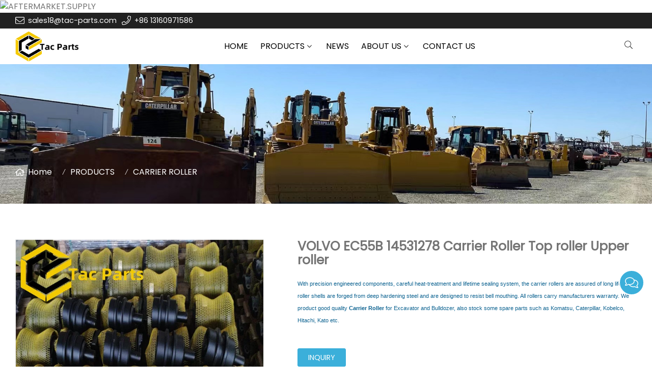

--- FILE ---
content_type: text/html; charset=UTF-8
request_url: https://www.tac-parts.com/volvo-ec55b-14531278-carrier-roller-top-roller-upper-roller_p160145.html
body_size: 11718
content:
<!doctype html>
<html lang="en">
<head>
<meta charset="utf-8">
<meta http-equiv="x-ua-compatible" content="ie=edge">
<title>VOLVO EC55B Carrier Roller </title>
<meta name="description" content="Top roller Carrier roller Upper roller for Volvo EC55B" />
<meta name="keywords" content="14669340 EC55B top roller " />
<meta name="viewport" content="width=device-width, initial-scale=1, maximum-scale=1, user-scalable=no">
<script src="/i/js2/lazyload.js"></script>
<link rel="preload" as="image" href="https://hk03-1251009151.cos.ap-shanghai.myqcloud.com/tac-parts.com/shop_imgs/2022-9-7-16625424734270.png" imagesrcset="https://hk03-1251009151.cos.ap-shanghai.myqcloud.com/tac-parts.com/shop_imgs/2022-9-7-16625424734270.png?imageMogr2/thumbnail/375x375/pad/1/color/I2ZmZmZmZg==/format/webp 180w,
https://hk03-1251009151.cos.ap-shanghai.myqcloud.com/tac-parts.com/shop_imgs/2022-9-7-16625424734270.png?imageMogr2/thumbnail/576x576/pad/1/color/I2ZmZmZmZg==/format/webp 540w,
https://hk03-1251009151.cos.ap-shanghai.myqcloud.com/tac-parts.com/shop_imgs/2022-9-7-16625424734270.png?imageMogr2/thumbnail/600x600/pad/1/color/I2ZmZmZmZg==/format/webp 810w" imagesizes="(min-width: 992px) 50vw, 100vw">
<link rel="icon" type="image/png" sizes="32x32" href="https://hk03-1251009151.cos.ap-shanghai.myqcloud.com/tac-parts.com/icon/2022-8-31-1661936706609.png">
<link rel="preload" href="/i/css/font/mi.css?v=1763520165" as="style" onload="this.onload=null;this.rel='stylesheet'">
<noscript><link rel="stylesheet" href="/i/css/font/mi.css?v=1763520165"></noscript>
<meta name="google-site-verification" content="v_ilY9999Z4BmjufTc5Bybq8TkhvvE_EVgOKRdWF2kw" />
<link rel="preload" href="/i/css/sys/bootstrap.css" as="style" onload="this.onload=null;this.rel='stylesheet'">
<noscript><link rel="stylesheet" href="/i/css/sys/bootstrap.css"></noscript>
<link rel="preload" href="/i/css/color/aqua_aqua_color_01.css" as="style" onload="this.onload=null;this.rel='stylesheet'">
<noscript><link rel="stylesheet" href="/i/css/color/aqua_aqua_color_01.css"></noscript>
<link rel="preload" href="/i/css2/plugin/slider.css?v=1763520165" as="style" onload="this.onload=null;this.rel='stylesheet'">
<noscript><link rel="stylesheet" href="/i/css2/plugin/slider.css?v=1763520165"></noscript>
<link rel="stylesheet" href="/i/s/997/hf.css?v=1763520165" />
<link rel="stylesheet" href="/i/s/997/p_detail.css?v=1763520165" />
<style type="text/css">:root{--pagetitle-pt:50px;--pagetitle-pb:50px;}.page-title img{max-width:100%;}@media (min-width:992px){.page-title{display:block;padding-top:calc(150px + (var(--pagetitle-pt)));padding-bottom:var(--pagetitle-pb);}.vf_head_tran + .page-title,.vf_head_semi_tran + .page-title,.vf_head_tran_dark + .page-title,.vf_head_semi_tran_dark + .page-title{padding-top:calc(130px + (var(--pagetitle-pt)));}.vf_head_fancy + .page-title{padding-top:calc(150px + (var(--pagetitle-pt)));}}@media(max-width:991px){.page-title{padding-top:calc((var(--pagetitle-pt) /2));padding-bottom:calc((var(--pagetitle-pt) /2));text-align:left;}}.page-title,.page-title a{color:var(--color_w_1);}.page-title a:hover{color:var(--color_w_2)}.page-title li{display:inline-block;list-style:none;}.page-title li a:hover{color:var(--color_w_2)}.page-title li .crumb{padding:0 7px;font-weight:normal;font-family:-apple-system,BlinkMacSystemFont,"Segoe UI",Roboto;}.page-title li .crumb:before{content:"/";}.page-title a{color:inherit;display:inline-flex;padding-right:10px;align-items:baseline;}.page-title a:hover{color:var(--theme);}.page-title [class*="svg_"]::before{width:18px;height:18px;margin-right:7px;pointer-events:none;background-color:var(--text_w_1);align-self:center;-webkit-mask-position:center;-webkit-mask-size:initial;-webkit-mask-repeat:no-repeat;mask-position:center;mask-size:initial;mask-repeat:no-repeat}.page-title [class*="svg_"]:hover::before{background-color:var(--color_w_1);}.svg_home::before{-webkit-mask:url("data:image/svg+xml,<svg xmlns='http://www.w3.org/2000/svg' viewBox='0 0 576 512'><path d='M570.24 247.41L512 199.52V104a8 8 0 0 0-8-8h-32a8 8 0 0 0-7.95 7.88v56.22L323.87 45a56.06 56.06 0 0 0-71.74 0L5.76 247.41a16 16 0 0 0-2 22.54L14 282.25a16 16 0 0 0 22.53 2L64 261.69V448a32.09 32.09 0 0 0 32 32h128a32.09 32.09 0 0 0 32-32V344h64v104a32.09 32.09 0 0 0 32 32h128a32.07 32.07 0 0 0 32-31.76V261.67l27.53 22.62a16 16 0 0 0 22.53-2L572.29 270a16 16 0 0 0-2.05-22.59zM463.85 432H368V328a32.09 32.09 0 0 0-32-32h-96a32.09 32.09 0 0 0-32 32v104h-96V222.27L288 77.65l176 144.56z'/></svg>");mask:url("data:image/svg+xml,<svg xmlns='http://www.w3.org/2000/svg' viewBox='0 0 576 512'><path d='M570.24 247.41L512 199.52V104a8 8 0 0 0-8-8h-32a8 8 0 0 0-7.95 7.88v56.22L323.87 45a56.06 56.06 0 0 0-71.74 0L5.76 247.41a16 16 0 0 0-2 22.54L14 282.25a16 16 0 0 0 22.53 2L64 261.69V448a32.09 32.09 0 0 0 32 32h128a32.09 32.09 0 0 0 32-32V344h64v104a32.09 32.09 0 0 0 32 32h128a32.07 32.07 0 0 0 32-31.76V261.67l27.53 22.62a16 16 0 0 0 22.53-2L572.29 270a16 16 0 0 0-2.05-22.59zM463.85 432H368V328a32.09 32.09 0 0 0-32-32h-96a32.09 32.09 0 0 0-32 32v104h-96V222.27L288 77.65l176 144.56z'/></svg>");}.page-title img{background-repeat:no-repeat;background-attachment:fixed;background-size:cover;object-fit:cover;position:absolute;width:100%;height:100%;top:0;left:0;z-index:-3;}#e13052 .info_title{color:var(--theme);font-weight:600;}</style>
<script type="text/javascript">var Tawk_API=Tawk_API||{},Tawk_LoadStart=new Date();(function(){var s1=document.createElement("script"),s0=document.getElementsByTagName("script")[0];s1.async=true;s1.src='https://embed.tawk.to/623ad3365a88d50db1a6e388/1fuqsi43d';s1.charset='UTF-8';s1.setAttribute('crossorigin','*');s0.parentNode.insertBefore(s1,s0);})();</script>
<!--End of Tawk.to Script-->
</head>
<body>
<script type="text/javascript">var Tawk_API=Tawk_API||{},Tawk_LoadStart=new Date();(function(){var s1=document.createElement("script"),s0=document.getElementsByTagName("script")[0];s1.async=true;s1.src='https://embed.tawk.to/6311e01337898912e966cfa6/1gbut6jtq';s1.charset='UTF-8';s1.setAttribute('crossorigin','*');s0.parentNode.insertBefore(s1,s0);})();</script>
<!--End of Tawk.to Script-->
<a href="https://aftermarket.supply/rate/tac-construction-machinery-co-ltd.html" target="_blank"title="AFTERMARKET.SUPPLY"> <img style="max-width:270px;height:auto"src="https://aftermarket.supply/assets/templates/img/banners/banner-supply.svg"alt="AFTERMARKET.SUPPLY"> </a>
<header id="header">
<div class="topbar dark">
<div class="container">
<div class="topbar_call ff">
<a class="svg_envelope" href="mailto:sales18@tac-parts.com">sales18@tac-parts.com</a>
<a class="svg_phone" href="tel:+86 13160971586">+86 13160971586</a>
</div>
<div class="head_social">
</div>
</div>
</div>
<div id="sticky_wrapper">
<div id="sticky_nav" class="head_menu">
<div class="container">
<div id="m_panel">
<div class="icon"></div>
</div>
<div class="logo">
<a href="/" class="light-logo">
<img src="https://hk03-1251009151.file.myqcloud.com/tac-parts.com/logo/2022-8-31-1661936623420.png"/></a>
</div>
<ul class="menu" tag=l41>
<li><a href="/">HOME</a></li>
<li class="dropdown-sub  "><a href="/products_l27575_p.html">PRODUCTS<span class="icon-arrow"></span></a><ul>
<li><a href="/rubber-trackpad_l29097_p.html">Rubber Track/Pad</a><li class="dropdown-sub "><a href="/track-roller_l27586_p.html">TRACK ROLLER<span class="icon-arrow"></span></a>
<ul>
<li><a href="/dressta_l29040_p.html">Dressta</a></li>
<li><a href="/chetra_l29098_p.html">Chetra</a></li>
<li><a href="/volvo_l27587_p.html">VOLVO</a></li>
<li><a href="/hitachi_l27588_p.html">HITACHI</a></li>
<li><a href="/doosan_l27589_p.html">DOOSAN</a></li>
<li><a href="/kobelco_l27590_p.html">KOBELCO</a></li>
<li><a href="/komatsu_l27595_p.html">KOMATSU</a></li>
<li><a href="/caterpillar_l27596_p.html">CATERPILLAR</a></li>
<li><a href="/daewoo_l27597_p.html">DAEWOO</a></li>
<li><a href="/case_l27598_p.html">CASE</a></li>
<li><a href="/sumitomo-linkbelt_l27599_p.html">SUMITOMO LINKBELT</a></li>
<li><a href="/sany_l27600_p.html">SANY</a></li>
<li><a href="/cnh-fiat-new-holland_l27601_p.html">CNH-FIAT NEW HOLLAND</a></li>
<li><a href="/liugong_l27602_p.html">LIUGONG</a></li>
<li><a href="/john-deere_l27603_p.html">JOHN DEERE</a></li>
<li><a href="/wirtgen-millings_l27604_p.html">WIRTGEN MILLINGS</a></li>
<li><a href="/lonking_l28124_p.html">Lonking</a></li>
</ul>
<span class="dropdown-plus"></span>
<li><a href="/carrier-roller_l27580_p.html">CARRIER ROLLER</a><li><a href="/sprocket-segment_l27581_p.html">SPROCKET & SEGMENT</a><li><a href="/idler_l27582_p.html">IDLER </a><li><a href="/track-chain-assy-track-shoe-assy_l27583_p.html">TRACK CHAIN ASSY & TRACK SHOE ASSY</a><li><a href="/track-adjuster_l27584_p.html">TRACK ADJUSTER</a><li><a href="/bucket-teeth-tip_l27585_p.html">BUCKET & TEETH TIP</a><li><a href="/cutting-edge-end-bit_l27605_p.html">CUTTING EDGE & END BIT</a></ul>
</li>
<li><a href="/news_l27576_a.html">NEWS</a></li>
<li class="dropdown-sub  "><a href="javascript:void(0);">ABOUT US<span class="icon-arrow"></span></a><ul>
<li><a href="/company-overview_l27591_o.html">COMPANY OVERVIEW</a><li><a href="/our-vision_l27592_o.html">OUR VISION</a><li><a href="/why-choose-us_l27594_o.html">WHY CHOOSE US?</a></ul>
</li>
<li><a href="/contact-us_l27578_c.html">CONTACT US</a></li>
</ul>
<div class="vf_dropdown head_search">
<div class="dropdown_toggle"><i class="svg_search"></i><i class="svg_search_plus"></i></div>
<div class="dropdown_box">
<div class="search-box">
<form action="/index.php" method="get">
<input type="text" name="q" placeholder="search.." value="">
<input type="hidden" name="act" value="search">
<input type="hidden" name="lang" value="en">
<button type="submit"><i class="svg_search"></i></button>
</form>
</div>
</div>
</div>
<div id="m_menu">
<div class="icon"></div>
</div>
</div>
</div>
</div>
<div class="nav_panel">
<div id="m_menu_close" class="panel_close"></div>
<div class="head_panel_box">
<ul class="m_menu">
<li class=" "><a href="/">HOME</a></li>
<li class="dropdown-sub   "><a href="/products_l27575_p.html">PRODUCTS<span class="icon-arrow"></span></a>
<ul>
<li class=" "><a href="/rubber-trackpad_l29097_p.html">Rubber Track/Pad</a><li class="dropdown-sub  "><a href="/track-roller_l27586_p.html">TRACK ROLLER<span class="icon-arrow"></span></a>
<ul>
<li class=" "><a href="/dressta_l29040_p.html">Dressta</a></li>
<li class=" "><a href="/chetra_l29098_p.html">Chetra</a></li>
<li class=" "><a href="/volvo_l27587_p.html">VOLVO</a></li>
<li class=" "><a href="/hitachi_l27588_p.html">HITACHI</a></li>
<li class=" "><a href="/doosan_l27589_p.html">DOOSAN</a></li>
<li class=" "><a href="/kobelco_l27590_p.html">KOBELCO</a></li>
<li class=" "><a href="/komatsu_l27595_p.html">KOMATSU</a></li>
<li class=" "><a href="/caterpillar_l27596_p.html">CATERPILLAR</a></li>
<li class=" "><a href="/daewoo_l27597_p.html">DAEWOO</a></li>
<li class=" "><a href="/case_l27598_p.html">CASE</a></li>
<li class=" "><a href="/sumitomo-linkbelt_l27599_p.html">SUMITOMO LINKBELT</a></li>
<li class=" "><a href="/sany_l27600_p.html">SANY</a></li>
<li class=" "><a href="/cnh-fiat-new-holland_l27601_p.html">CNH-FIAT NEW HOLLAND</a></li>
<li class=" "><a href="/liugong_l27602_p.html">LIUGONG</a></li>
<li class=" "><a href="/john-deere_l27603_p.html">JOHN DEERE</a></li>
<li class=" "><a href="/wirtgen-millings_l27604_p.html">WIRTGEN MILLINGS</a></li>
<li class=" "><a href="/lonking_l28124_p.html">Lonking</a></li>
</ul>
<span class="dropdown-plus"></span>
<li class=" "><a href="/carrier-roller_l27580_p.html">CARRIER ROLLER</a><li class=" "><a href="/sprocket-segment_l27581_p.html">SPROCKET & SEGMENT</a><li class=" "><a href="/idler_l27582_p.html">IDLER </a><li class=" "><a href="/track-chain-assy-track-shoe-assy_l27583_p.html">TRACK CHAIN ASSY & TRACK SHOE ASSY</a><li class=" "><a href="/track-adjuster_l27584_p.html">TRACK ADJUSTER</a><li class=" "><a href="/bucket-teeth-tip_l27585_p.html">BUCKET & TEETH TIP</a><li class=" "><a href="/cutting-edge-end-bit_l27605_p.html">CUTTING EDGE & END BIT</a></ul><span class="dropdown-plus"></span>
</li>
<li class=" "><a href="/news_l27576_a.html">NEWS</a></li>
<li class="dropdown-sub   "><a href="javascript:void(0);">ABOUT US<span class="icon-arrow"></span></a>
<ul>
<li class=" "><a href="/company-overview_l27591_o.html">COMPANY OVERVIEW</a><li class=" "><a href="/our-vision_l27592_o.html">OUR VISION</a><li class=" "><a href="/why-choose-us_l27594_o.html">WHY CHOOSE US?</a></ul><span class="dropdown-plus"></span>
</li>
<li class=" "><a href="/contact-us_l27578_c.html">CONTACT US</a></li>
</ul>
</div>
</div>
<div class="more_panel">
<div id="m_panel_close" class="panel_close"></div>
<div class="head_panel_box">
<div class="head_lang">
<a class="active en">English</a>
</div>
<div class="panel_call">
<a class="svg_envelope" href="mailto:sales18@tac-parts.com">sales18@tac-parts.com</a>
<a class="svg_phone" href="tel:+86 13160971586">+86 13160971586</a>
</div>
<div class="m_social">
</div>
</div>
</div>
</header>
<section class="page-title vf_bgimg dark">
<picture>
<img src="https://hk03-1251009151.file.myqcloud.com/tac-parts.com/page_title/2022-8-31-1661933842423.jpg" />
</picture>
<ul class="container">
<li><a class="svg_home" href="/">Home</a> <i class="crumb"></i></li>
<li><a href="/products_l27575_p.html">PRODUCTS</a> <i class="fa crumb"></i></li>
<li><a href="/carrier-roller_l27580_p.html">CARRIER ROLLER</a></li>
</ul>
</section>
<section class="single_product">
<div class="container single_grid">
<div class="left">
<div class="pro_single_img">
<div id="p_main_img">
<figure id="b-img-0" class="b-img-current" num="0">
<picture>
<source media="(min-width: 768px)" data-srcset="https://hk03-1251009151.file.myqcloud.com/tac-parts.com/shop_imgs/2022-9-7-16625424734270.png?imageMogr2/thumbnail/600x600/pad/1/color/I2ZmZmZmZg==/format/webp"><source media="(min-width: 576px)" data-srcset="https://hk03-1251009151.file.myqcloud.com/tac-parts.com/shop_imgs/2022-9-7-16625424734270.png?imageMogr2/thumbnail/576x576/pad/1/color/I2ZmZmZmZg==/format/webp">
<source media="(max-width: 575px)" data-srcset="https://hk03-1251009151.file.myqcloud.com/tac-parts.com/shop_imgs/2022-9-7-16625424734270.png?imageMogr2/thumbnail/575x575/pad/1/color/I2ZmZmZmZg==/format/webp">
<img src="[data-uri]" class="lazy" width="600" height="600" data-src="https://hk03-1251009151.file.myqcloud.com/tac-parts.com/shop_imgs/2022-9-7-16625424734270.png?imageMogr2/thumbnail/600x600/pad/1/color/I2ZmZmZmZg==/format/webp" alt="VOLVO EC55B Carrier Roller "/>
</picture>
</figure>
</div>
</div>
<ul class="p_thumb">
</ul>
</div>
<div class="right">
<div class="pro_single_info">
<h1 class="pro_single_title">VOLVO EC55B 14531278 Carrier Roller Top roller Upper roller </h1>
<div tag="desc1" class="pro_widget">
<div class="pro_single_content">
<p><span style="color: rgb(12, 98, 144); font-family: Arial, Helvetica, sans-serif; font-size: 11px; background-color: rgb(255, 255, 255);">With precision engineered components, careful heat-treatment and lifetime sealing system, the carrier rollers are assured of long life. The roller shells are forged from deep hardening steel and are designed to resist bell mouthing. All rollers carry manufacturers warranty. We product good quality&nbsp;</span><strong style="padding: 0px; margin: 0px; color: rgb(12, 98, 144); font-family: Arial, Helvetica, sans-serif; font-size: 11px; white-space: normal; background-color: rgb(255, 255, 255);">Carrier Roller</strong><span style="color: rgb(12, 98, 144); font-family: Arial, Helvetica, sans-serif; font-size: 11px; background-color: rgb(255, 255, 255);">&nbsp;for Excavator and Bulldozer, also stock some spare parts such as Komatsu, Caterpillar, Kobelco, Hitachi, Kato etc.</span></p><p><br/></p>
</div>
</div>
<div tag="inquire" class="pro_widget">
<a class="vf_btn inquiry" href="#dd_form">inquiry</a>
</div>
<div class="pro_widget">
</div>
<div class="pro_widget">
</div>
<div class="pro_widget">
<div class="addthis_inline_share_toolbox"></div>
</div>
</div>
</div>
</div>
</section>
<section class="p_detail">
<div class="container">
<h3>Description</h3>
<div class="tab-content">
<div><div style="box-sizing: border-box; color: rgb(153, 153, 153); font-family: Arial, Helvetica, sans-serif; font-size: 14px; white-space: normal; background-color: rgb(51, 51, 51);">Brand: VOLVO &nbsp;&nbsp;&nbsp; Type: Excavators</div><div style="box-sizing: border-box; color: rgb(153, 153, 153); font-family: Arial, Helvetica, sans-serif; font-size: 14px; white-space: normal; background-color: rgb(51, 51, 51);">Model:</div><div style="box-sizing: border-box; font-family: Arial, Helvetica, sans-serif; white-space: normal; background-color: rgb(51, 51, 51); padding: 5px 10px 10px; color: rgb(255, 255, 255); font-size: 13px; clear: both;">E ..............</div><div style="box-sizing: border-box; color: rgb(153, 153, 153); font-family: Arial, Helvetica, sans-serif; font-size: 14px; white-space: normal; background-color: rgb(51, 51, 51);"><div class="buton32" style="box-sizing: border-box; background-color: rgb(69, 69, 69); padding: 0px; border-radius: 0px; margin: 3px; box-shadow: rgba(0, 0, 0, 0.9) 3px 3px 10px 0px; overflow: hidden; cursor: pointer; border: 0px solid rgb(128, 128, 128); width: 149.625px; display: inline-block; height: 50px;">EC130</div><div class="buton32" style="box-sizing: border-box; background-color: rgb(69, 69, 69); padding: 0px; border-radius: 0px; margin: 3px; box-shadow: rgba(0, 0, 0, 0.9) 3px 3px 10px 0px; overflow: hidden; cursor: pointer; border: 0px solid rgb(128, 128, 128); width: 149.625px; display: inline-block; height: 50px;">EC130C</div><div class="buton32" style="box-sizing: border-box; background-color: rgb(69, 69, 69); padding: 0px; border-radius: 0px; margin: 3px; box-shadow: rgba(0, 0, 0, 0.9) 3px 3px 10px 0px; overflow: hidden; cursor: pointer; border: 0px solid rgb(128, 128, 128); width: 149.625px; display: inline-block; height: 50px;">EC140B LC</div><div class="buton32" style="box-sizing: border-box; background-color: rgb(69, 69, 69); padding: 0px; border-radius: 0px; margin: 3px; box-shadow: rgba(0, 0, 0, 0.9) 3px 3px 10px 0px; overflow: hidden; cursor: pointer; border: 0px solid rgb(128, 128, 128); width: 149.625px; display: inline-block; height: 50px;">EC140B LCM</div><div class="buton32" style="box-sizing: border-box; background-color: rgb(69, 69, 69); padding: 0px; border-radius: 0px; margin: 3px; box-shadow: rgba(0, 0, 0, 0.9) 3px 3px 10px 0px; overflow: hidden; cursor: pointer; border: 0px solid rgb(128, 128, 128); width: 149.625px; display: inline-block; height: 50px;">EC150</div><div class="buton32" style="box-sizing: border-box; background-color: rgb(69, 69, 69); padding: 0px; border-radius: 0px; margin: 3px; box-shadow: rgba(0, 0, 0, 0.9) 3px 3px 10px 0px; overflow: hidden; cursor: pointer; border: 0px solid rgb(128, 128, 128); width: 149.625px; display: inline-block; height: 50px;">EC150C</div><div class="buton32" style="box-sizing: border-box; background-color: rgb(69, 69, 69); padding: 0px; border-radius: 0px; margin: 3px; box-shadow: rgba(0, 0, 0, 0.9) 3px 3px 10px 0px; overflow: hidden; cursor: pointer; border: 0px solid rgb(128, 128, 128); width: 149.625px; display: inline-block; height: 50px;">EC160B</div><div class="buton32" style="box-sizing: border-box; background-color: rgb(69, 69, 69); padding: 0px; border-radius: 0px; margin: 3px; box-shadow: rgba(0, 0, 0, 0.9) 3px 3px 10px 0px; overflow: hidden; cursor: pointer; border: 0px solid rgb(128, 128, 128); width: 149.625px; display: inline-block; height: 50px;">EC160B LC</div><div class="buton32" style="box-sizing: border-box; background-color: rgb(69, 69, 69); padding: 0px; border-radius: 0px; margin: 3px; box-shadow: rgba(0, 0, 0, 0.9) 3px 3px 10px 0px; overflow: hidden; cursor: pointer; border: 0px solid rgb(128, 128, 128); width: 149.625px; display: inline-block; height: 50px;">EC180B LC</div><div class="buton32" style="box-sizing: border-box; background-color: rgb(69, 69, 69); padding: 0px; border-radius: 0px; margin: 3px; box-shadow: rgba(0, 0, 0, 0.9) 3px 3px 10px 0px; overflow: hidden; cursor: pointer; border: 0px solid rgb(128, 128, 128); width: 149.625px; display: inline-block; height: 50px;">EC200</div><div class="buton32" style="box-sizing: border-box; background-color: rgb(69, 69, 69); padding: 0px; border-radius: 0px; margin: 3px; box-shadow: rgba(0, 0, 0, 0.9) 3px 3px 10px 0px; overflow: hidden; cursor: pointer; border: 0px solid rgb(128, 128, 128); width: 149.625px; display: inline-block; height: 50px;">EC210B LC</div><div class="buton32" style="box-sizing: border-box; background-color: rgb(69, 69, 69); padding: 0px; border-radius: 0px; margin: 3px; box-shadow: rgba(0, 0, 0, 0.9) 3px 3px 10px 0px; overflow: hidden; cursor: pointer; border: 0px solid rgb(128, 128, 128); width: 149.625px; display: inline-block; height: 50px;">EC210N LC</div><div class="buton32" style="box-sizing: border-box; background-color: rgb(69, 69, 69); padding: 0px; border-radius: 0px; margin: 3px; box-shadow: rgba(0, 0, 0, 0.9) 3px 3px 10px 0px; overflow: hidden; cursor: pointer; border: 0px solid rgb(128, 128, 128); width: 149.625px; display: inline-block; height: 50px;">EC229</div><div class="buton32" style="box-sizing: border-box; background-color: rgb(69, 69, 69); padding: 0px; border-radius: 0px; margin: 3px; box-shadow: rgba(0, 0, 0, 0.9) 3px 3px 10px 0px; overflow: hidden; cursor: pointer; border: 0px solid rgb(128, 128, 128); width: 149.625px; display: inline-block; height: 50px;">EC230</div><div class="buton32" style="box-sizing: border-box; background-color: rgb(69, 69, 69); padding: 0px; border-radius: 0px; margin: 3px; box-shadow: rgba(0, 0, 0, 0.9) 3px 3px 10px 0px; overflow: hidden; cursor: pointer; border: 0px solid rgb(128, 128, 128); width: 149.625px; display: inline-block; height: 50px;">EC230B</div><div class="buton32" style="box-sizing: border-box; background-color: rgb(69, 69, 69); padding: 0px; border-radius: 0px; margin: 3px; box-shadow: rgba(0, 0, 0, 0.9) 3px 3px 10px 0px; overflow: hidden; cursor: pointer; border: 0px solid rgb(128, 128, 128); width: 149.625px; display: inline-block; height: 50px;">EC240B LC</div><div class="buton32" style="box-sizing: border-box; background-color: rgb(69, 69, 69); padding: 0px; border-radius: 0px; margin: 3px; box-shadow: rgba(0, 0, 0, 0.9) 3px 3px 10px 0px; overflow: hidden; cursor: pointer; border: 0px solid rgb(128, 128, 128); width: 149.625px; display: inline-block; height: 50px;">EC240B NLC</div><div class="buton32" style="box-sizing: border-box; background-color: rgb(69, 69, 69); padding: 0px; border-radius: 0px; margin: 3px; box-shadow: rgba(0, 0, 0, 0.9) 3px 3px 10px 0px; overflow: hidden; cursor: pointer; border: 0px solid rgb(128, 128, 128); width: 149.625px; display: inline-block; height: 50px;">EC240N LC</div><div class="buton32" style="box-sizing: border-box; background-color: rgb(69, 69, 69); padding: 0px; border-radius: 0px; margin: 3px; box-shadow: rgba(0, 0, 0, 0.9) 3px 3px 10px 0px; overflow: hidden; cursor: pointer; border: 0px solid rgb(128, 128, 128); width: 149.625px; display: inline-block; height: 50px;">EC250DL</div><div class="buton32" style="box-sizing: border-box; background-color: rgb(69, 69, 69); padding: 0px; border-radius: 0px; margin: 3px; box-shadow: rgba(0, 0, 0, 0.9) 3px 3px 10px 0px; overflow: hidden; cursor: pointer; border: 0px solid rgb(128, 128, 128); width: 149.625px; display: inline-block; height: 50px;">EC250DLR</div><div class="buton32" style="box-sizing: border-box; background-color: rgb(69, 69, 69); padding: 0px; border-radius: 0px; margin: 3px; box-shadow: rgba(0, 0, 0, 0.9) 3px 3px 10px 0px; overflow: hidden; cursor: pointer; border: 0px solid rgb(128, 128, 128); width: 149.625px; display: inline-block; height: 50px;">EC280CHNS</div><div class="buton32" style="box-sizing: border-box; background-color: rgb(69, 69, 69); padding: 0px; border-radius: 0px; margin: 3px; box-shadow: rgba(0, 0, 0, 0.9) 3px 3px 10px 0px; overflow: hidden; cursor: pointer; border: 0px solid rgb(128, 128, 128); width: 149.625px; display: inline-block; height: 50px;">EC280CHWL</div><div class="buton32" style="box-sizing: border-box; background-color: rgb(69, 69, 69); padding: 0px; border-radius: 0px; margin: 3px; box-shadow: rgba(0, 0, 0, 0.9) 3px 3px 10px 0px; overflow: hidden; cursor: pointer; border: 0px solid rgb(128, 128, 128); width: 149.625px; display: inline-block; height: 50px;">EC290 LC</div><div class="buton32" style="box-sizing: border-box; background-color: rgb(69, 69, 69); padding: 0px; border-radius: 0px; margin: 3px; box-shadow: rgba(0, 0, 0, 0.9) 3px 3px 10px 0px; overflow: hidden; cursor: pointer; border: 0px solid rgb(128, 128, 128); width: 149.625px; display: inline-block; height: 50px;">EC290B LC</div><div class="buton32" style="box-sizing: border-box; background-color: rgb(69, 69, 69); padding: 0px; border-radius: 0px; margin: 3px; box-shadow: rgba(0, 0, 0, 0.9) 3px 3px 10px 0px; overflow: hidden; cursor: pointer; border: 0px solid rgb(128, 128, 128); width: 149.625px; display: inline-block; height: 50px;">EC290B NLC</div><div class="buton32" style="box-sizing: border-box; background-color: rgb(69, 69, 69); padding: 0px; border-radius: 0px; margin: 3px; box-shadow: rgba(0, 0, 0, 0.9) 3px 3px 10px 0px; overflow: hidden; cursor: pointer; border: 0px solid rgb(128, 128, 128); width: 149.625px; display: inline-block; height: 50px;">EC300</div><div class="buton32" style="box-sizing: border-box; background-color: rgb(69, 69, 69); padding: 0px; border-radius: 0px; margin: 3px; box-shadow: rgba(0, 0, 0, 0.9) 3px 3px 10px 0px; overflow: hidden; cursor: pointer; border: 0px solid rgb(128, 128, 128); width: 149.625px; display: inline-block; height: 50px;">EC330B</div><div class="buton32" style="box-sizing: border-box; background-color: rgb(69, 69, 69); padding: 0px; border-radius: 0px; margin: 3px; box-shadow: rgba(0, 0, 0, 0.9) 3px 3px 10px 0px; overflow: hidden; cursor: pointer; border: 0px solid rgb(128, 128, 128); width: 149.625px; display: inline-block; height: 50px;">EC340</div><div class="buton32" style="box-sizing: border-box; background-color: rgb(69, 69, 69); padding: 0px; border-radius: 0px; margin: 3px; box-shadow: rgba(0, 0, 0, 0.9) 3px 3px 10px 0px; overflow: hidden; cursor: pointer; border: 0px solid rgb(128, 128, 128); width: 149.625px; display: inline-block; height: 50px;">EC360B LC</div><div class="buton32" style="box-sizing: border-box; background-color: rgb(69, 69, 69); padding: 0px; border-radius: 0px; margin: 3px; box-shadow: rgba(0, 0, 0, 0.9) 3px 3px 10px 0px; overflow: hidden; cursor: pointer; border: 0px solid rgb(128, 128, 128); width: 149.625px; display: inline-block; height: 50px;">EC360B NLC</div><div class="buton32" style="box-sizing: border-box; background-color: rgb(69, 69, 69); padding: 0px; border-radius: 0px; margin: 3px; box-shadow: rgba(0, 0, 0, 0.9) 3px 3px 10px 0px; overflow: hidden; cursor: pointer; border: 0px solid rgb(128, 128, 128); width: 149.625px; display: inline-block; height: 50px;">EC360LC</div><div class="buton32" style="box-sizing: border-box; background-color: rgb(69, 69, 69); padding: 0px; border-radius: 0px; margin: 3px; box-shadow: rgba(0, 0, 0, 0.9) 3px 3px 10px 0px; overflow: hidden; cursor: pointer; border: 0px solid rgb(128, 128, 128); width: 149.625px; display: inline-block; height: 50px;">EC420</div><div class="buton32" style="box-sizing: border-box; background-color: rgb(69, 69, 69); padding: 0px; border-radius: 0px; margin: 3px; box-shadow: rgba(0, 0, 0, 0.9) 3px 3px 10px 0px; overflow: hidden; cursor: pointer; border: 0px solid rgb(128, 128, 128); width: 149.625px; display: inline-block; height: 50px;">EC450</div><div class="buton32" style="box-sizing: border-box; background-color: rgb(69, 69, 69); padding: 0px; border-radius: 0px; margin: 3px; box-shadow: rgba(0, 0, 0, 0.9) 3px 3px 10px 0px; overflow: hidden; cursor: pointer; border: 0px solid rgb(128, 128, 128); width: 149.625px; display: inline-block; height: 50px;">EC460B LC</div><div class="buton32" style="box-sizing: border-box; background-color: rgb(69, 69, 69); padding: 0px; border-radius: 0px; margin: 3px; box-shadow: rgba(0, 0, 0, 0.9) 3px 3px 10px 0px; overflow: hidden; cursor: pointer; border: 0px solid rgb(128, 128, 128); width: 149.625px; display: inline-block; height: 50px;">EC460LC</div><div class="buton32" style="box-sizing: border-box; background-color: rgb(69, 69, 69); padding: 0px; border-radius: 0px; margin: 3px; box-shadow: rgba(0, 0, 0, 0.9) 3px 3px 10px 0px; overflow: hidden; cursor: pointer; border: 0px solid rgb(128, 128, 128); width: 149.625px; display: inline-block; height: 50px;">EC620</div><div class="buton32" style="box-sizing: border-box; background-color: rgb(69, 69, 69); padding: 0px; border-radius: 0px; margin: 3px; box-shadow: rgba(0, 0, 0, 0.9) 3px 3px 10px 0px; overflow: hidden; cursor: pointer; border: 0px solid rgb(128, 128, 128); width: 149.625px; display: inline-block; height: 50px;">EC650</div><div class="buton32" style="box-sizing: border-box; background-color: rgb(69, 69, 69); padding: 0px; border-radius: 0px; margin: 3px; box-shadow: rgba(0, 0, 0, 0.9) 3px 3px 10px 0px; overflow: hidden; cursor: pointer; border: 0px solid rgb(128, 128, 128); width: 149.625px; display: inline-block; height: 50px;">EC700B LC</div><div class="buton32" style="box-sizing: border-box; background-color: rgb(69, 69, 69); padding: 0px; border-radius: 0px; margin: 3px; box-shadow: rgba(0, 0, 0, 0.9) 3px 3px 10px 0px; overflow: hidden; cursor: pointer; border: 0px solid rgb(128, 128, 128); width: 149.625px; display: inline-block; height: 50px;">ECR235 CL</div></div><div style="box-sizing: border-box; font-family: Arial, Helvetica, sans-serif; white-space: normal; background-color: rgb(51, 51, 51); padding: 5px 10px 10px; color: rgb(255, 255, 255); font-size: 13px; clear: both;">H ..............</div><div style="box-sizing: border-box; color: rgb(153, 153, 153); font-family: Arial, Helvetica, sans-serif; font-size: 14px; white-space: normal; background-color: rgb(51, 51, 51);"><div class="buton32" style="box-sizing: border-box; background-color: rgb(69, 69, 69); padding: 0px; border-radius: 0px; margin: 3px; box-shadow: rgba(0, 0, 0, 0.9) 3px 3px 10px 0px; overflow: hidden; cursor: pointer; border: 0px solid rgb(128, 128, 128); width: 149.625px; display: inline-block; height: 50px;">H10B</div><div class="buton32" style="box-sizing: border-box; background-color: rgb(69, 69, 69); padding: 0px; border-radius: 0px; margin: 3px; box-shadow: rgba(0, 0, 0, 0.9) 3px 3px 10px 0px; overflow: hidden; cursor: pointer; border: 0px solid rgb(128, 128, 128); width: 149.625px; display: inline-block; height: 50px;">H10BLC</div><div class="buton32" style="box-sizing: border-box; background-color: rgb(69, 69, 69); padding: 0px; border-radius: 0px; margin: 3px; box-shadow: rgba(0, 0, 0, 0.9) 3px 3px 10px 0px; overflow: hidden; cursor: pointer; border: 0px solid rgb(128, 128, 128); width: 149.625px; display: inline-block; height: 50px;">H11</div><div class="buton32" style="box-sizing: border-box; background-color: rgb(69, 69, 69); padding: 0px; border-radius: 0px; margin: 3px; box-shadow: rgba(0, 0, 0, 0.9) 3px 3px 10px 0px; overflow: hidden; cursor: pointer; border: 0px solid rgb(128, 128, 128); width: 149.625px; display: inline-block; height: 50px;">H11B</div><div class="buton32" style="box-sizing: border-box; background-color: rgb(69, 69, 69); padding: 0px; border-radius: 0px; margin: 3px; box-shadow: rgba(0, 0, 0, 0.9) 3px 3px 10px 0px; overflow: hidden; cursor: pointer; border: 0px solid rgb(128, 128, 128); width: 149.625px; display: inline-block; height: 50px;">H12</div><div class="buton32" style="box-sizing: border-box; background-color: rgb(69, 69, 69); padding: 0px; border-radius: 0px; margin: 3px; box-shadow: rgba(0, 0, 0, 0.9) 3px 3px 10px 0px; overflow: hidden; cursor: pointer; border: 0px solid rgb(128, 128, 128); width: 149.625px; display: inline-block; height: 50px;">H12BLC</div><div class="buton32" style="box-sizing: border-box; background-color: rgb(69, 69, 69); padding: 0px; border-radius: 0px; margin: 3px; box-shadow: rgba(0, 0, 0, 0.9) 3px 3px 10px 0px; overflow: hidden; cursor: pointer; border: 0px solid rgb(128, 128, 128); width: 149.625px; display: inline-block; height: 50px;">H14</div><div class="buton32" style="box-sizing: border-box; background-color: rgb(69, 69, 69); padding: 0px; border-radius: 0px; margin: 3px; box-shadow: rgba(0, 0, 0, 0.9) 3px 3px 10px 0px; overflow: hidden; cursor: pointer; border: 0px solid rgb(128, 128, 128); width: 149.625px; display: inline-block; height: 50px;">H14B</div><div class="buton32" style="box-sizing: border-box; background-color: rgb(69, 69, 69); padding: 0px; border-radius: 0px; margin: 3px; box-shadow: rgba(0, 0, 0, 0.9) 3px 3px 10px 0px; overflow: hidden; cursor: pointer; border: 0px solid rgb(128, 128, 128); width: 149.625px; display: inline-block; height: 50px;">H14BLC</div><div class="buton32" style="box-sizing: border-box; background-color: rgb(69, 69, 69); padding: 0px; border-radius: 0px; margin: 3px; box-shadow: rgba(0, 0, 0, 0.9) 3px 3px 10px 0px; overflow: hidden; cursor: pointer; border: 0px solid rgb(128, 128, 128); width: 149.625px; display: inline-block; height: 50px;">H16</div><div class="buton32" style="box-sizing: border-box; background-color: rgb(69, 69, 69); padding: 0px; border-radius: 0px; margin: 3px; box-shadow: rgba(0, 0, 0, 0.9) 3px 3px 10px 0px; overflow: hidden; cursor: pointer; border: 0px solid rgb(128, 128, 128); width: 149.625px; display: inline-block; height: 50px;">H16D</div><div class="buton32" style="box-sizing: border-box; background-color: rgb(69, 69, 69); padding: 0px; border-radius: 0px; margin: 3px; box-shadow: rgba(0, 0, 0, 0.9) 3px 3px 10px 0px; overflow: hidden; cursor: pointer; border: 0px solid rgb(128, 128, 128); width: 149.625px; display: inline-block; height: 50px;">H16DLC</div><div class="buton32" style="box-sizing: border-box; background-color: rgb(69, 69, 69); padding: 0px; border-radius: 0px; margin: 3px; box-shadow: rgba(0, 0, 0, 0.9) 3px 3px 10px 0px; overflow: hidden; cursor: pointer; border: 0px solid rgb(128, 128, 128); width: 149.625px; display: inline-block; height: 50px;">H25B</div><div class="buton32" style="box-sizing: border-box; background-color: rgb(69, 69, 69); padding: 0px; border-radius: 0px; margin: 3px; box-shadow: rgba(0, 0, 0, 0.9) 3px 3px 10px 0px; overflow: hidden; cursor: pointer; border: 0px solid rgb(128, 128, 128); width: 149.625px; display: inline-block; height: 50px;">H25C</div><div class="buton32" style="box-sizing: border-box; background-color: rgb(69, 69, 69); padding: 0px; border-radius: 0px; margin: 3px; box-shadow: rgba(0, 0, 0, 0.9) 3px 3px 10px 0px; overflow: hidden; cursor: pointer; border: 0px solid rgb(128, 128, 128); width: 149.625px; display: inline-block; height: 50px;">H25CLC</div><div class="buton32" style="box-sizing: border-box; background-color: rgb(69, 69, 69); padding: 0px; border-radius: 0px; margin: 3px; box-shadow: rgba(0, 0, 0, 0.9) 3px 3px 10px 0px; overflow: hidden; cursor: pointer; border: 0px solid rgb(128, 128, 128); width: 149.625px; display: inline-block; height: 50px;">H25D</div><div class="buton32" style="box-sizing: border-box; background-color: rgb(69, 69, 69); padding: 0px; border-radius: 0px; margin: 3px; box-shadow: rgba(0, 0, 0, 0.9) 3px 3px 10px 0px; overflow: hidden; cursor: pointer; border: 0px solid rgb(128, 128, 128); width: 149.625px; display: inline-block; height: 50px;">H5</div><div class="buton32" style="box-sizing: border-box; background-color: rgb(69, 69, 69); padding: 0px; border-radius: 0px; margin: 3px; box-shadow: rgba(0, 0, 0, 0.9) 3px 3px 10px 0px; overflow: hidden; cursor: pointer; border: 0px solid rgb(128, 128, 128); width: 149.625px; display: inline-block; height: 50px;">H7</div><div class="buton32" style="box-sizing: border-box; background-color: rgb(69, 69, 69); padding: 0px; border-radius: 0px; margin: 3px; box-shadow: rgba(0, 0, 0, 0.9) 3px 3px 10px 0px; overflow: hidden; cursor: pointer; border: 0px solid rgb(128, 128, 128); width: 149.625px; display: inline-block; height: 50px;">H7B</div><div class="buton32" style="box-sizing: border-box; background-color: rgb(69, 69, 69); padding: 0px; border-radius: 0px; margin: 3px; box-shadow: rgba(0, 0, 0, 0.9) 3px 3px 10px 0px; overflow: hidden; cursor: pointer; border: 0px solid rgb(128, 128, 128); width: 149.625px; display: inline-block; height: 50px;">H7BLC</div><div class="buton32" style="box-sizing: border-box; background-color: rgb(69, 69, 69); padding: 0px; border-radius: 0px; margin: 3px; box-shadow: rgba(0, 0, 0, 0.9) 3px 3px 10px 0px; overflow: hidden; cursor: pointer; border: 0px solid rgb(128, 128, 128); width: 149.625px; display: inline-block; height: 50px;">H7C</div><div class="buton32" style="box-sizing: border-box; background-color: rgb(69, 69, 69); padding: 0px; border-radius: 0px; margin: 3px; box-shadow: rgba(0, 0, 0, 0.9) 3px 3px 10px 0px; overflow: hidden; cursor: pointer; border: 0px solid rgb(128, 128, 128); width: 149.625px; display: inline-block; height: 50px;">H9</div><div class="buton32" style="box-sizing: border-box; background-color: rgb(69, 69, 69); padding: 0px; border-radius: 0px; margin: 3px; box-shadow: rgba(0, 0, 0, 0.9) 3px 3px 10px 0px; overflow: hidden; cursor: pointer; border: 0px solid rgb(128, 128, 128); width: 149.625px; display: inline-block; height: 50px;">H9B</div><div class="buton32" style="box-sizing: border-box; background-color: rgb(69, 69, 69); padding: 0px; border-radius: 0px; margin: 3px; box-shadow: rgba(0, 0, 0, 0.9) 3px 3px 10px 0px; overflow: hidden; cursor: pointer; border: 0px solid rgb(128, 128, 128); width: 149.625px; display: inline-block; height: 50px;">H9BLC</div></div><br/><p><br/></p></div>
</div></div>
</section>
<section class="single_form" id="dd_form">
<div class="container">
<div class="section-title text-center">
<div class="main">
<h5>send inquiry to us</h5>
<p></p>
</div>
</div>
<form method="post" action="https://api.viwolf.cn/form.php?action=def">
<div class="form_group">
<label>Email* </label>
<input required="required" type="email" class="form_control" name="email" id="email" placeholder="Please input your email.">
</div>
<div class="form_group">
<label>Name* </label>
<input type="text" required="required" class="form_control" name="firstname" placeholder="Please input your Firstname.">
</div>
<div class="form_group">
<label>Phone</label>
<input type="text" required="required" class="form_control" name="phone" placeholder="Please input your Phone.">
</div>
<div class="form_group">
<label>Content *</label>
<textarea class="form_control" required="required" id="kcontent" name="kcontent" placeholder="Please input your content." rows="3"></textarea>
</div>
<div class="form_group">
<div><input name="kmd5" value="ec5aa0b7846082a2415f0902f0da88f2" type="hidden" />
<input name="pid" value="160145" type="hidden" />
<input name="purl" value="/volvo-ec55b-14531278-carrier-roller-top-roller-upper-roller_p160145.html" type="hidden" />
<div class="g-recaptcha" data-sitekey="6LeKTZUdAAAAACPlPYcJMpzFg98iikaskj2LWYiK"></div>
<button type="submit" class="btn btn-info">submit</button>
</div>
</div>
</form>
</div>
</section>
<section class="single_recommend">
<div class="container">
<h3>Related Product</h3>
<div class="vf_grid gr_1 gr_sm_2 gr_md_4">
<div class="p_related">
<a href="/caterpillar-excavator-cat349-top-roller-carrier-roller-upper-roller-300-4610_p160103.html">
<picture>
<source data-srcset="//hk03-1251009151.file.myqcloud.com/tac-parts.com/shop_imgs/2022-9-7-16625435328620.jpg?imageMogr2/thumbnail/430x430/pad/1/color/I2ZmZmZmZg==" type="image/webp" media="(min-width: 1600px)">
<source data-srcset="//hk03-1251009151.file.myqcloud.com/tac-parts.com/shop_imgs/2022-9-7-16625435328620.jpg?imageMogr2/thumbnail/320x320/pad/1/color/I2ZmZmZmZg==" type="image/webp" media="(min-width: 1280px)">
<source data-srcset="//hk03-1251009151.file.myqcloud.com/tac-parts.com/shop_imgs/2022-9-7-16625435328620.jpg?imageMogr2/thumbnail/426x426/pad/1/color/I2ZmZmZmZg==" type="image/webp" media="(min-width: 1024px)">
<source data-srcset="//hk03-1251009151.file.myqcloud.com/tac-parts.com/shop_imgs/2022-9-7-16625435328620.jpg?imageMogr2/thumbnail/341x341/pad/1/color/I2ZmZmZmZg==" type="image/webp" media="(min-width: 992px)">
<source data-srcset="//hk03-1251009151.file.myqcloud.com/tac-parts.com/shop_imgs/2022-9-7-16625435328620.jpg?imageMogr2/thumbnail/300x300/pad/1/color/I2ZmZmZmZg==" type="image/webp" media="(min-width: 768px)">
<source data-srcset="//hk03-1251009151.file.myqcloud.com/tac-parts.com/shop_imgs/2022-9-7-16625435328620.jpg?imageMogr2/thumbnail/384x384/pad/1/color/I2ZmZmZmZg==" type="image/webp" media="(min-width: 576px)">
<source data-srcset="//hk03-1251009151.file.myqcloud.com/tac-parts.com/shop_imgs/2022-9-7-16625435328620.jpg?imageMogr2/thumbnail/576x576/pad/1/color/I2ZmZmZmZg==" type="image/webp" media="(min-width: 412px)">
<source data-srcset="//hk03-1251009151.file.myqcloud.com/tac-parts.com/shop_imgs/2022-9-7-16625435328620.jpg?imageMogr2/thumbnail/411x411/pad/1/color/I2ZmZmZmZg==" type="image/webp" media="(max-width: 411px)">
<img style="max-width:100%; height:auto;" src="[data-uri]" width="430" height="430" class="lazy lazy" data-src="//hk03-1251009151.file.myqcloud.com/tac-parts.com/shop_imgs/2022-9-7-16625435328620.jpg?imageMogr2/thumbnail/430x430/pad/1/color/I2ZmZmZmZg==" alt="" />
</picture>
</a>
<h4><a href="/caterpillar-excavator-cat349-top-roller-carrier-roller-upper-roller-300-4610_p160103.html">Caterpillar excavator cat349 Top roller Carrier roller Upper roller 300-4610</a></h4>
</div>
<div class="p_related">
<a href="/top-roller-carrier-roller-upper-roller-for-bulldozer-excavator-crawler-cranejcb200-33142441_p160124.html">
<picture>
<source data-srcset="//hk03-1251009151.file.myqcloud.com/tac-parts.com/shop_imgs/2022-9-7-16625432554610.jpg?imageMogr2/thumbnail/430x430/pad/1/color/I2ZmZmZmZg==" type="image/webp" media="(min-width: 1600px)">
<source data-srcset="//hk03-1251009151.file.myqcloud.com/tac-parts.com/shop_imgs/2022-9-7-16625432554610.jpg?imageMogr2/thumbnail/320x320/pad/1/color/I2ZmZmZmZg==" type="image/webp" media="(min-width: 1280px)">
<source data-srcset="//hk03-1251009151.file.myqcloud.com/tac-parts.com/shop_imgs/2022-9-7-16625432554610.jpg?imageMogr2/thumbnail/426x426/pad/1/color/I2ZmZmZmZg==" type="image/webp" media="(min-width: 1024px)">
<source data-srcset="//hk03-1251009151.file.myqcloud.com/tac-parts.com/shop_imgs/2022-9-7-16625432554610.jpg?imageMogr2/thumbnail/341x341/pad/1/color/I2ZmZmZmZg==" type="image/webp" media="(min-width: 992px)">
<source data-srcset="//hk03-1251009151.file.myqcloud.com/tac-parts.com/shop_imgs/2022-9-7-16625432554610.jpg?imageMogr2/thumbnail/300x300/pad/1/color/I2ZmZmZmZg==" type="image/webp" media="(min-width: 768px)">
<source data-srcset="//hk03-1251009151.file.myqcloud.com/tac-parts.com/shop_imgs/2022-9-7-16625432554610.jpg?imageMogr2/thumbnail/384x384/pad/1/color/I2ZmZmZmZg==" type="image/webp" media="(min-width: 576px)">
<source data-srcset="//hk03-1251009151.file.myqcloud.com/tac-parts.com/shop_imgs/2022-9-7-16625432554610.jpg?imageMogr2/thumbnail/576x576/pad/1/color/I2ZmZmZmZg==" type="image/webp" media="(min-width: 412px)">
<source data-srcset="//hk03-1251009151.file.myqcloud.com/tac-parts.com/shop_imgs/2022-9-7-16625432554610.jpg?imageMogr2/thumbnail/411x411/pad/1/color/I2ZmZmZmZg==" type="image/webp" media="(max-width: 411px)">
<img style="max-width:100%; height:auto;" src="[data-uri]" width="430" height="430" class="lazy lazy" data-src="//hk03-1251009151.file.myqcloud.com/tac-parts.com/shop_imgs/2022-9-7-16625432554610.jpg?imageMogr2/thumbnail/430x430/pad/1/color/I2ZmZmZmZg==" alt="" />
</picture>
</a>
<h4><a href="/top-roller-carrier-roller-upper-roller-for-bulldozer-excavator-crawler-cranejcb200-33142441_p160124.html">Top roller Carrier roller Upper roller for Bulldozer Excavator Crawler CraneJCB200 331/42441</a></h4>
</div>
<div class="p_related">
<a href="/volvo-ec200d-14708320-carrier-roller-top-roller-upper-roller_p160140.html">
<picture>
<source data-srcset="//hk03-1251009151.file.myqcloud.com/tac-parts.com/shop_imgs/2022-9-7-16625427797400.jpg?imageMogr2/thumbnail/430x430/pad/1/color/I2ZmZmZmZg==" type="image/webp" media="(min-width: 1600px)">
<source data-srcset="//hk03-1251009151.file.myqcloud.com/tac-parts.com/shop_imgs/2022-9-7-16625427797400.jpg?imageMogr2/thumbnail/320x320/pad/1/color/I2ZmZmZmZg==" type="image/webp" media="(min-width: 1280px)">
<source data-srcset="//hk03-1251009151.file.myqcloud.com/tac-parts.com/shop_imgs/2022-9-7-16625427797400.jpg?imageMogr2/thumbnail/426x426/pad/1/color/I2ZmZmZmZg==" type="image/webp" media="(min-width: 1024px)">
<source data-srcset="//hk03-1251009151.file.myqcloud.com/tac-parts.com/shop_imgs/2022-9-7-16625427797400.jpg?imageMogr2/thumbnail/341x341/pad/1/color/I2ZmZmZmZg==" type="image/webp" media="(min-width: 992px)">
<source data-srcset="//hk03-1251009151.file.myqcloud.com/tac-parts.com/shop_imgs/2022-9-7-16625427797400.jpg?imageMogr2/thumbnail/300x300/pad/1/color/I2ZmZmZmZg==" type="image/webp" media="(min-width: 768px)">
<source data-srcset="//hk03-1251009151.file.myqcloud.com/tac-parts.com/shop_imgs/2022-9-7-16625427797400.jpg?imageMogr2/thumbnail/384x384/pad/1/color/I2ZmZmZmZg==" type="image/webp" media="(min-width: 576px)">
<source data-srcset="//hk03-1251009151.file.myqcloud.com/tac-parts.com/shop_imgs/2022-9-7-16625427797400.jpg?imageMogr2/thumbnail/576x576/pad/1/color/I2ZmZmZmZg==" type="image/webp" media="(min-width: 412px)">
<source data-srcset="//hk03-1251009151.file.myqcloud.com/tac-parts.com/shop_imgs/2022-9-7-16625427797400.jpg?imageMogr2/thumbnail/411x411/pad/1/color/I2ZmZmZmZg==" type="image/webp" media="(max-width: 411px)">
<img style="max-width:100%; height:auto;" src="[data-uri]" width="430" height="430" class="lazy lazy" data-src="//hk03-1251009151.file.myqcloud.com/tac-parts.com/shop_imgs/2022-9-7-16625427797400.jpg?imageMogr2/thumbnail/430x430/pad/1/color/I2ZmZmZmZg==" alt="" />
</picture>
</a>
<h4><a href="/volvo-ec200d-14708320-carrier-roller-top-roller-upper-roller_p160140.html">VOLVO EC200D 14708320 Carrier Roller Top roller Upper roller </a></h4>
</div>
<div class="p_related">
<a href="/volvo-ec140d-14669340-carrier-roller-top-roller-upper-roller_p160141.html">
<picture>
<source data-srcset="//hk03-1251009151.file.myqcloud.com/tac-parts.com/shop_imgs/2022-9-7-16625426511930.jpg?imageMogr2/thumbnail/430x430/pad/1/color/I2ZmZmZmZg==" type="image/webp" media="(min-width: 1600px)">
<source data-srcset="//hk03-1251009151.file.myqcloud.com/tac-parts.com/shop_imgs/2022-9-7-16625426511930.jpg?imageMogr2/thumbnail/320x320/pad/1/color/I2ZmZmZmZg==" type="image/webp" media="(min-width: 1280px)">
<source data-srcset="//hk03-1251009151.file.myqcloud.com/tac-parts.com/shop_imgs/2022-9-7-16625426511930.jpg?imageMogr2/thumbnail/426x426/pad/1/color/I2ZmZmZmZg==" type="image/webp" media="(min-width: 1024px)">
<source data-srcset="//hk03-1251009151.file.myqcloud.com/tac-parts.com/shop_imgs/2022-9-7-16625426511930.jpg?imageMogr2/thumbnail/341x341/pad/1/color/I2ZmZmZmZg==" type="image/webp" media="(min-width: 992px)">
<source data-srcset="//hk03-1251009151.file.myqcloud.com/tac-parts.com/shop_imgs/2022-9-7-16625426511930.jpg?imageMogr2/thumbnail/300x300/pad/1/color/I2ZmZmZmZg==" type="image/webp" media="(min-width: 768px)">
<source data-srcset="//hk03-1251009151.file.myqcloud.com/tac-parts.com/shop_imgs/2022-9-7-16625426511930.jpg?imageMogr2/thumbnail/384x384/pad/1/color/I2ZmZmZmZg==" type="image/webp" media="(min-width: 576px)">
<source data-srcset="//hk03-1251009151.file.myqcloud.com/tac-parts.com/shop_imgs/2022-9-7-16625426511930.jpg?imageMogr2/thumbnail/576x576/pad/1/color/I2ZmZmZmZg==" type="image/webp" media="(min-width: 412px)">
<source data-srcset="//hk03-1251009151.file.myqcloud.com/tac-parts.com/shop_imgs/2022-9-7-16625426511930.jpg?imageMogr2/thumbnail/411x411/pad/1/color/I2ZmZmZmZg==" type="image/webp" media="(max-width: 411px)">
<img style="max-width:100%; height:auto;" src="[data-uri]" width="430" height="430" class="lazy lazy" data-src="//hk03-1251009151.file.myqcloud.com/tac-parts.com/shop_imgs/2022-9-7-16625426511930.jpg?imageMogr2/thumbnail/430x430/pad/1/color/I2ZmZmZmZg==" alt="" />
</picture>
</a>
<h4><a href="/volvo-ec140d-14669340-carrier-roller-top-roller-upper-roller_p160141.html">VOLVO EC140D 14669340 Carrier Roller Top roller Upper roller </a></h4>
</div>
<div class="p_related">
<a href="/volvo-ec55b-14531278-carrier-roller-top-roller-upper-roller_p160145.html">
<picture>
<source data-srcset="//hk03-1251009151.file.myqcloud.com/tac-parts.com/shop_imgs/2022-9-7-16625424734270.png?imageMogr2/thumbnail/430x430/pad/1/color/I2ZmZmZmZg==" type="image/webp" media="(min-width: 1600px)">
<source data-srcset="//hk03-1251009151.file.myqcloud.com/tac-parts.com/shop_imgs/2022-9-7-16625424734270.png?imageMogr2/thumbnail/320x320/pad/1/color/I2ZmZmZmZg==" type="image/webp" media="(min-width: 1280px)">
<source data-srcset="//hk03-1251009151.file.myqcloud.com/tac-parts.com/shop_imgs/2022-9-7-16625424734270.png?imageMogr2/thumbnail/426x426/pad/1/color/I2ZmZmZmZg==" type="image/webp" media="(min-width: 1024px)">
<source data-srcset="//hk03-1251009151.file.myqcloud.com/tac-parts.com/shop_imgs/2022-9-7-16625424734270.png?imageMogr2/thumbnail/341x341/pad/1/color/I2ZmZmZmZg==" type="image/webp" media="(min-width: 992px)">
<source data-srcset="//hk03-1251009151.file.myqcloud.com/tac-parts.com/shop_imgs/2022-9-7-16625424734270.png?imageMogr2/thumbnail/300x300/pad/1/color/I2ZmZmZmZg==" type="image/webp" media="(min-width: 768px)">
<source data-srcset="//hk03-1251009151.file.myqcloud.com/tac-parts.com/shop_imgs/2022-9-7-16625424734270.png?imageMogr2/thumbnail/384x384/pad/1/color/I2ZmZmZmZg==" type="image/webp" media="(min-width: 576px)">
<source data-srcset="//hk03-1251009151.file.myqcloud.com/tac-parts.com/shop_imgs/2022-9-7-16625424734270.png?imageMogr2/thumbnail/576x576/pad/1/color/I2ZmZmZmZg==" type="image/webp" media="(min-width: 412px)">
<source data-srcset="//hk03-1251009151.file.myqcloud.com/tac-parts.com/shop_imgs/2022-9-7-16625424734270.png?imageMogr2/thumbnail/411x411/pad/1/color/I2ZmZmZmZg==" type="image/webp" media="(max-width: 411px)">
<img style="max-width:100%; height:auto;" src="[data-uri]" width="430" height="430" class="lazy lazy" data-src="//hk03-1251009151.file.myqcloud.com/tac-parts.com/shop_imgs/2022-9-7-16625424734270.png?imageMogr2/thumbnail/430x430/pad/1/color/I2ZmZmZmZg==" alt="" />
</picture>
</a>
<h4><a href="/volvo-ec55b-14531278-carrier-roller-top-roller-upper-roller_p160145.html">VOLVO EC55B 14531278 Carrier Roller Top roller Upper roller </a></h4>
</div>
<div class="p_related">
<a href="/top-roller-carrier-roller-upper-roller-for-dressta-td7c-td7g-td7h-td8c-td9m-td10m-td14-td15c-new-td15m-td15e-td15g-td20m-td25-enew-td25m-td40m-carrier-roller_p171955.html">
<picture>
<source data-srcset="//hk03-1251009151.file.myqcloud.com/tac-parts.com/shop_imgs/2022-12-26-16720459239110.jpg?imageMogr2/thumbnail/430x430/pad/1/color/I2ZmZmZmZg==" type="image/webp" media="(min-width: 1600px)">
<source data-srcset="//hk03-1251009151.file.myqcloud.com/tac-parts.com/shop_imgs/2022-12-26-16720459239110.jpg?imageMogr2/thumbnail/320x320/pad/1/color/I2ZmZmZmZg==" type="image/webp" media="(min-width: 1280px)">
<source data-srcset="//hk03-1251009151.file.myqcloud.com/tac-parts.com/shop_imgs/2022-12-26-16720459239110.jpg?imageMogr2/thumbnail/426x426/pad/1/color/I2ZmZmZmZg==" type="image/webp" media="(min-width: 1024px)">
<source data-srcset="//hk03-1251009151.file.myqcloud.com/tac-parts.com/shop_imgs/2022-12-26-16720459239110.jpg?imageMogr2/thumbnail/341x341/pad/1/color/I2ZmZmZmZg==" type="image/webp" media="(min-width: 992px)">
<source data-srcset="//hk03-1251009151.file.myqcloud.com/tac-parts.com/shop_imgs/2022-12-26-16720459239110.jpg?imageMogr2/thumbnail/300x300/pad/1/color/I2ZmZmZmZg==" type="image/webp" media="(min-width: 768px)">
<source data-srcset="//hk03-1251009151.file.myqcloud.com/tac-parts.com/shop_imgs/2022-12-26-16720459239110.jpg?imageMogr2/thumbnail/384x384/pad/1/color/I2ZmZmZmZg==" type="image/webp" media="(min-width: 576px)">
<source data-srcset="//hk03-1251009151.file.myqcloud.com/tac-parts.com/shop_imgs/2022-12-26-16720459239110.jpg?imageMogr2/thumbnail/576x576/pad/1/color/I2ZmZmZmZg==" type="image/webp" media="(min-width: 412px)">
<source data-srcset="//hk03-1251009151.file.myqcloud.com/tac-parts.com/shop_imgs/2022-12-26-16720459239110.jpg?imageMogr2/thumbnail/411x411/pad/1/color/I2ZmZmZmZg==" type="image/webp" media="(max-width: 411px)">
<img style="max-width:100%; height:auto;" src="[data-uri]" width="430" height="430" class="lazy lazy" data-src="//hk03-1251009151.file.myqcloud.com/tac-parts.com/shop_imgs/2022-12-26-16720459239110.jpg?imageMogr2/thumbnail/430x430/pad/1/color/I2ZmZmZmZg==" alt="" />
</picture>
</a>
<h4><a href="/top-roller-carrier-roller-upper-roller-for-dressta-td7c-td7g-td7h-td8c-td9m-td10m-td14-td15c-new-td15m-td15e-td15g-td20m-td25-enew-td25m-td40m-carrier-roller_p171955.html">Top Roller Carrier Roller Upper Roller for Dressta td7c Td7g Td7h Td8c Td9m Td10m Td14 Td15c New Td15m Td15e Td15g Td20m Td25 Enew Td25m Td40m CARRIER ROLLER</a></h4>
</div>
<div class="p_related">
<a href="/chetra-t9-t11-t15-t20-t25-t35-china-oem-odm-undercarriage-parts-top-roller-carrier-roller-up-roller_p171956.html">
<picture>
<source data-srcset="//hk03-1251009151.file.myqcloud.com/tac-parts.com/shop_imgs/2022-12-26-16720459239110.jpg?imageMogr2/thumbnail/430x430/pad/1/color/I2ZmZmZmZg==" type="image/webp" media="(min-width: 1600px)">
<source data-srcset="//hk03-1251009151.file.myqcloud.com/tac-parts.com/shop_imgs/2022-12-26-16720459239110.jpg?imageMogr2/thumbnail/320x320/pad/1/color/I2ZmZmZmZg==" type="image/webp" media="(min-width: 1280px)">
<source data-srcset="//hk03-1251009151.file.myqcloud.com/tac-parts.com/shop_imgs/2022-12-26-16720459239110.jpg?imageMogr2/thumbnail/426x426/pad/1/color/I2ZmZmZmZg==" type="image/webp" media="(min-width: 1024px)">
<source data-srcset="//hk03-1251009151.file.myqcloud.com/tac-parts.com/shop_imgs/2022-12-26-16720459239110.jpg?imageMogr2/thumbnail/341x341/pad/1/color/I2ZmZmZmZg==" type="image/webp" media="(min-width: 992px)">
<source data-srcset="//hk03-1251009151.file.myqcloud.com/tac-parts.com/shop_imgs/2022-12-26-16720459239110.jpg?imageMogr2/thumbnail/300x300/pad/1/color/I2ZmZmZmZg==" type="image/webp" media="(min-width: 768px)">
<source data-srcset="//hk03-1251009151.file.myqcloud.com/tac-parts.com/shop_imgs/2022-12-26-16720459239110.jpg?imageMogr2/thumbnail/384x384/pad/1/color/I2ZmZmZmZg==" type="image/webp" media="(min-width: 576px)">
<source data-srcset="//hk03-1251009151.file.myqcloud.com/tac-parts.com/shop_imgs/2022-12-26-16720459239110.jpg?imageMogr2/thumbnail/576x576/pad/1/color/I2ZmZmZmZg==" type="image/webp" media="(min-width: 412px)">
<source data-srcset="//hk03-1251009151.file.myqcloud.com/tac-parts.com/shop_imgs/2022-12-26-16720459239110.jpg?imageMogr2/thumbnail/411x411/pad/1/color/I2ZmZmZmZg==" type="image/webp" media="(max-width: 411px)">
<img style="max-width:100%; height:auto;" src="[data-uri]" width="430" height="430" class="lazy lazy" data-src="//hk03-1251009151.file.myqcloud.com/tac-parts.com/shop_imgs/2022-12-26-16720459239110.jpg?imageMogr2/thumbnail/430x430/pad/1/color/I2ZmZmZmZg==" alt="" />
</picture>
</a>
<h4><a href="/chetra-t9-t11-t15-t20-t25-t35-china-oem-odm-undercarriage-parts-top-roller-carrier-roller-up-roller_p171956.html">Chetra T9 T11 T15 T20 T25 T35 China OEM ODM Undercarriage Parts Top Roller Carrier Roller up Roller</a></h4>
</div>
</div>
</div>
</section>
<div id="p_img_modal" class="pswp" style="display:none">
<div class="swiffy-slider h-100 slider-nav-dark" id="p_img_modal_swiffy">
<ul class="slider-container">
<li>
<picture id="b-img-0" num="0">
<source media="(min-width: 768px)" data-srcset="https://hk03-1251009151.file.myqcloud.com/tac-parts.com/shop_imgs/2022-9-7-16625424734270.png?imageMogr2/thumbnail/600x600/pad/1/color/I2ZmZmZmZg==/format/webp"><source media="(min-width: 576px)" data-srcset="https://hk03-1251009151.file.myqcloud.com/tac-parts.com/shop_imgs/2022-9-7-16625424734270.png?imageMogr2/thumbnail/576x576/pad/1/color/I2ZmZmZmZg==/format/webp">
<source media="(max-width: 575px)" data-srcset="https://hk03-1251009151.file.myqcloud.com/tac-parts.com/shop_imgs/2022-9-7-16625424734270.png?imageMogr2/thumbnail/575x575/pad/1/color/I2ZmZmZmZg==/format/webp">
<img src="[data-uri]" class="lazy" style="max-width:100%;height:auto" width="600" height="600" data-src="https://hk03-1251009151.file.myqcloud.com/tac-parts.com/shop_imgs/2022-9-7-16625424734270.png?imageMogr2/thumbnail/800x800/pad/1/color/I2ZmZmZmZg==/format/webp" alt="VOLVO EC55B Carrier Roller "/>
</picture>
</li>
</ul>
<button type="button" class="slider-nav" aria-label="Go previous"></button>
<button type="button" class="slider-nav slider-nav-next" aria-label="Go next"></button>
<ul class="slider-indicators slider-indicators-dark slider-indicators-highlight slider-indicators-round">
</li>
</ul>
</div>
<button id="p_img_modal_close"></button>
</div>
<details id="chats">
<summary></summary>
<div class="chats_body">
<h4>Chat with us</h4>
<div class="chats_box">
<a target="_blank" href="https://api.whatsapp.com/send?phone=8613160971586">
<i class="svg_whatsapp"></i><p>Tac parts</p>
<p>+8613160971586</p>
</a>
<a href="mailto:sales18@tac-parts.com">
<i class="svg_envelope"></i> <p>Oversea Sales</p><p>sales18@tac-parts.com</p>
</a>
<a href="javascript:void(0)">
</a>
</div>
</div>
</details>
<div class="to_top" id="back-to-top">
<i class="svg_angle-up"></i>
</div>
<footer>
<div class="container">
<div class="foot_main">
<div class="foot_item">
<h4>PRODUCTS</h4>
<div class="item_body foot_links">
<a href="/track-roller_l27586_p.html">TRACK ROLLER</a>
<a href="/carrier-roller_l27580_p.html">CARRIER ROLLER</a>
<a href="/sprocket-segment_l27581_p.html">SPROCKET & SEGMENT</a>
<a href="/idler_l27582_p.html">IDLER </a>
<a href="/track-chain-assy-track-shoe-assy_l27583_p.html">TRACK CHAIN ASSY & TRACK SHOE ASSY</a>
<a href="/track-adjuster_l27584_p.html">TRACK ADJUSTER</a>
<a href="/bucket-teeth-tip_l27585_p.html">BUCKET & TEETH TIP</a>
<a href="/cutting-edge-end-bit_l27605_p.html">CUTTING EDGE & END BIT</a>
</div>
</div>
<div class="foot_item">
<h4>ABOUT US</h4>
<div class="item_body foot_links">
<a href="/company-overview_l27591_o.html">COMPANY OVERVIEW</a>
<a href="/our-vision_l27592_o.html">OUR VISION</a>
<a href="/why-choose-us_l27594_o.html">WHY CHOOSE US?</a>
</div>
</div>
<div class="foot_item">
<h4>contact</h4>
<div class="item_body"><a class="svg_phone" href="tel:+86 13160971586">+86 13160971586</a><a class="svg_envelope" href="mailto:sales18@tac-parts.com">sales18@tac-parts.com</a><address class="svg_map_marked_alt"><div>Bin Jiang Industrial Base, Quanzhou City, Fujian Province, China.</div></address></div></div></div>
<div class="foot_bottom">
<ul class="foot_links_inline">
<li><a href="/">HOME</a></li>
<li><a href="/products_l27575_p.html">PRODUCTS</a></li>
<li><a href="/news_l27576_a.html">NEWS</a></li>
<li><a href="javascript:void(0);">ABOUT US</a></li>
<li><a href="/contact-us_l27578_c.html">CONTACT US</a></li>
<li><a href="/sitemap_en.xml">sitemap</a></li>
</ul><div class="copyright">
<p>tac-parts.com</p> All Rights Reserved &nbsp;&nbsp;<a href="//beian.miit.gov.cn/"></a>
</div>
</div>
</div>
</footer>
<script>document.addEventListener('DOMContentLoaded',function(event){   	new LazyLoad({        use_native:false,        elements_selector: "iframe",elements_selector: "video",elements_selector: ".lazy"
    });});</script>
<script>var http='https:' ==location.protocol ?'https:':'http:';var domain_url=http+'//'+document.domain;function getScript(source,callback) {var script =document.createElement('script');var prior =document.getElementsByTagName('script')[0];script.async =1;script.onload =script.onreadystatechange =function(_,isAbort ) {if(isAbort ||!script.readyState ||/loaded|complete/.test(script.readyState) ) {script.onload =script.onreadystatechange =null;script =undefined;if(!isAbort &&callback) setTimeout(callback,0);}
};script.src =source;prior.parentNode.insertBefore(script,prior);}
</script>
<script src="/i/js/jquery-3.3.1.min.js" defer="defer"></script>
<script src="/i/js2/m_menu/m_menu_01.js" defer="defer"></script>
<script src="/i/js2/plugin/slider.js" defer="defer"></script>
<script src="/i/js2/p/d/img_down.js" defer="defer"></script>
<script src="/i/js2/foot/go_to_top_01.js" defer="defer"></script>
<script src="https://www.google.com/recaptcha/api.js" defer="defer" async></script>
<script src="https://www.google.com/recaptcha/api.js?onload=onloadCallback&render=explicit" async defer></script>
<script src="//s7.addthis.com/js/300/addthis_widget.js#pubid=ra-56a333e538ceffcc" defer="defer"></script>
<div style="display:none"></div>
</body>
</html>

--- FILE ---
content_type: text/html; charset=utf-8
request_url: https://www.google.com/recaptcha/api2/anchor?ar=1&k=6LeKTZUdAAAAACPlPYcJMpzFg98iikaskj2LWYiK&co=aHR0cHM6Ly93d3cudGFjLXBhcnRzLmNvbTo0NDM.&hl=en&v=PoyoqOPhxBO7pBk68S4YbpHZ&size=normal&anchor-ms=20000&execute-ms=30000&cb=ey2c291yw6kw
body_size: 49467
content:
<!DOCTYPE HTML><html dir="ltr" lang="en"><head><meta http-equiv="Content-Type" content="text/html; charset=UTF-8">
<meta http-equiv="X-UA-Compatible" content="IE=edge">
<title>reCAPTCHA</title>
<style type="text/css">
/* cyrillic-ext */
@font-face {
  font-family: 'Roboto';
  font-style: normal;
  font-weight: 400;
  font-stretch: 100%;
  src: url(//fonts.gstatic.com/s/roboto/v48/KFO7CnqEu92Fr1ME7kSn66aGLdTylUAMa3GUBHMdazTgWw.woff2) format('woff2');
  unicode-range: U+0460-052F, U+1C80-1C8A, U+20B4, U+2DE0-2DFF, U+A640-A69F, U+FE2E-FE2F;
}
/* cyrillic */
@font-face {
  font-family: 'Roboto';
  font-style: normal;
  font-weight: 400;
  font-stretch: 100%;
  src: url(//fonts.gstatic.com/s/roboto/v48/KFO7CnqEu92Fr1ME7kSn66aGLdTylUAMa3iUBHMdazTgWw.woff2) format('woff2');
  unicode-range: U+0301, U+0400-045F, U+0490-0491, U+04B0-04B1, U+2116;
}
/* greek-ext */
@font-face {
  font-family: 'Roboto';
  font-style: normal;
  font-weight: 400;
  font-stretch: 100%;
  src: url(//fonts.gstatic.com/s/roboto/v48/KFO7CnqEu92Fr1ME7kSn66aGLdTylUAMa3CUBHMdazTgWw.woff2) format('woff2');
  unicode-range: U+1F00-1FFF;
}
/* greek */
@font-face {
  font-family: 'Roboto';
  font-style: normal;
  font-weight: 400;
  font-stretch: 100%;
  src: url(//fonts.gstatic.com/s/roboto/v48/KFO7CnqEu92Fr1ME7kSn66aGLdTylUAMa3-UBHMdazTgWw.woff2) format('woff2');
  unicode-range: U+0370-0377, U+037A-037F, U+0384-038A, U+038C, U+038E-03A1, U+03A3-03FF;
}
/* math */
@font-face {
  font-family: 'Roboto';
  font-style: normal;
  font-weight: 400;
  font-stretch: 100%;
  src: url(//fonts.gstatic.com/s/roboto/v48/KFO7CnqEu92Fr1ME7kSn66aGLdTylUAMawCUBHMdazTgWw.woff2) format('woff2');
  unicode-range: U+0302-0303, U+0305, U+0307-0308, U+0310, U+0312, U+0315, U+031A, U+0326-0327, U+032C, U+032F-0330, U+0332-0333, U+0338, U+033A, U+0346, U+034D, U+0391-03A1, U+03A3-03A9, U+03B1-03C9, U+03D1, U+03D5-03D6, U+03F0-03F1, U+03F4-03F5, U+2016-2017, U+2034-2038, U+203C, U+2040, U+2043, U+2047, U+2050, U+2057, U+205F, U+2070-2071, U+2074-208E, U+2090-209C, U+20D0-20DC, U+20E1, U+20E5-20EF, U+2100-2112, U+2114-2115, U+2117-2121, U+2123-214F, U+2190, U+2192, U+2194-21AE, U+21B0-21E5, U+21F1-21F2, U+21F4-2211, U+2213-2214, U+2216-22FF, U+2308-230B, U+2310, U+2319, U+231C-2321, U+2336-237A, U+237C, U+2395, U+239B-23B7, U+23D0, U+23DC-23E1, U+2474-2475, U+25AF, U+25B3, U+25B7, U+25BD, U+25C1, U+25CA, U+25CC, U+25FB, U+266D-266F, U+27C0-27FF, U+2900-2AFF, U+2B0E-2B11, U+2B30-2B4C, U+2BFE, U+3030, U+FF5B, U+FF5D, U+1D400-1D7FF, U+1EE00-1EEFF;
}
/* symbols */
@font-face {
  font-family: 'Roboto';
  font-style: normal;
  font-weight: 400;
  font-stretch: 100%;
  src: url(//fonts.gstatic.com/s/roboto/v48/KFO7CnqEu92Fr1ME7kSn66aGLdTylUAMaxKUBHMdazTgWw.woff2) format('woff2');
  unicode-range: U+0001-000C, U+000E-001F, U+007F-009F, U+20DD-20E0, U+20E2-20E4, U+2150-218F, U+2190, U+2192, U+2194-2199, U+21AF, U+21E6-21F0, U+21F3, U+2218-2219, U+2299, U+22C4-22C6, U+2300-243F, U+2440-244A, U+2460-24FF, U+25A0-27BF, U+2800-28FF, U+2921-2922, U+2981, U+29BF, U+29EB, U+2B00-2BFF, U+4DC0-4DFF, U+FFF9-FFFB, U+10140-1018E, U+10190-1019C, U+101A0, U+101D0-101FD, U+102E0-102FB, U+10E60-10E7E, U+1D2C0-1D2D3, U+1D2E0-1D37F, U+1F000-1F0FF, U+1F100-1F1AD, U+1F1E6-1F1FF, U+1F30D-1F30F, U+1F315, U+1F31C, U+1F31E, U+1F320-1F32C, U+1F336, U+1F378, U+1F37D, U+1F382, U+1F393-1F39F, U+1F3A7-1F3A8, U+1F3AC-1F3AF, U+1F3C2, U+1F3C4-1F3C6, U+1F3CA-1F3CE, U+1F3D4-1F3E0, U+1F3ED, U+1F3F1-1F3F3, U+1F3F5-1F3F7, U+1F408, U+1F415, U+1F41F, U+1F426, U+1F43F, U+1F441-1F442, U+1F444, U+1F446-1F449, U+1F44C-1F44E, U+1F453, U+1F46A, U+1F47D, U+1F4A3, U+1F4B0, U+1F4B3, U+1F4B9, U+1F4BB, U+1F4BF, U+1F4C8-1F4CB, U+1F4D6, U+1F4DA, U+1F4DF, U+1F4E3-1F4E6, U+1F4EA-1F4ED, U+1F4F7, U+1F4F9-1F4FB, U+1F4FD-1F4FE, U+1F503, U+1F507-1F50B, U+1F50D, U+1F512-1F513, U+1F53E-1F54A, U+1F54F-1F5FA, U+1F610, U+1F650-1F67F, U+1F687, U+1F68D, U+1F691, U+1F694, U+1F698, U+1F6AD, U+1F6B2, U+1F6B9-1F6BA, U+1F6BC, U+1F6C6-1F6CF, U+1F6D3-1F6D7, U+1F6E0-1F6EA, U+1F6F0-1F6F3, U+1F6F7-1F6FC, U+1F700-1F7FF, U+1F800-1F80B, U+1F810-1F847, U+1F850-1F859, U+1F860-1F887, U+1F890-1F8AD, U+1F8B0-1F8BB, U+1F8C0-1F8C1, U+1F900-1F90B, U+1F93B, U+1F946, U+1F984, U+1F996, U+1F9E9, U+1FA00-1FA6F, U+1FA70-1FA7C, U+1FA80-1FA89, U+1FA8F-1FAC6, U+1FACE-1FADC, U+1FADF-1FAE9, U+1FAF0-1FAF8, U+1FB00-1FBFF;
}
/* vietnamese */
@font-face {
  font-family: 'Roboto';
  font-style: normal;
  font-weight: 400;
  font-stretch: 100%;
  src: url(//fonts.gstatic.com/s/roboto/v48/KFO7CnqEu92Fr1ME7kSn66aGLdTylUAMa3OUBHMdazTgWw.woff2) format('woff2');
  unicode-range: U+0102-0103, U+0110-0111, U+0128-0129, U+0168-0169, U+01A0-01A1, U+01AF-01B0, U+0300-0301, U+0303-0304, U+0308-0309, U+0323, U+0329, U+1EA0-1EF9, U+20AB;
}
/* latin-ext */
@font-face {
  font-family: 'Roboto';
  font-style: normal;
  font-weight: 400;
  font-stretch: 100%;
  src: url(//fonts.gstatic.com/s/roboto/v48/KFO7CnqEu92Fr1ME7kSn66aGLdTylUAMa3KUBHMdazTgWw.woff2) format('woff2');
  unicode-range: U+0100-02BA, U+02BD-02C5, U+02C7-02CC, U+02CE-02D7, U+02DD-02FF, U+0304, U+0308, U+0329, U+1D00-1DBF, U+1E00-1E9F, U+1EF2-1EFF, U+2020, U+20A0-20AB, U+20AD-20C0, U+2113, U+2C60-2C7F, U+A720-A7FF;
}
/* latin */
@font-face {
  font-family: 'Roboto';
  font-style: normal;
  font-weight: 400;
  font-stretch: 100%;
  src: url(//fonts.gstatic.com/s/roboto/v48/KFO7CnqEu92Fr1ME7kSn66aGLdTylUAMa3yUBHMdazQ.woff2) format('woff2');
  unicode-range: U+0000-00FF, U+0131, U+0152-0153, U+02BB-02BC, U+02C6, U+02DA, U+02DC, U+0304, U+0308, U+0329, U+2000-206F, U+20AC, U+2122, U+2191, U+2193, U+2212, U+2215, U+FEFF, U+FFFD;
}
/* cyrillic-ext */
@font-face {
  font-family: 'Roboto';
  font-style: normal;
  font-weight: 500;
  font-stretch: 100%;
  src: url(//fonts.gstatic.com/s/roboto/v48/KFO7CnqEu92Fr1ME7kSn66aGLdTylUAMa3GUBHMdazTgWw.woff2) format('woff2');
  unicode-range: U+0460-052F, U+1C80-1C8A, U+20B4, U+2DE0-2DFF, U+A640-A69F, U+FE2E-FE2F;
}
/* cyrillic */
@font-face {
  font-family: 'Roboto';
  font-style: normal;
  font-weight: 500;
  font-stretch: 100%;
  src: url(//fonts.gstatic.com/s/roboto/v48/KFO7CnqEu92Fr1ME7kSn66aGLdTylUAMa3iUBHMdazTgWw.woff2) format('woff2');
  unicode-range: U+0301, U+0400-045F, U+0490-0491, U+04B0-04B1, U+2116;
}
/* greek-ext */
@font-face {
  font-family: 'Roboto';
  font-style: normal;
  font-weight: 500;
  font-stretch: 100%;
  src: url(//fonts.gstatic.com/s/roboto/v48/KFO7CnqEu92Fr1ME7kSn66aGLdTylUAMa3CUBHMdazTgWw.woff2) format('woff2');
  unicode-range: U+1F00-1FFF;
}
/* greek */
@font-face {
  font-family: 'Roboto';
  font-style: normal;
  font-weight: 500;
  font-stretch: 100%;
  src: url(//fonts.gstatic.com/s/roboto/v48/KFO7CnqEu92Fr1ME7kSn66aGLdTylUAMa3-UBHMdazTgWw.woff2) format('woff2');
  unicode-range: U+0370-0377, U+037A-037F, U+0384-038A, U+038C, U+038E-03A1, U+03A3-03FF;
}
/* math */
@font-face {
  font-family: 'Roboto';
  font-style: normal;
  font-weight: 500;
  font-stretch: 100%;
  src: url(//fonts.gstatic.com/s/roboto/v48/KFO7CnqEu92Fr1ME7kSn66aGLdTylUAMawCUBHMdazTgWw.woff2) format('woff2');
  unicode-range: U+0302-0303, U+0305, U+0307-0308, U+0310, U+0312, U+0315, U+031A, U+0326-0327, U+032C, U+032F-0330, U+0332-0333, U+0338, U+033A, U+0346, U+034D, U+0391-03A1, U+03A3-03A9, U+03B1-03C9, U+03D1, U+03D5-03D6, U+03F0-03F1, U+03F4-03F5, U+2016-2017, U+2034-2038, U+203C, U+2040, U+2043, U+2047, U+2050, U+2057, U+205F, U+2070-2071, U+2074-208E, U+2090-209C, U+20D0-20DC, U+20E1, U+20E5-20EF, U+2100-2112, U+2114-2115, U+2117-2121, U+2123-214F, U+2190, U+2192, U+2194-21AE, U+21B0-21E5, U+21F1-21F2, U+21F4-2211, U+2213-2214, U+2216-22FF, U+2308-230B, U+2310, U+2319, U+231C-2321, U+2336-237A, U+237C, U+2395, U+239B-23B7, U+23D0, U+23DC-23E1, U+2474-2475, U+25AF, U+25B3, U+25B7, U+25BD, U+25C1, U+25CA, U+25CC, U+25FB, U+266D-266F, U+27C0-27FF, U+2900-2AFF, U+2B0E-2B11, U+2B30-2B4C, U+2BFE, U+3030, U+FF5B, U+FF5D, U+1D400-1D7FF, U+1EE00-1EEFF;
}
/* symbols */
@font-face {
  font-family: 'Roboto';
  font-style: normal;
  font-weight: 500;
  font-stretch: 100%;
  src: url(//fonts.gstatic.com/s/roboto/v48/KFO7CnqEu92Fr1ME7kSn66aGLdTylUAMaxKUBHMdazTgWw.woff2) format('woff2');
  unicode-range: U+0001-000C, U+000E-001F, U+007F-009F, U+20DD-20E0, U+20E2-20E4, U+2150-218F, U+2190, U+2192, U+2194-2199, U+21AF, U+21E6-21F0, U+21F3, U+2218-2219, U+2299, U+22C4-22C6, U+2300-243F, U+2440-244A, U+2460-24FF, U+25A0-27BF, U+2800-28FF, U+2921-2922, U+2981, U+29BF, U+29EB, U+2B00-2BFF, U+4DC0-4DFF, U+FFF9-FFFB, U+10140-1018E, U+10190-1019C, U+101A0, U+101D0-101FD, U+102E0-102FB, U+10E60-10E7E, U+1D2C0-1D2D3, U+1D2E0-1D37F, U+1F000-1F0FF, U+1F100-1F1AD, U+1F1E6-1F1FF, U+1F30D-1F30F, U+1F315, U+1F31C, U+1F31E, U+1F320-1F32C, U+1F336, U+1F378, U+1F37D, U+1F382, U+1F393-1F39F, U+1F3A7-1F3A8, U+1F3AC-1F3AF, U+1F3C2, U+1F3C4-1F3C6, U+1F3CA-1F3CE, U+1F3D4-1F3E0, U+1F3ED, U+1F3F1-1F3F3, U+1F3F5-1F3F7, U+1F408, U+1F415, U+1F41F, U+1F426, U+1F43F, U+1F441-1F442, U+1F444, U+1F446-1F449, U+1F44C-1F44E, U+1F453, U+1F46A, U+1F47D, U+1F4A3, U+1F4B0, U+1F4B3, U+1F4B9, U+1F4BB, U+1F4BF, U+1F4C8-1F4CB, U+1F4D6, U+1F4DA, U+1F4DF, U+1F4E3-1F4E6, U+1F4EA-1F4ED, U+1F4F7, U+1F4F9-1F4FB, U+1F4FD-1F4FE, U+1F503, U+1F507-1F50B, U+1F50D, U+1F512-1F513, U+1F53E-1F54A, U+1F54F-1F5FA, U+1F610, U+1F650-1F67F, U+1F687, U+1F68D, U+1F691, U+1F694, U+1F698, U+1F6AD, U+1F6B2, U+1F6B9-1F6BA, U+1F6BC, U+1F6C6-1F6CF, U+1F6D3-1F6D7, U+1F6E0-1F6EA, U+1F6F0-1F6F3, U+1F6F7-1F6FC, U+1F700-1F7FF, U+1F800-1F80B, U+1F810-1F847, U+1F850-1F859, U+1F860-1F887, U+1F890-1F8AD, U+1F8B0-1F8BB, U+1F8C0-1F8C1, U+1F900-1F90B, U+1F93B, U+1F946, U+1F984, U+1F996, U+1F9E9, U+1FA00-1FA6F, U+1FA70-1FA7C, U+1FA80-1FA89, U+1FA8F-1FAC6, U+1FACE-1FADC, U+1FADF-1FAE9, U+1FAF0-1FAF8, U+1FB00-1FBFF;
}
/* vietnamese */
@font-face {
  font-family: 'Roboto';
  font-style: normal;
  font-weight: 500;
  font-stretch: 100%;
  src: url(//fonts.gstatic.com/s/roboto/v48/KFO7CnqEu92Fr1ME7kSn66aGLdTylUAMa3OUBHMdazTgWw.woff2) format('woff2');
  unicode-range: U+0102-0103, U+0110-0111, U+0128-0129, U+0168-0169, U+01A0-01A1, U+01AF-01B0, U+0300-0301, U+0303-0304, U+0308-0309, U+0323, U+0329, U+1EA0-1EF9, U+20AB;
}
/* latin-ext */
@font-face {
  font-family: 'Roboto';
  font-style: normal;
  font-weight: 500;
  font-stretch: 100%;
  src: url(//fonts.gstatic.com/s/roboto/v48/KFO7CnqEu92Fr1ME7kSn66aGLdTylUAMa3KUBHMdazTgWw.woff2) format('woff2');
  unicode-range: U+0100-02BA, U+02BD-02C5, U+02C7-02CC, U+02CE-02D7, U+02DD-02FF, U+0304, U+0308, U+0329, U+1D00-1DBF, U+1E00-1E9F, U+1EF2-1EFF, U+2020, U+20A0-20AB, U+20AD-20C0, U+2113, U+2C60-2C7F, U+A720-A7FF;
}
/* latin */
@font-face {
  font-family: 'Roboto';
  font-style: normal;
  font-weight: 500;
  font-stretch: 100%;
  src: url(//fonts.gstatic.com/s/roboto/v48/KFO7CnqEu92Fr1ME7kSn66aGLdTylUAMa3yUBHMdazQ.woff2) format('woff2');
  unicode-range: U+0000-00FF, U+0131, U+0152-0153, U+02BB-02BC, U+02C6, U+02DA, U+02DC, U+0304, U+0308, U+0329, U+2000-206F, U+20AC, U+2122, U+2191, U+2193, U+2212, U+2215, U+FEFF, U+FFFD;
}
/* cyrillic-ext */
@font-face {
  font-family: 'Roboto';
  font-style: normal;
  font-weight: 900;
  font-stretch: 100%;
  src: url(//fonts.gstatic.com/s/roboto/v48/KFO7CnqEu92Fr1ME7kSn66aGLdTylUAMa3GUBHMdazTgWw.woff2) format('woff2');
  unicode-range: U+0460-052F, U+1C80-1C8A, U+20B4, U+2DE0-2DFF, U+A640-A69F, U+FE2E-FE2F;
}
/* cyrillic */
@font-face {
  font-family: 'Roboto';
  font-style: normal;
  font-weight: 900;
  font-stretch: 100%;
  src: url(//fonts.gstatic.com/s/roboto/v48/KFO7CnqEu92Fr1ME7kSn66aGLdTylUAMa3iUBHMdazTgWw.woff2) format('woff2');
  unicode-range: U+0301, U+0400-045F, U+0490-0491, U+04B0-04B1, U+2116;
}
/* greek-ext */
@font-face {
  font-family: 'Roboto';
  font-style: normal;
  font-weight: 900;
  font-stretch: 100%;
  src: url(//fonts.gstatic.com/s/roboto/v48/KFO7CnqEu92Fr1ME7kSn66aGLdTylUAMa3CUBHMdazTgWw.woff2) format('woff2');
  unicode-range: U+1F00-1FFF;
}
/* greek */
@font-face {
  font-family: 'Roboto';
  font-style: normal;
  font-weight: 900;
  font-stretch: 100%;
  src: url(//fonts.gstatic.com/s/roboto/v48/KFO7CnqEu92Fr1ME7kSn66aGLdTylUAMa3-UBHMdazTgWw.woff2) format('woff2');
  unicode-range: U+0370-0377, U+037A-037F, U+0384-038A, U+038C, U+038E-03A1, U+03A3-03FF;
}
/* math */
@font-face {
  font-family: 'Roboto';
  font-style: normal;
  font-weight: 900;
  font-stretch: 100%;
  src: url(//fonts.gstatic.com/s/roboto/v48/KFO7CnqEu92Fr1ME7kSn66aGLdTylUAMawCUBHMdazTgWw.woff2) format('woff2');
  unicode-range: U+0302-0303, U+0305, U+0307-0308, U+0310, U+0312, U+0315, U+031A, U+0326-0327, U+032C, U+032F-0330, U+0332-0333, U+0338, U+033A, U+0346, U+034D, U+0391-03A1, U+03A3-03A9, U+03B1-03C9, U+03D1, U+03D5-03D6, U+03F0-03F1, U+03F4-03F5, U+2016-2017, U+2034-2038, U+203C, U+2040, U+2043, U+2047, U+2050, U+2057, U+205F, U+2070-2071, U+2074-208E, U+2090-209C, U+20D0-20DC, U+20E1, U+20E5-20EF, U+2100-2112, U+2114-2115, U+2117-2121, U+2123-214F, U+2190, U+2192, U+2194-21AE, U+21B0-21E5, U+21F1-21F2, U+21F4-2211, U+2213-2214, U+2216-22FF, U+2308-230B, U+2310, U+2319, U+231C-2321, U+2336-237A, U+237C, U+2395, U+239B-23B7, U+23D0, U+23DC-23E1, U+2474-2475, U+25AF, U+25B3, U+25B7, U+25BD, U+25C1, U+25CA, U+25CC, U+25FB, U+266D-266F, U+27C0-27FF, U+2900-2AFF, U+2B0E-2B11, U+2B30-2B4C, U+2BFE, U+3030, U+FF5B, U+FF5D, U+1D400-1D7FF, U+1EE00-1EEFF;
}
/* symbols */
@font-face {
  font-family: 'Roboto';
  font-style: normal;
  font-weight: 900;
  font-stretch: 100%;
  src: url(//fonts.gstatic.com/s/roboto/v48/KFO7CnqEu92Fr1ME7kSn66aGLdTylUAMaxKUBHMdazTgWw.woff2) format('woff2');
  unicode-range: U+0001-000C, U+000E-001F, U+007F-009F, U+20DD-20E0, U+20E2-20E4, U+2150-218F, U+2190, U+2192, U+2194-2199, U+21AF, U+21E6-21F0, U+21F3, U+2218-2219, U+2299, U+22C4-22C6, U+2300-243F, U+2440-244A, U+2460-24FF, U+25A0-27BF, U+2800-28FF, U+2921-2922, U+2981, U+29BF, U+29EB, U+2B00-2BFF, U+4DC0-4DFF, U+FFF9-FFFB, U+10140-1018E, U+10190-1019C, U+101A0, U+101D0-101FD, U+102E0-102FB, U+10E60-10E7E, U+1D2C0-1D2D3, U+1D2E0-1D37F, U+1F000-1F0FF, U+1F100-1F1AD, U+1F1E6-1F1FF, U+1F30D-1F30F, U+1F315, U+1F31C, U+1F31E, U+1F320-1F32C, U+1F336, U+1F378, U+1F37D, U+1F382, U+1F393-1F39F, U+1F3A7-1F3A8, U+1F3AC-1F3AF, U+1F3C2, U+1F3C4-1F3C6, U+1F3CA-1F3CE, U+1F3D4-1F3E0, U+1F3ED, U+1F3F1-1F3F3, U+1F3F5-1F3F7, U+1F408, U+1F415, U+1F41F, U+1F426, U+1F43F, U+1F441-1F442, U+1F444, U+1F446-1F449, U+1F44C-1F44E, U+1F453, U+1F46A, U+1F47D, U+1F4A3, U+1F4B0, U+1F4B3, U+1F4B9, U+1F4BB, U+1F4BF, U+1F4C8-1F4CB, U+1F4D6, U+1F4DA, U+1F4DF, U+1F4E3-1F4E6, U+1F4EA-1F4ED, U+1F4F7, U+1F4F9-1F4FB, U+1F4FD-1F4FE, U+1F503, U+1F507-1F50B, U+1F50D, U+1F512-1F513, U+1F53E-1F54A, U+1F54F-1F5FA, U+1F610, U+1F650-1F67F, U+1F687, U+1F68D, U+1F691, U+1F694, U+1F698, U+1F6AD, U+1F6B2, U+1F6B9-1F6BA, U+1F6BC, U+1F6C6-1F6CF, U+1F6D3-1F6D7, U+1F6E0-1F6EA, U+1F6F0-1F6F3, U+1F6F7-1F6FC, U+1F700-1F7FF, U+1F800-1F80B, U+1F810-1F847, U+1F850-1F859, U+1F860-1F887, U+1F890-1F8AD, U+1F8B0-1F8BB, U+1F8C0-1F8C1, U+1F900-1F90B, U+1F93B, U+1F946, U+1F984, U+1F996, U+1F9E9, U+1FA00-1FA6F, U+1FA70-1FA7C, U+1FA80-1FA89, U+1FA8F-1FAC6, U+1FACE-1FADC, U+1FADF-1FAE9, U+1FAF0-1FAF8, U+1FB00-1FBFF;
}
/* vietnamese */
@font-face {
  font-family: 'Roboto';
  font-style: normal;
  font-weight: 900;
  font-stretch: 100%;
  src: url(//fonts.gstatic.com/s/roboto/v48/KFO7CnqEu92Fr1ME7kSn66aGLdTylUAMa3OUBHMdazTgWw.woff2) format('woff2');
  unicode-range: U+0102-0103, U+0110-0111, U+0128-0129, U+0168-0169, U+01A0-01A1, U+01AF-01B0, U+0300-0301, U+0303-0304, U+0308-0309, U+0323, U+0329, U+1EA0-1EF9, U+20AB;
}
/* latin-ext */
@font-face {
  font-family: 'Roboto';
  font-style: normal;
  font-weight: 900;
  font-stretch: 100%;
  src: url(//fonts.gstatic.com/s/roboto/v48/KFO7CnqEu92Fr1ME7kSn66aGLdTylUAMa3KUBHMdazTgWw.woff2) format('woff2');
  unicode-range: U+0100-02BA, U+02BD-02C5, U+02C7-02CC, U+02CE-02D7, U+02DD-02FF, U+0304, U+0308, U+0329, U+1D00-1DBF, U+1E00-1E9F, U+1EF2-1EFF, U+2020, U+20A0-20AB, U+20AD-20C0, U+2113, U+2C60-2C7F, U+A720-A7FF;
}
/* latin */
@font-face {
  font-family: 'Roboto';
  font-style: normal;
  font-weight: 900;
  font-stretch: 100%;
  src: url(//fonts.gstatic.com/s/roboto/v48/KFO7CnqEu92Fr1ME7kSn66aGLdTylUAMa3yUBHMdazQ.woff2) format('woff2');
  unicode-range: U+0000-00FF, U+0131, U+0152-0153, U+02BB-02BC, U+02C6, U+02DA, U+02DC, U+0304, U+0308, U+0329, U+2000-206F, U+20AC, U+2122, U+2191, U+2193, U+2212, U+2215, U+FEFF, U+FFFD;
}

</style>
<link rel="stylesheet" type="text/css" href="https://www.gstatic.com/recaptcha/releases/PoyoqOPhxBO7pBk68S4YbpHZ/styles__ltr.css">
<script nonce="VTDuxlRBaMd-i9RQgsLZ3A" type="text/javascript">window['__recaptcha_api'] = 'https://www.google.com/recaptcha/api2/';</script>
<script type="text/javascript" src="https://www.gstatic.com/recaptcha/releases/PoyoqOPhxBO7pBk68S4YbpHZ/recaptcha__en.js" nonce="VTDuxlRBaMd-i9RQgsLZ3A">
      
    </script></head>
<body><div id="rc-anchor-alert" class="rc-anchor-alert"></div>
<input type="hidden" id="recaptcha-token" value="[base64]">
<script type="text/javascript" nonce="VTDuxlRBaMd-i9RQgsLZ3A">
      recaptcha.anchor.Main.init("[\x22ainput\x22,[\x22bgdata\x22,\x22\x22,\[base64]/[base64]/[base64]/[base64]/[base64]/[base64]/[base64]/[base64]/[base64]/[base64]\\u003d\x22,\[base64]\\u003d\\u003d\x22,\x22wrvDoMK0woDDvFfCjS9Tay3CpcOjaDw9wrBhwo9Sw4jDjRdTH8K9VnQ8Z0PCqMKvworDrGVDwoEyI0kYHjRQw4tMBhc4w6hYw48UZxJKwp/DgsKsw4rCvMKHwoVXPMOwwqvCv8KjLhPDinPCmMOEEcOwZMOFw5XDi8K4ViZdcl/[base64]/CkMOWK8K5AsOJIMKiw5vCqsKQw6BpNw1vw4PDocOEw7fDn8KAw6owbMKdR8OBw79ywpPDgXHCmMKnw5/[base64]/DtDM2w65NEMKqW8KFcW3DkMK+wrcfJcKVXx8gcsKVwrRGw4vCmWrDvcO8w70vKk4tw74oVWJ0w6JLcsOECHPDj8KmU3LCkMKxP8KvMDjCkB/[base64]/w4TDr3XDmVDCrgbCgDHDhMO+e8O0wq3CgcOAwpvDtsOnw63DnWgsA8O3eU/[base64]/Ct8OSfsOMTxoFCh3DtMObXcOHNMK0wqcrcsOawpJONsKKwqEwHSsrG1QEUngRYMOHH2/CqU/CgwM6w7NcwoTClMO6M1R3w4VyU8KHwpLDnMKzw53CtMOzw4/CiMONDsO7wow3wp3CkxLDmsKFPcO+Z8OJeyzDoGNhw5UJfsOpwo/DvXN2w7geGcKQUhDDl8OTw5AQw7HCgW8dw6fCulogw4vDriMuwrEzw71rF23Cj8K/L8Ovw5Q1w7PCtMK4w5/Ct2vDm8KzVcKAw7LClcKXWcOiwqDCrmnDgcODNVjDu00PesOmwoDCnsKgLwtKw6RZwokdGWcBc8OPwoDDksKSwrLCtnbCssO/w5JSEinCuMKrQsKowoLCkggBwq7ClcOewo0qCMOLwqdTXMKsNTvCrMOpIx/DsV3ClCnDsh/DisObwpQ0wrPDsVpXHicAw5XDjkjCqTJrJwc8CcOXdcK0binDhcOdFHoObj/DiFrCiMOzw6Egw4rDk8K+wpVbw5w3w4vCigHDs8KEE1vCmkfCiWkLw6jDlcKew6FDfsKjw4zCnFg/w7fCoMKTwp8Ow63Ci2VlEcOCST/CicKEO8ONwqABw6YzAlPDssKABDHCmzxOwowPEMOiw7zDv37ChcKhwpAJw6bDmz5pwpk/w73CpArDjFDDj8KXw43Cn3zDgsKJwo/[base64]/wpkkwqnDvsKZOMKlw4t7woTDsl7Dgg1Ow7LDsTvCmDjDpsOyLsO6QMOiLlhIwpkdwrx5wpzDmh9hQCwfwppABsKUBE8qwq/[base64]/w7oQwrtswpsmGy7Di1DCpMKvChFow7LCgBzCh8KRwrw/KcOpw6TCq3oxasKQfArCjsOvDsOyw6oiw5FPw61Kw4A8B8OXahs3woQ3w4jCpMOAYk8ew7vCvWYGCsKfw5vCqMOTwq0QdU/DmcKzCsO2QCTDpnvCiE/Cr8OGAjzCngDCsW/DvcKBwo7CiWIVFnI1czdZS8K3e8KSw7fCrmPDknMgw67CrEl7EFnCjgTDs8OTwobCt3M4WsOEwq8owoFFw7/Dq8Kew49GGMKveHYhwp9rwprCvMKGfnMJInlAw6B3wptYwoDDgUnChcKowqMXJ8K2wofCjWPCqDXDjcOXHTDDs0JuGTnCgcKFUxN8fxXDicKAdAs7YcOFw5RxHcOsw6rChjHDhWsmwqYhA2Q9w5EjR2zCsiLCui3DhcO2w6rChCYkJUTCt300w4/Dg8KlYGJNFW3DsTIjSsOsw4nDn0TCqCLCnMO8wqjCpgjClELDh8OvwoHDpsOpEcO8wqVTIGoERnTCiV/[base64]/[base64]/[base64]/[base64]/[base64]/DhX7ClcKcYyR9wqYDUcOYWMKpwoAcQsKBwqQgwoh8KwMcw6w+w40aacOdI0HCrSvCqCtDw4rDscKzwqXCpsK2w4nDlifCtVnDmMKAe8KYw4XCm8K/GsK9w63CnzV1wrMkMsKPw5UrwrpjwpbCs8K6PsKzw6N1wpofdSDDrsO0wrjDtRIdwrLCg8K4EcOewrU9woHDqiPDmMKCw6fCisOBAR3DkCbDuMO1w4Znwq/DscKDwpATw4cuICLDvhjCvQTCj8O8FsOyw7QtKUvDrsOtwqINfyTDjcKLw67Chw/CtcO4w7LCmMO2XGJLdsKVNA7CscKYw4ofLcKGw71KwqhDw4XCt8ODT1jCk8KGUA40RMKHw4hXbmtHOnHCpF3DlVsKwqhIwqltBAcDEcO5wol+HD7CjhbCtjATw5NJcDzCjMOIG07Dp8K9ZnHCmcKRwqVcI1xpaTw5IRXChMOMw4LCt1/[base64]/CjMOMAHgUwrwDwqnDgwjDnlMGwpcrYMOHCx9kwpDDpV/[base64]/Co1pAw5UPw63Ch2EOSsONKEZzwrktSMOawpXDh0LCjUTDuSDCgMO8woTDjcKGe8O+QkMkw7BRYFBLTcOnehHDv8OYA8Klw6xCEh3Dj2I+b1HCgsKHw6B/F8KVbSINw7cXwpkMwrVjw4PClHvCncKXek4QasKDcsOMJ8OHQEROw7/DhH4HwowlWk7DjMOFw6ADBlNXwoZ7woXCqsKVfMK6JHFpdlfCo8OGbsOnPcKeUnsJRkjDhcKLEsO2w7zDv3LDkl9AJHzCr2ROa2JpwpLDixPDp0LDtEvCvcK/wrfDjsObRcO4HcOawphabHFCT8KDw5PCu8KWd8O8Kg1XKMOUw5Zxw7PDqGRlwoPDu8Olw6sAw6hNw4nCvRjCk0bDmx/CtsOgUcOVTBBAw5LDhjzDqEp3cnnDnwDCkcK/[base64]/[base64]/Cs8OmwqxpWsKGw5BNw6bCtcO+JMK1wqNAwq1NQn9mWQgZwpjDtsKHacKKwoVRwqXDqcOZEsOsw5TCi2TClhLDuBsUwp80PsOHwrbDu8OLw6vCrRvCswgdE8K3UTBow67Dq8KVTMODw753w5B1wqHDqH/[base64]/Cql7CgcKmw7DCrkHCtiTDhG0GbcOMLEMQHhLDjABWU30CwpPCm8OFFFFAeybCoMOkwokwDQokXUPCnsOYwoDCrMKDw5zCqhLDoMKewprCt1J0w5vDusO4woPCgMK2fEXCmsKywp5nw4AXwrrDksKmw4Zbw6EvKz1LScOnFgjCsT/CpMKeDsO/D8KSwonDqcOMd8Kyw5lCHMKsSEHCrSBpw5IPcsOdccKvXmIfw50qNsKYEHPDlsK6CQzDrMKcAcOiTHPCg15DLCfCnj/CnlFuFcOFeEl1w6HDkSPDtcOPwr8bw7JPwqTDqMOyw4x4QGnDisONwofCiUPDgcKsYcKrwq/[base64]/DnUJ+wrFzfMO6ecOYB3RcRcOrwrLCj0hmWMKHcsOmMsOpwqNmwr5Nw5zCnyUPwplfw5DCoSnCpcOdVSTCqhsVw4nCnsOdw7law7Rhw7FSP8K/[base64]/DnwrDhArDi2pnw5/DjsOJwpHDni91w4twaMKTeMKww4TCnsOkDMKVUcOIw5TDicKkKMOkfcORC8Oww5rCv8KUw54UwrzDuC8dw51hwrk/w50lwo3Cn0jDpx/CksOZwrXCmmkowq7Du8OnAmB+w5fDs0/CoRLDtjrDnG9Iwo0mw5JDw5RyTzg5RmRGfcOLIsO7wqoUw5/Cj213DhV6w5fCksOUMcOEVGUKwrnDi8Kxw7bDtMOKw5QGw4zDlsO3J8KEw6zDt8OtNQR7w73Dl0nChB3DvmrDoE/DqSjCvXBYbGNCwp8awrHDpFF4wonClMO4wobDgcKkwr4Rwp4/[base64]/wpHCqErCpcOKwqjCucOVScKnFSDDhRg9wpbDosOBw63DrsKWAxzCsHIbwrPCkcK2w4l3Xj/Csgsmwr0lwp7DtiM4OMOUG0rDvsKuwohkVgh+cMKgw4Egw7nCssO/woYRwqTDnwIdw5BZcsKoXMK2wrMTw7DDhcKkw5vCoUJEelDDugEuNsOcw5/CvlVncMK/DMKMwpvDnG5IJVjDrcOkPHnCmRwhcsOEwo/DiMODdmXDmD7ClMO9HcKuXmjDu8KcKMOmwpjDuEdpwrHCpMOhPsKNYcOswrvCviRXfB3DjyPCthNpw4Zdw5fCp8KINcKMZMOCwoJKPWZQwq/Cs8Ksw53Cv8OiwpwBMxl2B8OFNcKwwoRNaBZMwqFiw6bDvcOKw40Tw4TDqQtCwp3CokZKw47Dt8OTNFXDn8Opwr9Kw53DuS7CrCfDkcK/wpARw47CvEDCicKvw6UndsKTXXLDvsOIw69UAMOBMMKYwrFsw5YOMsOEwrBFw5cqJjDCgGcYwo1ZJBnCrTVdACrCuBLCkHQBwqo/w6nDhhpacsKrB8KnPxnDocOLwoTCmhVmwpLDtcK3McOLBsOdc1tQw7bDm8KGF8Okw4sbwq9gwrnDvQHDu38/XgI5Q8OMwqAiMcKHwq/Ck8Ofw7ErQ3dnwrvDgSnCo8KUY11PKUPDpzTDoCYNPlRqw5/DqXd4VMKTQ8KtDkvCksO6w5jDijvDlcOeJ2bDhcKswqNLw6w6OCBeeHHDscO5N8Ota0NfEMKgw5ZRwpvCpTfDmV9gwqPCvMO7WsKWQFPDphRYw4Z0wonDhMKvckrCrHphEsOuwqDDq8O+e8Obw4HCnX3DrDouV8KCTSBwXMKNLMKXwpAEw4l3wpzCm8Kvw7vCmmoQw6/CnE5pFMOmwqALPMKjIlkIQcONw5jDh8OBw7vCglbCm8KdwrzDv2DDhVLDkx/DlcKsE0jDpCvCkg/DqxtQwrJywrx3woTDlDEzw7/Cvz9/w7DDoTzCoWLCtjjDtMK7w6wow4LDhsKpCTrCiinDhj8cUUvDosO1w6vCtsOmAMOew4Q1wqPCmg4pwpvDp2B7b8OVwprCrMKhQ8K4wqUxwp/[base64]/DksKTwqdkTsK5DMOMCcKwwr7DoFTCpjx5w7nDv8Oyw47DgT7CgWczw70pWkTCrgtoSsOhwo1QwqHDs8KRZS42GsOEWsKowp/Cg8Kbw6PDtsKrLwrDr8KSXMKNw6LCrQnCmMKXXG9Qwr5PwoLDmcO4wrwkHcOqNGTClcKVwpfDtGXDgMO3UcOhwqJDDzkNFyZYEiQdwpLCjcKweXpvw7zDhxI/woBIasK/[base64]/M8KiNFxmw6lPFsK2woAcOMOhw7YgwrXCv2TCn8OZCsOfUMKcB8KLWsKCYcOWwrE2OCrDhy3Csy4nwrBQwqYoCG88E8KlPsO5FsOLbsOPacOKwpnDhV/[base64]/CisKOL8KUwq3DicOcw43DowgiNsOVwpPDnxB0NsOaw4VvGHXCgCVhZV48w7zDlcO0wo/DmEDDqB1MLMKefAwbwoLDq0VrwrDCpRjChVlVwrrDsgYoBwbDm2FNwqLDj3zCvMKmwoMHQ8KVwohPNiXDojTDnkBdK8KDw5YxfsOxLT4tGGBVNxDCgExFKcO3E8OuwqQMKXAZwrMkwr/CgnlUDsOVcMKpWTbDnS9SXsOmw5bChsOOOcOUw4l/w4jCsDo+CH0MP8OsIkLClcOsw7kFGcOaw7gpFlVgw5jDhcOww7/DqsK4KMOyw5g5dMKuwprDri7Cv8KoEcKWw64Xw4fDuSh4UhjCkMKoCUtsFMKUAiMRGRPDriLDpMOfw4HDsxUTJjsoOSLCiMO/a8KGXxkYwrk1LMO6w5dvK8OlGMKzwrlDFHJgwqTDmMOeZhvDtsKEw7FTw4zDpcKbwqbDp1jDlMOEwoBmMMKXalLDqsOkw6/[base64]/csKAQcKpOBBsOwYTXTXCpMKEw47CmxfDgsKBwpJBfsOpwrpoFcKRUMOmPMOTHFfDrxLDlcKwGEPDt8KjAmYRUcK+Ci5BR8OYRC/[base64]/[base64]/CsDkhw6bCmnbDg8Kwwr5KBcK1wq8bWMK3NErDnTMKw4ZFw6cZw7TCijvDrMKpKn/CmC/DmybDujXCqmxxwpACb33Cj2LCrFQsJMKmw6jDrsKNI13Du0ZUwqfDjMO7woN7KzbDlMKkQsKqHMOww7BHAh/DqsKdMRLCucKwCVQcVMO3w7rDmR3DkcOWwo7Ckj/Clwojw53Ds8K8d8K3wqbCjMKbw7HChGXDjDUEJcKAEGfCiz7Dtm4FH8OHAzIkw59mST5dFsKGwq7CmcKEV8KMw7nDhR4Ew7Mqwo/CmDfDlMKZwrdkwq/[base64]/DhMO7wqZ8acKyRgHCtsKMOEhkwrRMw4jDllLCtXJPLjrDjcK8N8Kuw4cdTCRxGR4MSsKGw54IF8O1MsOeRRIAw57Di8KEwo4kOGbCvD/CmcKwKhVuTsK8PUDChT/CkXRwCxEXw6/CtcKFwr/CmDnDlMO0wpEmD8KUw4/CrRvCvcK/bsKnw4E0PsKzwqjDokrCoxjDicKBw6/Cr0bDqsO0ZcK7w4zClWwmHsKQwrBJV8OvaBlRRcK3w5Qqwoppw6DDsl1Aw4XDlDJhNHJ6P8OyGQItS1zDhwUPSRl/Zxo6NGbDkBjDnVLCmwrDpcOjMyLCkQvDlV95w7nDgTsEwqExw6HDuCrDnWtcCUXChFhTwpPDiDnCpsODcVnCvk94wrEhMX3CvMOtw5VXw7PCvFYlBwcMwr4wU8OKQXzCrMOgw4o3ccKVP8K5w49dwolYwr9ww57Ch8KDdWfCph/CpcOvccKfw5EWw6vCksO5w5TDnQbDhHnDhDwSEsK9wrY9wq0xw5VCUsOodcOGwqnDrcOfUkjCl3XCkcONw6LCtDzCgcOlwoB/wol/w7wnwrtmW8OncUHCicO9VUd4OsKbw5cFaUUcwpwdwoLDtTJaS8KMw7Ejw4FJasO/AMKSw47DlMOhWyLDpQDCk3bDo8OKFcKrwpEbGAXCrDrCqMOewpTChsKAw6TDtF7Ds8OIwo/Do8OSwrDCk8OEL8KRWGR0LXnCicKEw5rDrz4SXlZ2GMOYLzRgwr/DsRDDscOwwqbDp8ONw5LDoUTDiS9Kw5nCrwXDhWt6w67CtMKqVsKVw4DDvcO3w5kMwqEpw47CmWUfw45Aw6t2esKTwpbCssOhKsKewqjCiy/Ck8KIwrnCpsKzXlrCrMONw4c1w4Rgw589w74zwqfDtwfClcK5wp/Dh8KFw6DCgsOFwq9Pw7rDgnjDkik7wpjDqzPCisOSLyl6firDlVzConAsB1JCw5/[base64]/CiXAHwq4xw7DCsk7CrTwnw77CmgZtJxtNC1M2R8Kewq8LwrEUXcO3w7FywoBdICLCncK5w79iw699AcOXwpvDnBotwqnDpFvDriJQHlMRwr1TXsO+X8KIw7UzwqwbJcKQwq/Cjl3CiG7CjMONw6XDoMOhYAbCkDXCrT0vwrY4w74eBw4gw7PDo8KTOixvQsO5wrdTFGd7wpIRA2rCl1h8B8ObwpUvw6B+GsOic8KQSx0ow57CvAhPOAo7WsOewr0TbMKzwozCuFwFwpzCjcO0w4tgw4t6wqLCs8K6wpnClsOYF2/[base64]/Do8OdacKbw799LU4HFMO4w6ArGMKfw5fDs8OOIMOFPjZjwrjDvijDjsOpHnvCp8OhSTIfw6zDmCLCvgPDliAcwoVjw50fwrR5w6fCl1/CmHDDrVUGwqY2w75QwpLDpcKRwobDgMO4RU7CvsO2AxBcw55xwro8w5JVw6UXPFZaw4HDrMOyw6LCkMKEwpJJawxQwqJAW3/CocOjwrPCh8K0wqdDw7c5AVpoNDZVR3BMw6ZgwofCgcKQwqLCpAzDmMKQw4HDgD9Nwo5rw5Vew43DiWDDo8OOw7zCsMOEw6zCoA4ZdsO5c8KLwoIKJcKbwrfCiMOUPMOeWsOAw7rCjWMCw65Sw7/[base64]/DmRUhfC5awqLDgsOewo9aw6HDkUDCu1bDhUBCwqHCu2fDuQnChFodw4wUPShRwq/Dg2rDucOsw57Cmw/[base64]/wpcwP8KnwqXDmcOOw6XDtMKuXsO2w4pkw5MCw6HCjMK3wr7DpcK3wojDnMKTwpvCs25MLRrCpcO4R8KJJGVjwoRWw6LCv8K5w5bClDrCgMK7w57ChFpcdkYfOA/CjEnDqsOww7tOwrIEJcKVwoPCusO0w6UiwqZ9w6Ilw7FYwphVVsObIMK7UMOYdcKQwoQ+TcKXDcOwwoXDkXfDjsOYAX7Cs8OMw5pkwolCR0gWcXnDhnlvw5jCpcOSV3YDwqzCtg/[base64]/Csj3ClcO8QGpfw4BQQcK/wrtpacKHw6FPPE/CkxfDuRphw6rCq8O9w6p/w4JJMFjDusO/w6fCrgYUw5XDjTnDg8OpfX8Hw5coN8Osw7AuV8O2QsKDYMKNwo/CpMK5wrUGE8KOw5UBVD7CszxQCVPDmVpSW8KNQ8OnZzwdw651wrPDssO3Q8O/w7fDucOqQMKyLMOUB8Omwq7DvDDCvz0fXEwqwqvCucOsDsKfw7HDmMKyGglCbkFTZ8ONTU/ChcKtFGLDgE9tUcObwpTDpsKKwr1/UcKrUMKvw5BJwq8fX3TCjMOQw7zCusKuSRALw5g4w77CoMOHasK0EcK2ZMOaL8OIK1Iqw6EoAXY/[base64]/ClQA6B8KRCMOnw7F4b8Khw6fCksOkwognMSrChsKTwpDDscK4QcK4KSVMFE0KwoQJw6Mvw49wwpjDhAPCrsKzw5c3wqRUDsOUHS/Cmxt2wpDCrMOSwpPChS7Cvlc8TsKzOsKodMOiOcKfOxLCsyNYZCxrYzvDizdBw5HClsOiXsOkw5YsfsKbDcKjDcOAclZoGhpaNC7DpkENwr9Vw7vDq3NPXMKBw7zDusOJFsKWw5NQBUgqEsOgwpXDhx/DuirCgsOvZkNsw74SwptLLcKzehDCtcOew6rCryjCuUolwpPDkEbDqyLCtDN0wpzDnsOLwqYAw4orZsKpN2TCkMOeHcOvw43DuhQewpjDp8K/CCs+YsOzfkA8V8OrSUDDtcK3w6fDnEtOaBQlw6PCosOkwpdLwpXCmwnCqQY7wq/Cqxliw6sOFyp2ZmvDlcOsw7TCgcKIwqEBOi/Ct3hDwpdsBsKYbMKkw4zDjgQNagvClmPDrE4tw6U/w43DvjllanV3DcKmw6xTw4AlwqQ2w5DDnTLDvjjDmcOJw7zDsDwMe8KwwoLDoA8/SsOKw5nDiMK5w7XDsyHCmWxaWsOLJMK0f8Kpw6/DjcKPKV4rwp/Dl8OAUF4BD8KOOC3Cq0wYwqR/[base64]/Dkj/Dm38sD2TDhCPDosKjGsKsYAZAw7MmeiTCmEB8wqQNw6bDtsKtDELCtUfDgMKESMKUc8Opw7ssdMOYPcOxX2bDjBJ2CsOkwpDClSQ2w4rDvsOabcKVbcKCAlNsw5lrw7hgw4kGAAgFfn3CvivClMK2EyMBwo/CtsOvwrTCgjx/w6YMwqTDijrDkCcGwq/CmMOmOcOPNsKJw5hoBcKVwpkRwqHCjsKJaT4FV8KpHcKsw7TClSEjw5UqwpTCh2HDmg1aVcKow7gGwoEzMl/DtMO7Vh7DumJZdcKDDl3DjCXDqEjDoxoRCsKsJMO2w77DksKRwp7Dk8OqVsOYw7fCimXDjznDght9wqF7wpU+woxMDMOXwpLCi8OSXMKvwp/ClHbCksKjccOcw43CucOyw4bCnMKsw6VVw4wxw5R8AAjCng3DkHwhDMK7DcOdPMKSw6/DvFl7w7wKPQ/CoUMQw4InDgXDpMKUwrvDocKUwpLDnFBYw4nCrsKSW8KKw6oDw7FqFcOgw5B5NMO0wprDp2XDiMKxw7DCkhYWD8KRwoJ9DjfDm8KbB0zDnMOgQFp/ej/DilXCuVlqw7wnWsKHTMOjw4jCl8K0B3bDucOJwr7DosOiwoQtw69UMcK3wr7CmMOAw47CnG7DpMKFDwQoanvCh8K+wowiXWcewrvDnBhFQ8KEwrAyesKZH1LCgWnDlDvDgEdLKxbDisK1wrYXOcKhGQ7ChsOhNihxw43DoMK8wp/[base64]/QsOAwpN5PsKsVwfDgWPDikQ5Sx88fMKmwolBf8O3wplLwrZNw53Cj1UzwqZrXVnDpcK0b8OcIAbDuDZPMBXDrnHDgsK/YsKTDGUBD3rCpsOjwrfDr3zCn3wyw7nCpDnCvMOOw4rDn8OoS8O+w6TDrcO5EVMCYsKWw7rDp2tKw5nDmhnDhcK5InPDkXNoClFtw6HDqE7CrMO9wo7DjEVxwogUw6VcwoEHX03DpgjDh8Kjw6HDtMKeQcKnWUtlYGrDn8KdGQ/DslsVwp3Ck3FXwok0F0M5UStIw6HCgMKhCTALwpjCp3xCw5shwp/CicOcehzDqMKVwoTCkUzDrB1Xw6vCisKYF8OHwojDjsOSw7YEw4FYOcOpVsKLYsKUw5jCr8KLw6bDr3DCiQjCqMOrbsKyw5DCuMKlUcK/[base64]/CoC/[base64]/[base64]/Ct2w8w69nwoENVMK1wpRbwpDDoUDDrsKOPHfCnQYuPsOwEV/DggwcNU1dYMKOwoHCvcOBw7NENVXCtsO0TSNkw4UCNXjDkW3Dj8K/EcK7ZsOVRsOkwqnCpATDrg/CpMKPw75ew516JcKmwpvCqw/DoXnDslDDg2nDojPCkmrDuj5rfmbDpx4pQDh7L8KFSjvDhcOXwpPDuMKcwoUXw6ocw5PCtm/[base64]/CuMKDwrLCoyrCg1HDr2klwonDpxBcwoXDjjEbQcOsGmgMAMKpV8KsHyLDvcK9EMOTwrPDvsKkZgl3w7sLSAcqwqVCwr/[base64]/JQATwpkdwp7CisK8HcOiI8OKwpxZPcOLwqU+w53Ci8OKwqVxw54Swq/DhSsUbxbDpMKJU8K3wr3DuMKxM8KzeMOKDXfDr8K0w63DlBliwq3DssKLN8Oiw7UqH8Oow7vCujtWG3oSwogfY3jDh3d6w73CqMKAwrY1w4HDtMOIworDssK+CHHDjkvCuQTDr8KIw5FuUcKYdsKLwqh9PTzCiE/CrHgqwpB1GyTCucO9w5nDqT42BT9pw7Rdwr1gwqI5PB/DrxzDnl5owq18wroKw6VEw7vCtF7DncKqwoDDncKqVz0/w5nDpQDDrMKswrrCsjbCklAYUXpkwq/DrFXDlz5RIsOeVsOdw4scFcOlw4nCnMKzE8KAAFh/KyJGScKIQcKowrA/F0LCsMKwwokqDSwow6sAcSLCq0PDllE7w6fDvsK4OTTCrQoZXMOjH8OWw5zDs08mwpx5w73CtwpuU8OVwqfCusO/wrrDjcKqwrdBHMKwwrgawqrDuj94XhwoC8KUwo/DrcOIwpnClMKRNHAifmZYBMK7wrBKw4B4wo3DksO1w7zChmF4w4JrwrLDlsOqw7TCl8KCDhtiwrg6SgsewonDnjBewrd3wqnDjsK1woBpPEo2ccOAw7x7wp0PRh1JZMOww6MQfX0/YBrCrXXDlkIvwozChEjDicOEC0Y3T8KawqTDsyHClhgKEQHCi8OCwpwXwppuAsOlw4PDsMKIw7HDrcOkwoTCj8KbDMOnwpbChQfCqsKtwocpYcO1LUNaw7/CjMOdw6zDmSfDpn0Nw4jCpVRGw51cw5fDgMK9LSHDg8ODw4xWw4TCjlEcACfCvmvCqsK2w73CmMOmDcKWw5QzAcOsw5PDksKvehfClQ7CmTEJwp3DlRLDoMO+VRxpHGvCt8O0V8K6dibCnTXCp8OowpsmwqTCtlLDmVtswr/DuEbDpxbDn8O9UMKNwqzDp1syAEvDiy0xI8OQJMOkSVk2L0zDkG4lV3bCjgEgw55swqPCrMOtLcOdwrHCn8OQwozCrCV2KcKHGzTCtRBgw5DCicOhLSAnQMOaw6UDwr51OiPDq8OuWcK7axrDvnTDsMKBw6pkNnY/dX1owohWwqcrwofDqcKYwp7CjAvCtVxKaMKlw64cBCDCucOAwoJEADtlwp1TV8KFblXCriZrwoLDhlLCg0EDVlcJMBjDoiYtwrPDisK0Jzt4ZcKGwo5TGcKzw6bDmRM9FERBdcOjMMO1wpHDocOTwpsHw4XDqSDDncK/[base64]/CcKWwrVJw4tJwrHDmgPCg1LCp8KUwpnCrsKYwprCvA7Cv8K7w5XCgcOER8OhBEMiP1ZCaQXDmlV6w5XDuifDu8ORalNQbcOJdRvDvQrCrWPCrsO1KMKJfTrDrsK0IR7CmsOBKMO/RFzDrXbDggzDsjlkc8Klwokrw7nClMKRw6bCgVnCiWFuViR0LnReC8OwBDh8wpLDrsK/[base64]/CoMKkwqTDsDzCn3TDiSzClAU3wpvCn8KLw5zDsQcLBHF7w4ttbMKNwpxRwrvCpijCkz3DowoeTz/CuMKuw5LCpcOuVR3DrH3Cn3DDuQXCu8KJasKkIsOiwo5OK8KCw6t+fcKrwpkxc8Oiw4ttfW0lc33ClcOkKxLChgnDqHfDv0fDoRd0B8KbOQEtw6TCusKow4dww6oPNsOMAhbDqSXCvMKSw5pVXWXDiMOIwpAVTMObw5TDs8K8csKWwq7CnzFqwrbDl0htfcO/[base64]/woPCpsKCwrY/[base64]/CssOyGhfCvsKfwo7CocK9w7jDlh4LRnoTw5RfwrHDl8K5w5UIF8OOwobDuCpdwrvCv0fDnSrDi8O/w78VwpR+S2Zcwqh1XsKzwp8va3/[base64]/wp3CosKFZsKdwoY6wpXDoDoDOgpfw5/Dt3goH8O9w6oLw4PDmsOEYW55KMK1ZA7CmEnCq8OlKcKHIDrChsOQwrvDqyjClcKjZDsvw7cxbT7ChHU9wrN+A8K0wpNjFcOZUjnCm0ZkwqRgw4jDu3oywqpLI8OLcn/CoQXCnU5NOmJBwqIrwrDCkEhcwq4Tw6QidQnCrcOePsOGwp/CnGApYB9AOjXDhcO0w5fDp8KbwrtUQ8OzQWhuwrLDrh9jwoPDjcKUFjLDkMOowooDPA3Dtj1/wq91wr7CtnRtV8O3RR9gw6hSV8Kcw7Q4wqt4d8OmbMOew4pxUxfDiF3DqcKjCMKGFcKVIcK6w5TCksKGwoE9w7vDkUAWw7/Dok7CuU5jw5wQI8K7CD3CmsOGwrTCsMKsW8KBR8OPIUMzwrdHwqcLFMKRw4PDi3PDpSdEb8KbIMK5wpvCh8Kuwp7DucO5wp3CscKjRcOEIAgOKMK5NEzDiMOMw5UjajRWKk/DmcKqw6nDhDVfw5R6w6YATgHCjMOxw7zDl8KRwodjF8KDwo7DrE/DocKhO2kMwobDiEwYBcOdw40Ww5kacsKBeSUaTQ5Fw4N5wqPCgCQIwoDCvcKiH2nCmMKgw5rCosOhwoHCscKuwrJvwpoBw7LDpnxHwo7DhUk4w5nDrcKkw65Bw57Cjk8Fw6/DiFLCnsKgw5MpwpMXSsOFXRdkwrrDpxvCuHnDk3vDpnbCh8KYMlV6wocHw5/CpT7CksOqw7sVwo4vAsOJwpbClsK+wofCpRoAw5zDq8OFMCoewo/[base64]/DnsKFw7/Dr3XCs2rCqsOgwrXCk8Kvw5fCnSTDtcOKD8KdQmbDmcKwwofDqcOAw6/CrcOzwp8sb8K/[base64]/Dsw/DucOKCMOywq8TwrnDmsKxw4PCvFVHbsK6AsKhw7HCmMOkJhFIGlvCkFINwr/[base64]/DqMOUwrFqwr/CvcK6QMKJwqhgc8O2w5rCukwTXcK6wrgPwqgjwonDksO8woRoRcO8S8Kow5HCiiPChGvDhnIkRCA6EnPCmMKUM8O0AVd/NVPDuiZ/CBMuw6M3TW7DqDYwPwbCtXNIwqJ3wqJQf8OSJcO6wo/[base64]/[base64]/CsMONw68nP8ORw6ZmTcKAQ8Kpwpsxw4rDhMK1SjTCu8KKw7/[base64]/DtMO2eUk2CsOEwp8Lw4oSw6Q6HhhmajMuD8KuTMOrwrPDj8KPwrPCm37DtsOBC8O6B8OkJcOww7/Dn8K9wqHCpA7Cr30WEVczdnPDuMKaWMOTFMOQFMKEwrRhO0RffFHCqTnDtmwDworDtFRAXMOSwrTDhcKRw4F0w6Etw53CscKWwrTCg8KQOsKdw43CjsKFwpstUxvCksKFw6LCp8OcCmbDmsOdwp3DlsKvIxbDgA8iwqxhO8Kswr/DlyVEw746U8Ojf0oSQmtEwqfDlUEhI8KYasK7CD4/X05YLsOuw4LCqcKTV8K0HgJqIX/CjgUaTCPDssKWwo7CvV7Dl37DqcKKwqnCqz7DgyHCoMONDMKYFcKowr3ChMOjFMKBfMKAw7PCpw/DnG/Ck3tmw4jCj8OACQpWwqDDs0N1w704wrB3woJzFHk6wqkVwp1uXTtqRkXDhi7Dp8OudDVJwq4fXivDpnI0dMKLBMOOw5bCqTTDusKYwr/Cm8ObXsOgQTbCmB88w5bDgkPCpMOCw7snw5bDs8KfNFnDgjYtw5HDnwphIyDCqMOsw5ogw4PDsUdZDMKBwrlww6rDpsO/w67CsXpVw5DDqcKCw79swrJzX8OXwqrCo8O5D8O5FsOvwrvCmcKnwq5Cwp7CtsOaw7NuRMOrYcO3JcKaw6/DmnPDgsKMAHjCj2LCsAlMwoTCmsKpUMOKwps6w5stGmlPwokDDsOBw5YpJTQZwrUTw6TDi07CmcOMH0RBwoDCihlpKcOOwpzDtcOfwp/CuXDDssKvSThewpLDqm5/[base64]/[base64]/wpvDrD9NNF3Dr8OWwrHDt3/DsDQhw5dMZl/[base64]/DkUMIw4PDmyTCkl7DuGkewrnDvcKFwqFpVVnCohvDpsOFw481wovDvsKPwqvDh0fCoMOBwrfDosOyw5BMCRvCskjDpgYkPUPDpR8Zw5A8wpbCuX3Cj1zCtMKQwo/Chww6wpLCs8Kewqs5YMKswq4TN0bDgxt/XsKdw7YTw6zCosOjw7jDksOrKC7Cm8K8wqfDtk/[base64]/CnQ4BEMKFf8KMwpsHw5I3K8OGTW4IB3vCmAzDi8OOwp/[base64]/DhcKYAcOcPsKfwqdbQT7DgMKzA0zDhMKPwpXDnk3DtmFHw7PCqiVRw4XDgDDDsMKVw4pWwozClsO7w4h9w4AswrlawrQSbcKFV8O6FFbCosKdN2dTZsKZwplxw7XDg03DrS1Uw4nCssKrwqdBB8K7C3/DtsOVGcO7WAjCiELDu8KJe2RwDjTDscKEXhTCvsKHwr3Dsi3DoCjDksOAw6toLiJRKsOVTQ9Aw7Mow6J2YsKSw6RbCnnDhsKBwo/[base64]/DhgzDs0DDn8ONwrvCrcO8w49sw5VJXGzDnHPDvA7DgRnChA/DgcODZcK0ccKewoHDmW85EVvCncOyw6N7w4dZIjHDtSdiM1NpwpxnASYYw6cew6bDpsOvwqVkMsKzwq9LKEJxYkTCr8OcNsOSBsOeXCM1wphYK8KwU2ZNw7kRw4YZw4jDnMOawpxxaQDDuMKGw7PDlAIAElJadsORPWnCo8OYwoFAT8KDekckD8O7VsOiwpw/BlELfcO+e1/DhC/Cl8KCw6HCt8O3ecOrwpgow5fDnMKIBgPCk8KrasKzCg\\u003d\\u003d\x22],null,[\x22conf\x22,null,\x226LeKTZUdAAAAACPlPYcJMpzFg98iikaskj2LWYiK\x22,0,null,null,null,1,[21,125,63,73,95,87,41,43,42,83,102,105,109,121],[1017145,884],0,null,null,null,null,0,null,0,1,700,1,null,0,\[base64]/76lBhnEnQkZnOKMAhk\\u003d\x22,0,0,null,null,1,null,0,0,null,null,null,0],\x22https://www.tac-parts.com:443\x22,null,[1,1,1],null,null,null,0,3600,[\x22https://www.google.com/intl/en/policies/privacy/\x22,\x22https://www.google.com/intl/en/policies/terms/\x22],\x22TbqbWE6Xy4frozF8OhM/xtZgNbnEtROvwraCK3ca/Ik\\u003d\x22,0,0,null,1,1768815763642,0,0,[93,65],null,[233,229,220,80,51],\x22RC-HslWvsenxhvzzg\x22,null,null,null,null,null,\x220dAFcWeA5_EqfvwCL4XywePOKVmM46icVc7rfJ6Jz9E4fFKQkaT_AjJwGG68QWzhKuCM3Qb3M6ph7i4YPw2rq5au2n4d42FhoZ_g\x22,1768898563850]");
    </script></body></html>

--- FILE ---
content_type: text/css
request_url: https://www.tac-parts.com/i/css/font/mi.css?v=1763520165
body_size: 209
content:

 
 /* poppins-regular - latin-ext_latin_devanagari */
 @font-face {
   font-family: 'Poppins';
   font-style: normal;
   font-weight: 400;
   src: url('/i/font/fonts/poppins/poppins-v15-latin-ext_latin_devanagari-regular.eot'); /* IE9 Compat Modes */
   src: local(''),
        url('/i/font/fonts/poppins/poppins-v15-latin-ext_latin_devanagari-regular.eot?#iefix') format('embedded-opentype'), /* IE6-IE8 */
        url('/i/font/fonts/poppins/poppins-v15-latin-ext_latin_devanagari-regular.woff2') format('woff2'), /* Super Modern Browsers */
        url('/i/font/fonts/poppins/poppins-v15-latin-ext_latin_devanagari-regular.woff') format('woff'), /* Modern Browsers */
        url('/i/font/fonts/poppins/poppins-v15-latin-ext_latin_devanagari-regular.ttf') format('truetype'), /* Safari, Android, iOS */
        url('/i/font/fonts/poppins/poppins-v15-latin-ext_latin_devanagari-regular.svg#Poppins') format('svg'); /* Legacy iOS */
        font-display: swap;
 }
  
 body{font-size: 16px;font-family: 'Poppins';}
 

[lang*="zh-CN"] body{font-family:'微软雅黑','Hiragino Sans GB','华文细黑','STHeiti','Microsoft YaHei',SimHei,'Helvetica Neue',Helvetica,Arial,sans-serif !important;
   font-size: 16px;
   font-weight:normal!important;
   line-height:1.5;
}


--- FILE ---
content_type: text/css
request_url: https://www.tac-parts.com/i/s/997/hf.css?v=1763520165
body_size: 13183
content:

header{background:var(--bg_w_1);}
header .container{display: flex;justify-content:space-between;align-items: center;z-index: inherit;}
@media (min-width: 992px){
 .topbar {padding-top: 5px;padding-bottom: 5px;background:var(--bg_b_2);}
}
@media (max-width:992px){
  .topbar{display:none!important}
  .head_menu {display: flex;justify-content:space-between;align-items: center;padding-top: 5px;padding-bottom: 5px;max-width: 100%;}
}
.head_sticky{background-color: var(--bg_w_1);box-shadow: var(--shadow_header); z-index: 10!important; position:fixed!important;width:100%;top:0;left:0;right:0;animation-duration:.5s;animation-name:stickyTransition}
@keyframes stickyTransition{
  from{opacity:0;-webkit-transform:translate3d(0,-100%,0);transform:translate3d(0,-100%,0)}to{opacity:1;-webkit-transform:none;transform:none}
}
@media (max-width: 991px){
  .off_canvas_active{-webkit-transition: all 0.5s; -moz-transition: all 0.5s; -ms-transition: all 0.5s; -o-transition: all 0.5s; transition: all 0.5s;}
  .off_canvas_active{overflow: visible;position: fixed;width: 100%;min-height: 100%;}
  .off_canvas_active:after{content:"";position: absolute; top: 0; right: 0; width: 100%; height: 100%; opacity: 1; z-index: 99;}
  .off_canvas_active::after{ background: rgba(0, 0, 0, 0.6);}
}
@media (min-width: 992px){.vf_full-header .container{max-width:100%;padding: 0 30px;}}
.hc-nav-yscroll{overflow-y: scroll;}

@media (min-width: 991px){
    .topbar_call {display: inline-flex;justify-content: center;align-items: center;}
    .topbar_call a{font-size:0.9rem;display:inline-flex;padding-right:10px;}
    .topbar_call [class*="svg_"]::before{width:18px;height:18px;margin-right:7px;align-self: center;}

    .topbar_call a{color: inherit;}
    .topbar_call a:hover{color: var(--theme);}
    .topbar_call [class*="svg_"]{background-color:transparent;}
    .topbar_call [class*="svg_"]::before{background-color:var(--text_b_2);-webkit-mask-position: center;-webkit-mask-size: initial;-webkit-mask-repeat: no-repeat;}
    .topbar_call [class*="svg_"]:hover::before{background-color:var(--theme);}

    [class*="bg_b"] .topbar_call a{color: var(--text_w_1);}
    [class*="bg_b"] .topbar_call a:hover{color: var(--theme);}
    [class*="bg_b"] [class*="svg_"]::before{background-color: var(--text_w_1);}
    [class*="bg_b"] [class*="svg_"]:hover::before{background-color:var(--theme);}

    [class*="bg_th"] .topbar_call a{color: var(--text_w_1);}
    [class*="bg_th"] .topbar_call a:hover{color: var(--text_w_2);}
    [class*="bg_th"] .topbar_call [class*="svg_"]::before{background-color:var(--text_w_1);}
    [class*="bg_th"] .topbar_call [class*="svg_"]:hover::before{background-color:var(--text_w_2);}

    .dark .topbar_call a{color:var(--text_w_1);}
    .dark .topbar_call a:hover{color:var(--text_w_2)}
    .dark  .topbar_call [class*="svg_"]::before{background-color:var(--text_w_1);}
    .dark  .topbar_call [class*="svg_"]:hover::before{background-color:var(--text_w_2);}
}


@media (min-width: 991px){
    .head_social {display: inline-flex;align-items: center;}
    .head_social a{display:inline-flex;margin-right:10px;padding:4px;}
    
    .head_social [class*="svg_"]{border-radius:2px;}
    .head_social [class*="svg_"]:not(:hover){background: transparent;}
    .head_social [class*="svg_"]::before{width:16px;height:16px;align-self: center;-webkit-mask-position: center;-webkit-mask-size: initial;-webkit-mask-repeat: no-repeat;mask-position: center;mask-size: initial;mask-repeat: no-repeat;}

    .head_social [class*="svg_"]:not(:hover)::before{background:var(--text_b_2);border-color: transparent;}
    .head_social [class*="svg_"]:hover::before{border-color: transparent;background:var(--text_w_1);}

    [class*="vf_bg_b"] .head_social [class*="svg_"]:not(:hover)::before{background:var(--text_w_2);border-color: transparent;}
    [class*="vf_bg_b"] .head_social [class*="svg_"]:hover::before{border-color: transparent;background:var(--text_w_1);}

    [class*="bg_th"] .head_social [class*="svg_"]:not(:hover)::before{background:var(--text_w_2);border-color: transparent;}
    [class*="bg_th"] .head_social [class*="svg_"]:hover::before{border-color: transparent;background:var(--text_w_1);}

    .dark  .head_social [class*="svg_"]:not(:hover)::before{background:var(--text_w_2);border-color: transparent;}
    .dark  .head_social [class*="svg_"]:hover::before{border-color: transparent;background:var(--text_w_1);}
    
}


@media (min-width:992px){
  #m_panel{display: none;}
}
@media (max-width: 991px){
  #m_panel {width: 43px;height: 43px;cursor: pointer;padding: 10px;display: flex;align-items: center;justify-content: end;}
  #m_panel .icon{display: inline-flex; }
  #m_panel .icon::before{content:"";}
  #m_panel .icon::before{ 
      -webkit-mask: url("data:image/svg+xml,<svg xmlns='http://www.w3.org/2000/svg' viewBox='0 0 512 512'><path d='M256 242c7.7 0 14 6.3 14 14s-6.3 14-14 14-14-6.3-14-14 6.3-14 14-14m0-58c-39.8 0-72 32.2-72 72s32.2 72 72 72 72-32.2 72-72-32.2-72-72-72zm176 58c7.7 0 14 6.3 14 14s-6.3 14-14 14-14-6.3-14-14 6.3-14 14-14m0-58c-39.8 0-72 32.2-72 72s32.2 72 72 72 72-32.2 72-72-32.2-72-72-72zM80 242c7.7 0 14 6.3 14 14s-6.3 14-14 14-14-6.3-14-14 6.3-14 14-14m0-58c-39.8 0-72 32.2-72 72s32.2 72 72 72 72-32.2 72-72-32.2-72-72-72z'/></svg>"); 
              mask: url("data:image/svg+xml,<svg xmlns='http://www.w3.org/2000/svg' viewBox='0 0 512 512'><path d='M256 242c7.7 0 14 6.3 14 14s-6.3 14-14 14-14-6.3-14-14 6.3-14 14-14m0-58c-39.8 0-72 32.2-72 72s32.2 72 72 72 72-32.2 72-72-32.2-72-72-72zm176 58c7.7 0 14 6.3 14 14s-6.3 14-14 14-14-6.3-14-14 6.3-14 14-14m0-58c-39.8 0-72 32.2-72 72s32.2 72 72 72 72-32.2 72-72-32.2-72-72-72zM80 242c7.7 0 14 6.3 14 14s-6.3 14-14 14-14-6.3-14-14 6.3-14 14-14m0-58c-39.8 0-72 32.2-72 72s32.2 72 72 72 72-32.2 72-72-32.2-72-72-72z'/></svg>");
  }
  #m_panel .icon::before{width:16px;height:16px;align-self: center;-webkit-mask-position: center;-webkit-mask-size: initial;-webkit-mask-repeat: no-repeat;mask-position: center;mask-size: initial;mask-repeat: no-repeat;}
  #m_panel .icon::before,
  #m_panel .icon:hover::before{background-color:#333;}
  .dark #m_panel .icon::before,
  .dark #m_panel .icon:hover::before{background-color:#fff;} 
}


@media (max-width:991px){
	.logo img{max-height:40px}
	.logo a.light-logo{display:block}
	.logo a.dark-logo{display:none}
	.head_sticky .logo img{max-height:40px;}
	.header .logo{padding:2px}
	.header .logo img{max-height:40px}
}
@media (min-width:992px){
    .logo{padding:5px 0;display:inline-block;}
    .logo a.light-logo{display:block}
    .logo a.dark-logo{display:none}
    .logo img{max-height:60px;max-width:390px}
	.logo svg{max-height:60px;max-width:390px}
    .head_sticky .logo img{max-height:50px;max-width:360px}
}


@media (max-width: 992px){
	.head_menu .menu {display: none!important;}
}
@media (min-width: 992px){
	.menu {clear:inherit;}
	.menu {display:inline-flex;}
	.menu > li{position:relative;display: inline-block;word-wrap:break-word;}
	.menu > li > a{display:block;position:relative;transition:all .2s ease-in-out;}
	.menu > li > a{color: var(--text_b_1);font-size:16px;padding:20px 12px}
	.dark  .menu > li > a{color: var(--text_w_1);}
	.menu > li.open > a,
	.menu > li:hover  > a{color:var(--theme)}
	.dark .menu > li.open > a,
	.dark .menu > li:hover  > a{color:var(--text_w_2)}
	.menu > li.dropdown-sub.open > a{color:var(--theme);} 
	.menu ul {position:absolute;top:100%;left:0;z-index: -1;border-radius:2px;background: var(--bg_w_2);margin: 0;opacity: 0;display: block;visibility:hidden;padding: 20px 0 25px;box-shadow: 0px 12px 30px -2px rgba(0,0,0,0.1);transition: all 0.4s ease;transform: rotateX(90deg);transform-origin: 0 0;}
	/*2级盒子*/
	.menu li:hover > ul{opacity: 1;z-index: 3; visibility: visible; transform: rotateX(0deg); display: block;}
	.menu .dropdown-sub:not(.children_full) ul{border-top: solid 1px var(--border_b);}
	/*2级栏目箭头*/
	.menu .dropdown-sub > a::after{ -webkit-mask: url("data:image/svg+xml,<svg xmlns='http://www.w3.org/2000/svg' viewBox='0 0 256 512'><path d='M119.5 326.9L3.5 209.1c-4.7-4.7-4.7-12.3 0-17l7.1-7.1c4.7-4.7 12.3-4.7 17 0L128 287.3l100.4-102.2c4.7-4.7 12.3-4.7 17 0l7.1 7.1c4.7 4.7 4.7 12.3 0 17L136.5 327c-4.7 4.6-12.3 4.6-17-.1z'/></svg>"); 	mask: url("data:image/svg+xml,<svg xmlns='http://www.w3.org/2000/svg' viewBox='0 0 256 512'><path d='M119.5 326.9L3.5 209.1c-4.7-4.7-4.7-12.3 0-17l7.1-7.1c4.7-4.7 12.3-4.7 17 0L128 287.3l100.4-102.2c4.7-4.7 12.3-4.7 17 0l7.1 7.1c4.7 4.7 4.7 12.3 0 17L136.5 327c-4.7 4.6-12.3 4.6-17-.1z'/></svg>");}
	.menu .dropdown-sub > a{display:inline-flex; justify-content: space-between;}
	.menu .dropdown-sub > a::after{width:18px;height:18px;align-self: center;content: "";background: #333;-webkit-mask-position: center;-webkit-mask-size: initial;-webkit-mask-repeat: no-repeat;mask-position: center;mask-size: initial;mask-repeat: no-repeat;}
	.dark .menu .dropdown-sub > a::after{background: #fff;}
	.dark .menu ul .dropdown-sub > a::after{background: #333;}
	.menu ul .dropdown-sub > a::after{transform:rotate(-90deg);}
	.menu .dropdown-sub .icon-arrow{display:none}
	/*全屏时*/
	.menu .children_full{position: inherit;}
	.menu .children_full ul{width: 100%;padding: 0!important;border-radius:0;}
	.menu .children_full ul >li{width: 100%;}
	.menu .children_full ul ul{display: block;position:inherit;opacity: 1;visibility:visible;background: transparent;box-shadow:none;padding: 0;}
	/*2级 支持3级导航*/
	.menu ul li{position:relative;display:block;}
	.menu li:not(.children_full) li{width:250px;}
	.menu li ul a{color:var(--text_b_1);font-size: 15px;position:relative;display: flex;white-space:normal;transition: all 0.2s linear;}
	.menu li:not(.children_full) ul a{padding: 9px 24px 9px 22px;width: 100%;}
	.menu li:not(.children_full) ul a:hover{ color: var(--theme);}
	/*导航 3级往下*/
	.menu li:not(.children_full) ul ul{top:-20px;left:100%}
}

@media (max-width:992px){
  .head_menu .head_search{display:none!important}

}
@media (min-width: 992px){
  .head_search{display:inline-block;position: relative;}
  .head_search .dropdown_toggle{padding:8px;position:relative;z-index:1;cursor:pointer;line-height:1.8;display:inline-block;}
  .head_search .dropdown_toggle:not(.open) .svg_search_plus{display: none;}
  .head_search .dropdown_toggle.open .svg_search{display: none;}
  .head_search .dropdown_box{display: none;position: absolute;right: 0;top: 100%;z-index: 3;box-shadow: 0px 0px 10px rgba(0, 0, 0, 0.08);}
  .head_search .open + .dropdown_box{display: block;}
  .head_search .dropdown_box .search-box {background: var(--bg_w_1);position: relative;display: inline-block; margin: 0; padding: 15px; width: 327px; border-radius:3px;}
  .head_search .dropdown_box .search-box input { border:1px solid var(--border_b); padding: 5px 5px 5px 15px; border-radius: 3px;width: 100%; font-size: 14px;}
  .head_search .dropdown_box .search-box button { background: transparent;cursor: pointer; font-size: 15px; position: absolute; right: 20px; top: 20px;}
  .head_search .dropdown_box .search-box input:focus { border:1px solid var(--theme); }
  .head_search .dropdown_box .search-box button i{ color:var(--text_b_3)}
  .head_search .dropdown_box .search-box button:hover i{color: var(--theme) !important;}
  .head_search [class*="svg_"]{pointer-events: none;cursor: default;display:inline-flex;}
  .head_search [class*="svg_"]::before{background: #333;pointer-events: none;cursor: default;width:16px;height:16px;align-self: center;-webkit-mask-position: center;-webkit-mask-size: initial;-webkit-mask-repeat: no-repeat;mask-position: center;mask-size: initial;mask-repeat: no-repeat;}

  .dark .head_search [class*="svg_"]::before{background: #fff;}
}



@media (min-width:992px){
    #m_menu{display:none;}
}
@media (max-width:992px){
    #m_menu{position: relative; z-index:2;width:43px;height:43px;cursor:pointer;transition-timing-function:swing;-webkit-transition-duration:.66s;transition-duration:.66s}
    #m_menu .icon{position:absolute;top:20px;left:5px;width:22px;height:3px;border-radius:2px;background-color:#333;transition-duration:.5s;transition-timing-function:swing;}
    .dark #m_menu .icon{background-color:#fff;}
    #m_menu .icon:after,
    #m_menu .icon:before{position:absolute;left:0;width:22px;height:3px;border-radius:2px;background-color:#333;content:"";transition-timing-function:swing;-webkit-transition-duration:.5s;transition-duration:.5s}
    #m_menu .icon:before{top:-7px}
    .dark #m_menu .icon:after,
    .dark #m_menu .icon:before{background-color:#fff;}
    #m_menu .icon:after{top:7px}
    #m_menu.active .icon{width:0;height: 0;}
    #m_menu.active .icon:before{transform:translateY(7px) rotate(45deg);}
    #m_menu.active .icon:after{transform:translateY(-7px) rotate(-45deg);}
}

@media (min-width: 991px){
    header .nav_panel{display: none!important;}
}
@media (max-width: 991px){
    .nav_panel{width: 100%;z-index: 100;height: 100%;overflow-y: auto;visibility: visible;background: var(--box_bg_w);display:block!important;cursor: auto;position: fixed !important;top: 0;left: -100%;}
    .nav_panel{-webkit-transition: all 0.5s; transition: all 0.5s; }
    .nav_panel.open{left: 0; }
    .nav_panel .panel_close{cursor:pointer;top: 20px;right: 10px;height: 40px;width: 40px;position: absolute;display: block;}
    .nav_panel .panel_close:after,
    .nav_panel .panel_close:before{position:absolute;right:20px;width:22px;height:3px;border-radius:2px;background-color:#333;content:"";}
    .nav_panel .panel_close:before{top:7px}
    .nav_panel .panel_close:after{top:21px}
    .nav_panel .panel_close:before{transform:translateY(7px) rotate(45deg);}
    .nav_panel .panel_close:after{transform:translateY(-7px) rotate(-45deg);}
    .nav_panel .head_panel_box{padding: 80px 0 50px;min-height: 100%;display: flex;width: 100%;justify-content: space-between;flex-direction: column;  }
}      

@media (min-width: 992px){.head_menu .m_menu {display:none!important;}}
@media (max-width: 992px){
	/*一级*/
	.m_menu{display: block!important;}
	.m_menu  li.dropdown-sub.open > a{color:var(--theme);}
	.m_menu  li a{padding: 12px 20px;}
	/*2*/
	.m_menu li ul{display: none;}
	.m_menu li a{align-items: center;display: flex;-webkit-box-pack: start !important;-ms-flex-pack: start !important;justify-content: flex-start !important;}
	.m_menu li ul{padding-left:15px;}
	.m_menu li ul li a{padding: 9px 24px 9px 20px;line-height: 1.4;}
	/*2级盒子*/
	.m_menu .dropdown-sub.open > ul{display: block;}
	.m_menu .dropdown-sub > ul{border-top: solid 1px var(--border_w);}
	.m_menu .dropdown-sub{position: relative;}
	.m_menu .dropdown-sub .dropdown-plus {position: absolute;top: 0;right: 10px;width: 45px;height: 45px;cursor: pointer;  }
	.m_menu .dropdown-sub .dropdown-plus::after,
	.m_menu .dropdown-sub .dropdown-plus::before {position: absolute;top: 24px;right: 20px;width: 13px;height: 1px;content: "";background: var(--text_b_2);}
	.m_menu .dropdown-sub .dropdown-plus::after {-webkit-transform: rotate(90deg);transform: rotate(90deg);}
	.m_menu .dropdown-sub.open > .dropdown-plus::after {display: none;}
}

@media (min-width: 991px){
    header .more_panel{display:none;}
}
@media (max-width: 991px){
    .more_panel{width: 360px; z-index: 101; height:100%;overflow-y: auto;visibility: visible;position: fixed !important;top:0; right:-360px;background: var(--box_bg_w);}
    .more_panel{-webkit-transition: all 0.5s; transition: all 0.5s;}
    .more_panel.open {box-shadow: 0px 2px 10px rgba(0, 0, 0, 0.08);right:0;}
    .more_panel .head_panel_box{padding: 80px 40px 50px;min-height: 100%;display: flex;width: 100%;justify-content: space-between;flex-direction: column; }
    .more_panel .panel_close{cursor:pointer;top: 20px;right: 10px;height: 40px;width: 40px;position: absolute;display: block;}
    .more_panel .panel_close:after,
    .more_panel .panel_close:before{position:absolute;right:20px;width:22px;height:3px;border-radius:2px;background-color:#333;content:"";}
    .more_panel .panel_close:before{top:7px}
    .more_panel .panel_close:after{top:21px}
    .more_panel .panel_close:before{transform:translateY(7px) rotate(45deg);}
    .more_panel .panel_close:after{transform:translateY(-7px) rotate(-45deg);}
}

@media (max-width: 991px){
	.panel_lang a{display: block; padding: 8px 5px 8px 40px;position: relative;margin-top:5px;border-radius: 2px;}
	.panel_lang a::before{height: 15px;width: 21px;position: absolute;content: "";left: 10px;top:13px;align-self: center;display: inline-block;}
	.panel_lang a{color: inherit;}
	.panel_lang a:hover,
	.panel_lang a.active{background: rgba(0,0,0,0.05);}
}

header .en::before{background-image:url([data-uri]);}

header .en::before{background-image:url([data-uri]);}


@media (max-width: 992px){
    .panel_call {display:block;justify-content: center;align-items: center;}
    .panel_call a{font-size:0.9rem;display:flex;padding-top:15px;}
    .panel_call [class*="svg_"]::before{width:18px;height:18px;margin-right:10px;align-self: center;}

    .panel_call a{color: inherit;}
    .panel_call a:hover{color: var(--theme);}
    .panel_call [class*="svg_"]::before{background-color:var(--text_b_2);}
    .panel_call [class*="svg_"]:hover::before{background-color:var(--theme);}
}


@media (max-width: 991px){
    .m_social {display: block;align-items: center;}
    .m_social a{display:inline-flex;margin-right:10px;margin-bottom:10px;padding: 6px;border-radius:2px;}
    .m_social [class*="svg_"]::before{background:var(--text_w_1);width:18px;height:18px;align-self: center;-webkit-mask-position: center;-webkit-mask-size: initial;-webkit-mask-repeat: no-repeat;mask-position: center;mask-size: initial;mask-repeat: no-repeat;}
    .m_social [class*="svg_"]:not(:hover)::before{background:var(--text_w_1);border-color: transparent;}
    .m_social [class*="svg_"]:hover::before{border-color: transparent;}
}

 
[class*="svg_"]::before {content:"";}
details summary {list-style: none;}
details summary::-webkit-details-marker {display: none;}

#chats{position:fixed;bottom:140px;right:15px;height:50px;z-index:101}
#chats summary{padding: 10px;border-radius:50%;border:solid 2px var(--color_w_1);background:var(--theme);display:inline-flex;justify-content: center;cursor:pointer}
#chats summary::before{-webkit-mask: url("data:image/svg+xml,<svg xmlns='http://www.w3.org/2000/svg' viewBox='0 0 576 512'><path d='M569.9 441.1c-.5-.4-22.6-24.2-37.9-54.9 27.5-27.1 44-61.1 44-98.2 0-80-76.5-146.1-176.2-157.9C368.4 72.5 294.3 32 208 32 93.1 32 0 103.6 0 192c0 37 16.5 71 44 98.2-15.3 30.7-37.3 54.5-37.7 54.9-6.3 6.7-8.1 16.5-4.4 25 3.6 8.5 12 14 21.2 14 53.5 0 96.7-20.2 125.2-38.8 9.1 2.1 18.4 3.7 28 4.8 31.5 57.5 105.5 98 191.8 98 20.8 0 40.8-2.4 59.8-6.8 28.5 18.5 71.6 38.8 125.2 38.8 9.2 0 17.5-5.5 21.2-14 3.6-8.5 1.9-18.3-4.4-25zM155.4 314l-13.2-3-11.4 7.4c-20.1 13.1-50.5 28.2-87.7 32.5 8.8-11.3 20.2-27.6 29.5-46.4L83 283.7l-16.5-16.3C50.7 251.9 32 226.2 32 192c0-70.6 79-128 176-128s176 57.4 176 128-79 128-176 128c-17.7 0-35.4-2-52.6-6zm289.8 100.4l-11.4-7.4-13.2 3.1c-17.2 4-34.9 6-52.6 6-65.1 0-122-25.9-152.4-64.3C326.9 348.6 416 278.4 416 192c0-9.5-1.3-18.7-3.3-27.7C488.1 178.8 544 228.7 544 288c0 34.2-18.7 59.9-34.5 75.4L493 379.7l10.3 20.7c9.4 18.9 20.8 35.2 29.5 46.4-37.1-4.2-67.5-19.4-87.6-32.4z'/></svg>"); mask: url("data:image/svg+xml,<svg xmlns='http://www.w3.org/2000/svg' viewBox='0 0 576 512'><path d='M569.9 441.1c-.5-.4-22.6-24.2-37.9-54.9 27.5-27.1 44-61.1 44-98.2 0-80-76.5-146.1-176.2-157.9C368.4 72.5 294.3 32 208 32 93.1 32 0 103.6 0 192c0 37 16.5 71 44 98.2-15.3 30.7-37.3 54.5-37.7 54.9-6.3 6.7-8.1 16.5-4.4 25 3.6 8.5 12 14 21.2 14 53.5 0 96.7-20.2 125.2-38.8 9.1 2.1 18.4 3.7 28 4.8 31.5 57.5 105.5 98 191.8 98 20.8 0 40.8-2.4 59.8-6.8 28.5 18.5 71.6 38.8 125.2 38.8 9.2 0 17.5-5.5 21.2-14 3.6-8.5 1.9-18.3-4.4-25zM155.4 314l-13.2-3-11.4 7.4c-20.1 13.1-50.5 28.2-87.7 32.5 8.8-11.3 20.2-27.6 29.5-46.4L83 283.7l-16.5-16.3C50.7 251.9 32 226.2 32 192c0-70.6 79-128 176-128s176 57.4 176 128-79 128-176 128c-17.7 0-35.4-2-52.6-6zm289.8 100.4l-11.4-7.4-13.2 3.1c-17.2 4-34.9 6-52.6 6-65.1 0-122-25.9-152.4-64.3C326.9 348.6 416 278.4 416 192c0-9.5-1.3-18.7-3.3-27.7C488.1 178.8 544 228.7 544 288c0 34.2-18.7 59.9-34.5 75.4L493 379.7l10.3 20.7c9.4 18.9 20.8 35.2 29.5 46.4-37.1-4.2-67.5-19.4-87.6-32.4z'/></svg>");}
#chats[open] summary::before{-webkit-mask: url("data:image/svg+xml,<svg xmlns='http://www.w3.org/2000/svg' viewBox='0 0 320 512'><path d='M193.94 256L296.5 153.44l21.15-21.15c3.12-3.12 3.12-8.19 0-11.31l-22.63-22.63c-3.12-3.12-8.19-3.12-11.31 0L160 222.06 36.29 98.34c-3.12-3.12-8.19-3.12-11.31 0L2.34 120.97c-3.12 3.12-3.12 8.19 0 11.31L126.06 256 2.34 379.71c-3.12 3.12-3.12 8.19 0 11.31l22.63 22.63c3.12 3.12 8.19 3.12 11.31 0L160 289.94 262.56 392.5l21.15 21.15c3.12 3.12 8.19 3.12 11.31 0l22.63-22.63c3.12-3.12 3.12-8.19 0-11.31L193.94 256z'/></svg>"); mask: url("data:image/svg+xml,<svg xmlns='http://www.w3.org/2000/svg' viewBox='0 0 320 512'><path d='M193.94 256L296.5 153.44l21.15-21.15c3.12-3.12 3.12-8.19 0-11.31l-22.63-22.63c-3.12-3.12-8.19-3.12-11.31 0L160 222.06 36.29 98.34c-3.12-3.12-8.19-3.12-11.31 0L2.34 120.97c-3.12 3.12-3.12 8.19 0 11.31L126.06 256 2.34 379.71c-3.12 3.12-3.12 8.19 0 11.31l22.63 22.63c3.12 3.12 8.19 3.12 11.31 0L160 289.94 262.56 392.5l21.15 21.15c3.12 3.12 8.19 3.12 11.31 0l22.63-22.63c3.12-3.12 3.12-8.19 0-11.31L193.94 256z'/></svg>");}
#chats summary::before,
#chats[open] summary::before{content:"";display:inline-flex;background:var(--text_w_1);width:26px;height:26px;align-self:center;-webkit-mask-position:center;-webkit-mask-size:initial;-webkit-mask-repeat:no-repeat;mask-position:center;mask-size:initial;mask-repeat:no-repeat}

@media (max-width:426px){
    #chats[open]{position:fixed;bottom:0;left:0;right:15px;width:100%;height: auto;}
    #chats[open] summary{position: absolute;left: 0;right: 0;height: 55px;top: -28px;width: 55px;margin: 0 auto;box-shadow: 0 6px 30px rgb(0 0 0 / 20%);}
    #chats[open] .chats_box{max-height:75vh;}
}
.chats_body h4{background:var(--theme);padding:12px;text-align:left;color:var(--text_w_1);font-size:18px;}
.chats_box::-webkit-scrollbar{width:8px;height:5px;background:var(--bg_w_1)}
.chats_box::-webkit-scrollbar-track,
.chats_box::-webkit-scrollbar-thumb{border-radius:2px;-webkit-box-shadow:inset 0 0 16px rgba(0,0,0,.2);box-shadow:inset 0 0 16px rgba(0,0,0,.2)}

#chats .chats_box{background: var(--bg_w_1);padding: 15px 20px 15px 15px;max-height:75vh;color: var(--text_b_1);overflow-y: auto;position: relative;}
@media (min-width:426px){
    .chats_body{border-radius:10px;position:absolute;bottom:calc(100% + 20px);box-shadow:0 0 20px 0 rgb(0 0 0 / 30%);right:0;overflow:hidden;}
}
#chats .chats_box a:last-child{border-bottom:none;}
#chats .chats_box a{position:relative;white-space: nowrap;padding: 10px 0 10px 30px;display:grid;align-items: center;border-bottom: 1px dashed var(--border_b);color: inherit;}
#chats .chats_box a:hover{color: var(--theme);}
#chats .chats_box i{position:absolute;left: 0;top: 50%;margin-top: -10px;width: 20px;height: 20px;}
#chats .chats_box [class*="svg_"]{background-color:transparent;}
#chats .chats_box [class*="svg_"]::before{position: absolute;width:20px;height:20px;-webkit-mask-position: center;-webkit-mask-size: initial;-webkit-mask-repeat: no-repeat;mask-position: center;mask-size: initial;mask-repeat: no-repeat;}
#chats .chats_box .svg_envelope::before{background-color:var(--theme);}


.to_top{position:fixed;display:none;z-index:5;bottom:80px;right:15px; cursor:pointer}
.to_top [class*="svg_"]{border: 2px solid #fff;border-radius:50%;background:var(--theme);transition:.3s;padding:8px;display: inline-flex;align-self: center;-webkit-mask-position: center;-webkit-mask-size: initial;-webkit-mask-repeat: no-repeat;mask-position: center;mask-size: initial;mask-repeat: no-repeat;}
.to_top:hover [class*="svg_"]{background:#fff;border: 2px solid var(--theme);}
.to_top [class*="svg_"]::before{content:"";width:30px;height:30px;align-self: center;-webkit-mask-position: center;-webkit-mask-size: initial;-webkit-mask-repeat: no-repeat;mask-position: center;mask-size: initial;mask-repeat: no-repeat;}
.to_top [class*="svg_"]::before{background:var(--text_w_1);}
.to_top:hover [class*="svg_"]::before{background:var(--theme);}

.svg_angle-up::before{ -webkit-mask: url("data:image/svg+xml,<svg xmlns='http://www.w3.org/2000/svg' viewBox='0 0 320 512'><path d='M168.5 164.2l148 146.8c4.7 4.7 4.7 12.3 0 17l-19.8 19.8c-4.7 4.7-12.3 4.7-17 0L160 229.3 40.3 347.8c-4.7 4.7-12.3 4.7-17 0L3.5 328c-4.7-4.7-4.7-12.3 0-17l148-146.8c4.7-4.7 12.3-4.7 17 0z'/></svg>"); mask: url("data:image/svg+xml,<svg xmlns='http://www.w3.org/2000/svg' viewBox='0 0 320 512'><path d='M168.5 164.2l148 146.8c4.7 4.7 4.7 12.3 0 17l-19.8 19.8c-4.7 4.7-12.3 4.7-17 0L160 229.3 40.3 347.8c-4.7 4.7-12.3 4.7-17 0L3.5 328c-4.7-4.7-4.7-12.3 0-17l148-146.8c4.7-4.7 12.3-4.7 17 0z'/></svg>");}


footer{background: var(--bg_w_2);color: var(--text_b_2);position: relative; overflow: hidden;z-index: 1;}
footer a{color: var(--text_b_2);}
footer{padding-top: 50px; padding-bottom: 30px;}
@media (max-width: 790px){
  footer{padding:20px 0;border-top: 0;}
  footer .container{  row-gap: 20px;grid-column-gap:20px;}
}
footer .container{
  grid-template-columns: repeat(1,1fr);
  display: grid;
  grid: auto/minmax(0,1fr);
  row-gap: 30px;
  grid-column-gap:30px;
}
.foot_bottom{padding:20px 15px 10px;}
.foot_main + .foot_bottom{border-top: 1px solid var(--border_b);}

.foot_main{
  display: grid;
  grid: auto/minmax(0,1fr);
  row-gap: 30px;
  grid-column-gap:30px;
  grid-template-columns: repeat(3,1fr);
}
@media (max-width: 790px){
  .foot_main{grid-template-columns: repeat(1,1fr);}
}



.foot_item h4{font-size:17px;border-bottom:1px solid rgba(0,0,0,.15);margin-bottom:20px;padding-bottom:10px;font-weight:400;position:relative;text-transform:uppercase}
.dark .foot_item h4{border-bottom:1px solid var(--border_w);}
footer .item_body{display: grid;grid: auto/minmax(0,1fr);row-gap: 7px;grid-column-gap: 10px;grid-template-columns: repeat(1,1fr);}


footer 			.foot_links a{border-bottom:1px dashed var(--border_b);padding-bottom:7px;}
footer.dark .foot_links a{border-bottom:1px dashed var(--border_w)}

footer 			.foot_links a{font-size:16px;-webkit-line-clamp: 2;display: -webkit-box;overflow: hidden;text-overflow: ellipsis;-webkit-box-orient: vertical;}
footer 			.foot_links a:hover{color: var(--theme);}



footer 			.foot_links a{border-bottom:1px dashed var(--border_b);padding-bottom:7px;}
footer.dark 	.foot_links a{border-bottom:1px dashed var(--border_w)}

footer 			.foot_links a{font-size:16px;-webkit-line-clamp: 2;display: -webkit-box;overflow: hidden;text-overflow: ellipsis;-webkit-box-orient: vertical;}
footer 			.foot_links a:hover{color: var(--theme);}



.item_body [class*="svg_"]::before{margin-top: 2px;align-self: baseline;width:18px;height:18px;margin-right:7px;flex: 0 0 auto;}
.item_body [class*="svg_"]{display:flex; padding-right: 10px;}
.item_body a:hover{color: var(--theme);}
.item_body [class*="svg_"]::before{background-color:var(--theme);}
.dark .item_body [class*="svg_"]::before{background-color:var(--text_w_1);}
.item_body [class*="svg_"]:hover::before{background-color:var(--theme);}
.dark .item_body [class*="svg_"]:hover::before{background-color:var(--text_w_1);}


.foot_bottom{text-align: center;}
.foot_bottom{display: grid;grid: auto/minmax(0,1fr);row-gap:15px;grid-column-gap: 20px;grid-template-columns: repeat(1,1fr);}


.foot_links_inline li{display: inline-block;}
.foot_links_inline li:first-child{margin-left: 0;}
.foot_links_inline li:first-child::before{display: none;}
.foot_links_inline li::before{ padding: 0 0.5rem; color: var(--border_b);  content: "/";}

.svg_phone::before{ -webkit-mask: url("data:image/svg+xml,<svg xmlns='http://www.w3.org/2000/svg' viewBox='0 0 512 512'><path d='M487.8 24.1L387 .8c-14.7-3.4-29.8 4.2-35.8 18.1l-46.5 108.5c-5.5 12.7-1.8 27.7 8.9 36.5l53.9 44.1c-34 69.2-90.3 125.6-159.6 159.6l-44.1-53.9c-8.8-10.7-23.8-14.4-36.5-8.9L18.9 351.3C5 357.3-2.6 372.3.8 387L24 487.7C27.3 502 39.9 512 54.5 512 306.7 512 512 307.8 512 54.5c0-14.6-10-27.2-24.2-30.4zM55.1 480l-23-99.6 107.4-46 59.5 72.8c103.6-48.6 159.7-104.9 208.1-208.1l-72.8-59.5 46-107.4 99.6 23C479.7 289.7 289.6 479.7 55.1 480z'/></svg>"); mask: url("data:image/svg+xml,<svg xmlns='http://www.w3.org/2000/svg' viewBox='0 0 512 512'><path d='M487.8 24.1L387 .8c-14.7-3.4-29.8 4.2-35.8 18.1l-46.5 108.5c-5.5 12.7-1.8 27.7 8.9 36.5l53.9 44.1c-34 69.2-90.3 125.6-159.6 159.6l-44.1-53.9c-8.8-10.7-23.8-14.4-36.5-8.9L18.9 351.3C5 357.3-2.6 372.3.8 387L24 487.7C27.3 502 39.9 512 54.5 512 306.7 512 512 307.8 512 54.5c0-14.6-10-27.2-24.2-30.4zM55.1 480l-23-99.6 107.4-46 59.5 72.8c103.6-48.6 159.7-104.9 208.1-208.1l-72.8-59.5 46-107.4 99.6 23C479.7 289.7 289.6 479.7 55.1 480z'/></svg>");}

.svg_envelope::before{ -webkit-mask: url("data:image/svg+xml,<svg xmlns='http://www.w3.org/2000/svg' viewBox='0 0 512 512'><path d='M464 64H48C21.5 64 0 85.5 0 112v288c0 26.5 21.5 48 48 48h416c26.5 0 48-21.5 48-48V112c0-26.5-21.5-48-48-48zM48 96h416c8.8 0 16 7.2 16 16v41.4c-21.9 18.5-53.2 44-150.6 121.3-16.9 13.4-50.2 45.7-73.4 45.3-23.2.4-56.6-31.9-73.4-45.3C85.2 197.4 53.9 171.9 32 153.4V112c0-8.8 7.2-16 16-16zm416 320H48c-8.8 0-16-7.2-16-16V195c22.8 18.7 58.8 47.6 130.7 104.7 20.5 16.4 56.7 52.5 93.3 52.3 36.4.3 72.3-35.5 93.3-52.3 71.9-57.1 107.9-86 130.7-104.7v205c0 8.8-7.2 16-16 16z'/></svg>"); mask: url("data:image/svg+xml,<svg xmlns='http://www.w3.org/2000/svg' viewBox='0 0 512 512'><path d='M464 64H48C21.5 64 0 85.5 0 112v288c0 26.5 21.5 48 48 48h416c26.5 0 48-21.5 48-48V112c0-26.5-21.5-48-48-48zM48 96h416c8.8 0 16 7.2 16 16v41.4c-21.9 18.5-53.2 44-150.6 121.3-16.9 13.4-50.2 45.7-73.4 45.3-23.2.4-56.6-31.9-73.4-45.3C85.2 197.4 53.9 171.9 32 153.4V112c0-8.8 7.2-16 16-16zm416 320H48c-8.8 0-16-7.2-16-16V195c22.8 18.7 58.8 47.6 130.7 104.7 20.5 16.4 56.7 52.5 93.3 52.3 36.4.3 72.3-35.5 93.3-52.3 71.9-57.1 107.9-86 130.7-104.7v205c0 8.8-7.2 16-16 16z'/></svg>");}


.svg_facebook::before{ -webkit-mask: url("data:image/svg+xml,<svg xmlns='http://www.w3.org/2000/svg' viewBox='0 0 320 512'><path d='M279.14 288l14.22-92.66h-88.91v-60.13c0-25.35 12.42-50.06 52.24-50.06h40.42V6.26S260.43 0 225.36 0c-73.22 0-121.08 44.38-121.08 124.72v70.62H22.89V288h81.39v224h100.17V288z'/></svg>"); mask: url("data:image/svg+xml,<svg xmlns='http://www.w3.org/2000/svg' viewBox='0 0 320 512'><path d='M279.14 288l14.22-92.66h-88.91v-60.13c0-25.35 12.42-50.06 52.24-50.06h40.42V6.26S260.43 0 225.36 0c-73.22 0-121.08 44.38-121.08 124.72v70.62H22.89V288h81.39v224h100.17V288z'/></svg>");}
.svg_facebook{background-color:#3B5998;border-color: #3B5998;}
.svg_facebook::before,
.svg_facebook:hover::before{background-color:#3B5998;}



.svg_twitter::before{ -webkit-mask: url("data:image/svg+xml,<svg xmlns='http://www.w3.org/2000/svg' viewBox='0 0 512 512'><path d='M459.37 151.716c.325 4.548.325 9.097.325 13.645 0 138.72-105.583 298.558-298.558 298.558-59.452 0-114.68-17.219-161.137-47.106 8.447.974 16.568 1.299 25.34 1.299 49.055 0 94.213-16.568 130.274-44.832-46.132-.975-84.792-31.188-98.112-72.772 6.498.974 12.995 1.624 19.818 1.624 9.421 0 18.843-1.3 27.614-3.573-48.081-9.747-84.143-51.98-84.143-102.985v-1.299c13.969 7.797 30.214 12.67 47.431 13.319-28.264-18.843-46.781-51.005-46.781-87.391 0-19.492 5.197-37.36 14.294-52.954 51.655 63.675 129.3 105.258 216.365 109.807-1.624-7.797-2.599-15.918-2.599-24.04 0-57.828 46.782-104.934 104.934-104.934 30.213 0 57.502 12.67 76.67 33.137 23.715-4.548 46.456-13.32 66.599-25.34-7.798 24.366-24.366 44.833-46.132 57.827 21.117-2.273 41.584-8.122 60.426-16.243-14.292 20.791-32.161 39.308-52.628 54.253z'/></svg>"); mask: url("data:image/svg+xml,<svg xmlns='http://www.w3.org/2000/svg' viewBox='0 0 512 512'><path d='M459.37 151.716c.325 4.548.325 9.097.325 13.645 0 138.72-105.583 298.558-298.558 298.558-59.452 0-114.68-17.219-161.137-47.106 8.447.974 16.568 1.299 25.34 1.299 49.055 0 94.213-16.568 130.274-44.832-46.132-.975-84.792-31.188-98.112-72.772 6.498.974 12.995 1.624 19.818 1.624 9.421 0 18.843-1.3 27.614-3.573-48.081-9.747-84.143-51.98-84.143-102.985v-1.299c13.969 7.797 30.214 12.67 47.431 13.319-28.264-18.843-46.781-51.005-46.781-87.391 0-19.492 5.197-37.36 14.294-52.954 51.655 63.675 129.3 105.258 216.365 109.807-1.624-7.797-2.599-15.918-2.599-24.04 0-57.828 46.782-104.934 104.934-104.934 30.213 0 57.502 12.67 76.67 33.137 23.715-4.548 46.456-13.32 66.599-25.34-7.798 24.366-24.366 44.833-46.132 57.827 21.117-2.273 41.584-8.122 60.426-16.243-14.292 20.791-32.161 39.308-52.628 54.253z'/></svg>");}
.svg_twitter{background-color:#00ACEE;border-color: #00ACEE;}
.svg_twitter::before,
.svg_twitter:hover::before{background-color:#00ACEE;}



.svg_tiktok::before{-webkit-mask: url("data:image/svg+xml,<svg xmlns='http://www.w3.org/2000/svg' viewBox='0 0 448 512'><path d='M448,209.91a210.06,210.06,0,0,1-122.77-39.25V349.38A162.55,162.55,0,1,1,185,188.31V278.2a74.62,74.62,0,1,0,52.23,71.18V0l88,0a121.18,121.18,0,0,0,1.86,22.17h0A122.18,122.18,0,0,0,381,102.39a121.43,121.43,0,0,0,67,20.14Z'/></svg>");mask: url("data:image/svg+xml,<svg xmlns='http://www.w3.org/2000/svg' viewBox='0 0 448 512'><path d='M448,209.91a210.06,210.06,0,0,1-122.77-39.25V349.38A162.55,162.55,0,1,1,185,188.31V278.2a74.62,74.62,0,1,0,52.23,71.18V0l88,0a121.18,121.18,0,0,0,1.86,22.17h0A122.18,122.18,0,0,0,381,102.39a121.43,121.43,0,0,0,67,20.14Z'/></svg>");}
.svg_tiktok{background-color:#000;border-color: #000;}
.svg_tiktok::before,
.svg_tiktok:hover::before{background-color:#000;}



.svg_youtube::before{ -webkit-mask: url("data:image/svg+xml,<svg xmlns='http://www.w3.org/2000/svg' viewBox='0 0 576 512'><path d='M549.655 124.083c-6.281-23.65-24.787-42.276-48.284-48.597C458.781 64 288 64 288 64S117.22 64 74.629 75.486c-23.497 6.322-42.003 24.947-48.284 48.597-11.412 42.867-11.412 132.305-11.412 132.305s0 89.438 11.412 132.305c6.281 23.65 24.787 41.5 48.284 47.821C117.22 448 288 448 288 448s170.78 0 213.371-11.486c23.497-6.321 42.003-24.171 48.284-47.821 11.412-42.867 11.412-132.305 11.412-132.305s0-89.438-11.412-132.305zm-317.51 213.508V175.185l142.739 81.205-142.739 81.201z'/></svg>"); mask: url("data:image/svg+xml,<svg xmlns='http://www.w3.org/2000/svg' viewBox='0 0 576 512'><path d='M549.655 124.083c-6.281-23.65-24.787-42.276-48.284-48.597C458.781 64 288 64 288 64S117.22 64 74.629 75.486c-23.497 6.322-42.003 24.947-48.284 48.597-11.412 42.867-11.412 132.305-11.412 132.305s0 89.438 11.412 132.305c6.281 23.65 24.787 41.5 48.284 47.821C117.22 448 288 448 288 448s170.78 0 213.371-11.486c23.497-6.321 42.003-24.171 48.284-47.821 11.412-42.867 11.412-132.305 11.412-132.305s0-89.438-11.412-132.305zm-317.51 213.508V175.185l142.739 81.205-142.739 81.201z'/></svg>");}
.svg_youtube{background-color:#C4302B;border-color: #C4302B;}
.svg_youtube::before,
.svg_youtube:hover::before{background-color:#C4302B;}



.svg_instagram::before{ -webkit-mask: url("data:image/svg+xml,<svg xmlns='http://www.w3.org/2000/svg' viewBox='0 0 448 512'><path d='M224.1 141c-63.6 0-114.9 51.3-114.9 114.9s51.3 114.9 114.9 114.9S339 319.5 339 255.9 287.7 141 224.1 141zm0 189.6c-41.1 0-74.7-33.5-74.7-74.7s33.5-74.7 74.7-74.7 74.7 33.5 74.7 74.7-33.6 74.7-74.7 74.7zm146.4-194.3c0 14.9-12 26.8-26.8 26.8-14.9 0-26.8-12-26.8-26.8s12-26.8 26.8-26.8 26.8 12 26.8 26.8zm76.1 27.2c-1.7-35.9-9.9-67.7-36.2-93.9-26.2-26.2-58-34.4-93.9-36.2-37-2.1-147.9-2.1-184.9 0-35.8 1.7-67.6 9.9-93.9 36.1s-34.4 58-36.2 93.9c-2.1 37-2.1 147.9 0 184.9 1.7 35.9 9.9 67.7 36.2 93.9s58 34.4 93.9 36.2c37 2.1 147.9 2.1 184.9 0 35.9-1.7 67.7-9.9 93.9-36.2 26.2-26.2 34.4-58 36.2-93.9 2.1-37 2.1-147.8 0-184.8zM398.8 388c-7.8 19.6-22.9 34.7-42.6 42.6-29.5 11.7-99.5 9-132.1 9s-102.7 2.6-132.1-9c-19.6-7.8-34.7-22.9-42.6-42.6-11.7-29.5-9-99.5-9-132.1s-2.6-102.7 9-132.1c7.8-19.6 22.9-34.7 42.6-42.6 29.5-11.7 99.5-9 132.1-9s102.7-2.6 132.1 9c19.6 7.8 34.7 22.9 42.6 42.6 11.7 29.5 9 99.5 9 132.1s2.7 102.7-9 132.1z'/></svg>"); mask: url("data:image/svg+xml,<svg xmlns='http://www.w3.org/2000/svg' viewBox='0 0 448 512'><path d='M224.1 141c-63.6 0-114.9 51.3-114.9 114.9s51.3 114.9 114.9 114.9S339 319.5 339 255.9 287.7 141 224.1 141zm0 189.6c-41.1 0-74.7-33.5-74.7-74.7s33.5-74.7 74.7-74.7 74.7 33.5 74.7 74.7-33.6 74.7-74.7 74.7zm146.4-194.3c0 14.9-12 26.8-26.8 26.8-14.9 0-26.8-12-26.8-26.8s12-26.8 26.8-26.8 26.8 12 26.8 26.8zm76.1 27.2c-1.7-35.9-9.9-67.7-36.2-93.9-26.2-26.2-58-34.4-93.9-36.2-37-2.1-147.9-2.1-184.9 0-35.8 1.7-67.6 9.9-93.9 36.1s-34.4 58-36.2 93.9c-2.1 37-2.1 147.9 0 184.9 1.7 35.9 9.9 67.7 36.2 93.9s58 34.4 93.9 36.2c37 2.1 147.9 2.1 184.9 0 35.9-1.7 67.7-9.9 93.9-36.2 26.2-26.2 34.4-58 36.2-93.9 2.1-37 2.1-147.8 0-184.8zM398.8 388c-7.8 19.6-22.9 34.7-42.6 42.6-29.5 11.7-99.5 9-132.1 9s-102.7 2.6-132.1-9c-19.6-7.8-34.7-22.9-42.6-42.6-11.7-29.5-9-99.5-9-132.1s-2.6-102.7 9-132.1c7.8-19.6 22.9-34.7 42.6-42.6 29.5-11.7 99.5-9 132.1-9s102.7-2.6 132.1 9c19.6 7.8 34.7 22.9 42.6 42.6 11.7 29.5 9 99.5 9 132.1s2.7 102.7-9 132.1z'/></svg>");}
.svg_instagram{background-color:#3F729B;border-color: #3F729B;}
.svg_instagram::before,
.svg_instagram:hover::before{background-color:#3F729B;}



.svg_tumblr::before{ -webkit-mask: url("data:image/svg+xml,<svg xmlns='http://www.w3.org/2000/svg' viewBox='0 0 320 512'><path d='M309.8 480.3c-13.6 14.5-50 31.7-97.4 31.7-120.8 0-147-88.8-147-140.6v-144H17.9c-5.5 0-10-4.5-10-10v-68c0-7.2 4.5-13.6 11.3-16 62-21.8 81.5-76 84.3-117.1.8-11 6.5-16.3 16.1-16.3h70.9c5.5 0 10 4.5 10 10v115.2h83c5.5 0 10 4.4 10 9.9v81.7c0 5.5-4.5 10-10 10h-83.4V360c0 34.2 23.7 53.6 68 35.8 4.8-1.9 9-3.2 12.7-2.2 3.5.9 5.8 3.4 7.4 7.9l22 64.3c1.8 5 3.3 10.6-.4 14.5z'/></svg>"); mask: url("data:image/svg+xml,<svg xmlns='http://www.w3.org/2000/svg' viewBox='0 0 320 512'><path d='M309.8 480.3c-13.6 14.5-50 31.7-97.4 31.7-120.8 0-147-88.8-147-140.6v-144H17.9c-5.5 0-10-4.5-10-10v-68c0-7.2 4.5-13.6 11.3-16 62-21.8 81.5-76 84.3-117.1.8-11 6.5-16.3 16.1-16.3h70.9c5.5 0 10 4.5 10 10v115.2h83c5.5 0 10 4.4 10 9.9v81.7c0 5.5-4.5 10-10 10h-83.4V360c0 34.2 23.7 53.6 68 35.8 4.8-1.9 9-3.2 12.7-2.2 3.5.9 5.8 3.4 7.4 7.9l22 64.3c1.8 5 3.3 10.6-.4 14.5z'/></svg>");}
.svg_tumblr{background-color:#34526F;border-color: #34526F;}
.svg_tumblr::before,
.svg_tumblr:hover::before{background-color:#34526F;}



.svg_pinterest::before{ -webkit-mask: url("data:image/svg+xml,<svg xmlns='http://www.w3.org/2000/svg' viewBox='0 0 496 512'><path d='M496 256c0 137-111 248-248 248-25.6 0-50.2-3.9-73.4-11.1 10.1-16.5 25.2-43.5 30.8-65 3-11.6 15.4-59 15.4-59 8.1 15.4 31.7 28.5 56.8 28.5 74.8 0 128.7-68.8 128.7-154.3 0-81.9-66.9-143.2-152.9-143.2-107 0-163.9 71.8-163.9 150.1 0 36.4 19.4 81.7 50.3 96.1 4.7 2.2 7.2 1.2 8.3-3.3.8-3.4 5-20.3 6.9-28.1.6-2.5.3-4.7-1.7-7.1-10.1-12.5-18.3-35.3-18.3-56.6 0-54.7 41.4-107.6 112-107.6 60.9 0 103.6 41.5 103.6 100.9 0 67.1-33.9 113.6-78 113.6-24.3 0-42.6-20.1-36.7-44.8 7-29.5 20.5-61.3 20.5-82.6 0-19-10.2-34.9-31.4-34.9-24.9 0-44.9 25.7-44.9 60.2 0 22 7.4 36.8 7.4 36.8s-24.5 103.8-29 123.2c-5 21.4-3 51.6-.9 71.2C65.4 450.9 0 361.1 0 256 0 119 111 8 248 8s248 111 248 248z'/></svg>"); mask: url("data:image/svg+xml,<svg xmlns='http://www.w3.org/2000/svg' viewBox='0 0 496 512'><path d='M496 256c0 137-111 248-248 248-25.6 0-50.2-3.9-73.4-11.1 10.1-16.5 25.2-43.5 30.8-65 3-11.6 15.4-59 15.4-59 8.1 15.4 31.7 28.5 56.8 28.5 74.8 0 128.7-68.8 128.7-154.3 0-81.9-66.9-143.2-152.9-143.2-107 0-163.9 71.8-163.9 150.1 0 36.4 19.4 81.7 50.3 96.1 4.7 2.2 7.2 1.2 8.3-3.3.8-3.4 5-20.3 6.9-28.1.6-2.5.3-4.7-1.7-7.1-10.1-12.5-18.3-35.3-18.3-56.6 0-54.7 41.4-107.6 112-107.6 60.9 0 103.6 41.5 103.6 100.9 0 67.1-33.9 113.6-78 113.6-24.3 0-42.6-20.1-36.7-44.8 7-29.5 20.5-61.3 20.5-82.6 0-19-10.2-34.9-31.4-34.9-24.9 0-44.9 25.7-44.9 60.2 0 22 7.4 36.8 7.4 36.8s-24.5 103.8-29 123.2c-5 21.4-3 51.6-.9 71.2C65.4 450.9 0 361.1 0 256 0 119 111 8 248 8s248 111 248 248z'/></svg>");}
.svg_pinterest{background-color:#C8232C;border-color: #C8232C;}
.svg_pinterest::before,
.svg_pinterest:hover::before{background-color:#C8232C;}



.svg_linkedin::before{ -webkit-mask: url("data:image/svg+xml,<svg xmlns='http://www.w3.org/2000/svg' viewBox='0 0 448 512'><path d='M416 32H31.9C14.3 32 0 46.5 0 64.3v383.4C0 465.5 14.3 480 31.9 480H416c17.6 0 32-14.5 32-32.3V64.3c0-17.8-14.4-32.3-32-32.3zM135.4 416H69V202.2h66.5V416zm-33.2-243c-21.3 0-38.5-17.3-38.5-38.5S80.9 96 102.2 96c21.2 0 38.5 17.3 38.5 38.5 0 21.3-17.2 38.5-38.5 38.5zm282.1 243h-66.4V312c0-24.8-.5-56.7-34.5-56.7-34.6 0-39.9 27-39.9 54.9V416h-66.4V202.2h63.7v29.2h.9c8.9-16.8 30.6-34.5 62.9-34.5 67.2 0 79.7 44.3 79.7 101.9V416z'/></svg>"); mask: url("data:image/svg+xml,<svg xmlns='http://www.w3.org/2000/svg' viewBox='0 0 448 512'><path d='M416 32H31.9C14.3 32 0 46.5 0 64.3v383.4C0 465.5 14.3 480 31.9 480H416c17.6 0 32-14.5 32-32.3V64.3c0-17.8-14.4-32.3-32-32.3zM135.4 416H69V202.2h66.5V416zm-33.2-243c-21.3 0-38.5-17.3-38.5-38.5S80.9 96 102.2 96c21.2 0 38.5 17.3 38.5 38.5 0 21.3-17.2 38.5-38.5 38.5zm282.1 243h-66.4V312c0-24.8-.5-56.7-34.5-56.7-34.6 0-39.9 27-39.9 54.9V416h-66.4V202.2h63.7v29.2h.9c8.9-16.8 30.6-34.5 62.9-34.5 67.2 0 79.7 44.3 79.7 101.9V416z'/></svg>");}
.svg_linkedin{background-color:#0E76A8;border-color: #0E76A8;}
.svg_linkedin::before,
.svg_linkedin:hover::before{background-color:#0E76A8;}


.svg_search::before{ -webkit-mask: url("data:image/svg+xml,<svg xmlns='http://www.w3.org/2000/svg' viewBox='0 0 512 512'><path d='M508.5 481.6l-129-129c-2.3-2.3-5.3-3.5-8.5-3.5h-10.3C395 312 416 262.5 416 208 416 93.1 322.9 0 208 0S0 93.1 0 208s93.1 208 208 208c54.5 0 104-21 141.1-55.2V371c0 3.2 1.3 6.2 3.5 8.5l129 129c4.7 4.7 12.3 4.7 17 0l9.9-9.9c4.7-4.7 4.7-12.3 0-17zM208 384c-97.3 0-176-78.7-176-176S110.7 32 208 32s176 78.7 176 176-78.7 176-176 176z'/></svg>"); mask: url("data:image/svg+xml,<svg xmlns='http://www.w3.org/2000/svg' viewBox='0 0 512 512'><path d='M508.5 481.6l-129-129c-2.3-2.3-5.3-3.5-8.5-3.5h-10.3C395 312 416 262.5 416 208 416 93.1 322.9 0 208 0S0 93.1 0 208s93.1 208 208 208c54.5 0 104-21 141.1-55.2V371c0 3.2 1.3 6.2 3.5 8.5l129 129c4.7 4.7 12.3 4.7 17 0l9.9-9.9c4.7-4.7 4.7-12.3 0-17zM208 384c-97.3 0-176-78.7-176-176S110.7 32 208 32s176 78.7 176 176-78.7 176-176 176z'/></svg>");}

.svg_search_plus::before{ -webkit-mask: url("data:image/svg+xml,<svg xmlns='http://www.w3.org/2000/svg' viewBox='0 0 512 512'><path d='M319.8 204v8c0 6.6-5.4 12-12 12h-84v84c0 6.6-5.4 12-12 12h-8c-6.6 0-12-5.4-12-12v-84h-84c-6.6 0-12-5.4-12-12v-8c0-6.6 5.4-12 12-12h84v-84c0-6.6 5.4-12 12-12h8c6.6 0 12 5.4 12 12v84h84c6.6 0 12 5.4 12 12zm188.5 293L497 508.3c-4.7 4.7-12.3 4.7-17 0l-129-129c-2.3-2.3-3.5-5.3-3.5-8.5v-8.5C310.6 395.7 261.7 416 208 416 93.8 416 1.5 324.9 0 210.7-1.5 93.7 93.7-1.5 210.7 0 324.9 1.5 416 93.8 416 208c0 53.7-20.3 102.6-53.7 139.5h8.5c3.2 0 6.2 1.3 8.5 3.5l129 129c4.7 4.7 4.7 12.3 0 17zM384 208c0-97.3-78.7-176-176-176S32 110.7 32 208s78.7 176 176 176 176-78.7 176-176z'/></svg>"); mask: url("data:image/svg+xml,<svg xmlns='http://www.w3.org/2000/svg' viewBox='0 0 512 512'><path d='M319.8 204v8c0 6.6-5.4 12-12 12h-84v84c0 6.6-5.4 12-12 12h-8c-6.6 0-12-5.4-12-12v-84h-84c-6.6 0-12-5.4-12-12v-8c0-6.6 5.4-12 12-12h84v-84c0-6.6 5.4-12 12-12h8c6.6 0 12 5.4 12 12v84h84c6.6 0 12 5.4 12 12zm188.5 293L497 508.3c-4.7 4.7-12.3 4.7-17 0l-129-129c-2.3-2.3-3.5-5.3-3.5-8.5v-8.5C310.6 395.7 261.7 416 208 416 93.8 416 1.5 324.9 0 210.7-1.5 93.7 93.7-1.5 210.7 0 324.9 1.5 416 93.8 416 208c0 53.7-20.3 102.6-53.7 139.5h8.5c3.2 0 6.2 1.3 8.5 3.5l129 129c4.7 4.7 4.7 12.3 0 17zM384 208c0-97.3-78.7-176-176-176S32 110.7 32 208s78.7 176 176 176 176-78.7 176-176z'/></svg>");}


 .svg_whatsapp::before{ -webkit-mask: url("data:image/svg+xml,<svg xmlns='http://www.w3.org/2000/svg' viewBox='0 0 448 512'><path d='M380.9 97.1C339 55.1 283.2 32 223.9 32c-122.4 0-222 99.6-222 222 0 39.1 10.2 77.3 29.6 111L0 480l117.7-30.9c32.4 17.7 68.9 27 106.1 27h.1c122.3 0 224.1-99.6 224.1-222 0-59.3-25.2-115-67.1-157zm-157 341.6c-33.2 0-65.7-8.9-94-25.7l-6.7-4-69.8 18.3L72 359.2l-4.4-7c-18.5-29.4-28.2-63.3-28.2-98.2 0-101.7 82.8-184.5 184.6-184.5 49.3 0 95.6 19.2 130.4 54.1 34.8 34.9 56.2 81.2 56.1 130.5 0 101.8-84.9 184.6-186.6 184.6zm101.2-138.2c-5.5-2.8-32.8-16.2-37.9-18-5.1-1.9-8.8-2.8-12.5 2.8-3.7 5.6-14.3 18-17.6 21.8-3.2 3.7-6.5 4.2-12 1.4-32.6-16.3-54-29.1-75.5-66-5.7-9.8 5.7-9.1 16.3-30.3 1.8-3.7.9-6.9-.5-9.7-1.4-2.8-12.5-30.1-17.1-41.2-4.5-10.8-9.1-9.3-12.5-9.5-3.2-.2-6.9-.2-10.6-.2-3.7 0-9.7 1.4-14.8 6.9-5.1 5.6-19.4 19-19.4 46.3 0 27.3 19.9 53.7 22.6 57.4 2.8 3.7 39.1 59.7 94.8 83.8 35.2 15.2 49 16.5 66.6 13.9 10.7-1.6 32.8-13.4 37.4-26.4 4.6-13 4.6-24.1 3.2-26.4-1.3-2.5-5-3.9-10.5-6.6z'/></svg>"); mask: url("data:image/svg+xml,<svg xmlns='http://www.w3.org/2000/svg' viewBox='0 0 448 512'><path d='M380.9 97.1C339 55.1 283.2 32 223.9 32c-122.4 0-222 99.6-222 222 0 39.1 10.2 77.3 29.6 111L0 480l117.7-30.9c32.4 17.7 68.9 27 106.1 27h.1c122.3 0 224.1-99.6 224.1-222 0-59.3-25.2-115-67.1-157zm-157 341.6c-33.2 0-65.7-8.9-94-25.7l-6.7-4-69.8 18.3L72 359.2l-4.4-7c-18.5-29.4-28.2-63.3-28.2-98.2 0-101.7 82.8-184.5 184.6-184.5 49.3 0 95.6 19.2 130.4 54.1 34.8 34.9 56.2 81.2 56.1 130.5 0 101.8-84.9 184.6-186.6 184.6zm101.2-138.2c-5.5-2.8-32.8-16.2-37.9-18-5.1-1.9-8.8-2.8-12.5 2.8-3.7 5.6-14.3 18-17.6 21.8-3.2 3.7-6.5 4.2-12 1.4-32.6-16.3-54-29.1-75.5-66-5.7-9.8 5.7-9.1 16.3-30.3 1.8-3.7.9-6.9-.5-9.7-1.4-2.8-12.5-30.1-17.1-41.2-4.5-10.8-9.1-9.3-12.5-9.5-3.2-.2-6.9-.2-10.6-.2-3.7 0-9.7 1.4-14.8 6.9-5.1 5.6-19.4 19-19.4 46.3 0 27.3 19.9 53.7 22.6 57.4 2.8 3.7 39.1 59.7 94.8 83.8 35.2 15.2 49 16.5 66.6 13.9 10.7-1.6 32.8-13.4 37.4-26.4 4.6-13 4.6-24.1 3.2-26.4-1.3-2.5-5-3.9-10.5-6.6z'/></svg>");} 
.chats_box .svg_whatsapp{background-color:#43d854;border-color: #43d854;}
.chats_box .svg_whatsapp::before,
.chats_box a:hover .svg_whatsapp::before{background-color:#43d854;}


 .svg_weixin::before{ -webkit-mask: url("data:image/svg+xml,<svg xmlns='http://www.w3.org/2000/svg' viewBox='0 0 576 512'><path d='M385.2 167.6c6.4 0 12.6.3 18.8 1.1C387.4 90.3 303.3 32 207.7 32 100.5 32 13 104.8 13 197.4c0 53.4 29.3 97.5 77.9 131.6l-19.3 58.6 68-34.1c24.4 4.8 43.8 9.7 68.2 9.7 6.2 0 12.1-.3 18.3-.8-4-12.9-6.2-26.6-6.2-40.8-.1-84.9 72.9-154 165.3-154zm-104.5-52.9c14.5 0 24.2 9.7 24.2 24.4 0 14.5-9.7 24.2-24.2 24.2-14.8 0-29.3-9.7-29.3-24.2.1-14.7 14.6-24.4 29.3-24.4zm-136.4 48.6c-14.5 0-29.3-9.7-29.3-24.2 0-14.8 14.8-24.4 29.3-24.4 14.8 0 24.4 9.7 24.4 24.4 0 14.6-9.6 24.2-24.4 24.2zM563 319.4c0-77.9-77.9-141.3-165.4-141.3-92.7 0-165.4 63.4-165.4 141.3S305 460.7 397.6 460.7c19.3 0 38.9-5.1 58.6-9.9l53.4 29.3-14.8-48.6C534 402.1 563 363.2 563 319.4zm-219.1-24.5c-9.7 0-19.3-9.7-19.3-19.6 0-9.7 9.7-19.3 19.3-19.3 14.8 0 24.4 9.7 24.4 19.3 0 10-9.7 19.6-24.4 19.6zm107.1 0c-9.7 0-19.3-9.7-19.3-19.6 0-9.7 9.7-19.3 19.3-19.3 14.5 0 24.4 9.7 24.4 19.3.1 10-9.9 19.6-24.4 19.6z'/></svg>"); mask: url("data:image/svg+xml,<svg xmlns='http://www.w3.org/2000/svg' viewBox='0 0 576 512'><path d='M385.2 167.6c6.4 0 12.6.3 18.8 1.1C387.4 90.3 303.3 32 207.7 32 100.5 32 13 104.8 13 197.4c0 53.4 29.3 97.5 77.9 131.6l-19.3 58.6 68-34.1c24.4 4.8 43.8 9.7 68.2 9.7 6.2 0 12.1-.3 18.3-.8-4-12.9-6.2-26.6-6.2-40.8-.1-84.9 72.9-154 165.3-154zm-104.5-52.9c14.5 0 24.2 9.7 24.2 24.4 0 14.5-9.7 24.2-24.2 24.2-14.8 0-29.3-9.7-29.3-24.2.1-14.7 14.6-24.4 29.3-24.4zm-136.4 48.6c-14.5 0-29.3-9.7-29.3-24.2 0-14.8 14.8-24.4 29.3-24.4 14.8 0 24.4 9.7 24.4 24.4 0 14.6-9.6 24.2-24.4 24.2zM563 319.4c0-77.9-77.9-141.3-165.4-141.3-92.7 0-165.4 63.4-165.4 141.3S305 460.7 397.6 460.7c19.3 0 38.9-5.1 58.6-9.9l53.4 29.3-14.8-48.6C534 402.1 563 363.2 563 319.4zm-219.1-24.5c-9.7 0-19.3-9.7-19.3-19.6 0-9.7 9.7-19.3 19.3-19.3 14.8 0 24.4 9.7 24.4 19.3 0 10-9.7 19.6-24.4 19.6zm107.1 0c-9.7 0-19.3-9.7-19.3-19.6 0-9.7 9.7-19.3 19.3-19.3 14.5 0 24.4 9.7 24.4 19.3.1 10-9.9 19.6-24.4 19.6z'/></svg>");} 
.chats_box .svg_weixin{background-color:#68c864;border-color: #68c864;}
.chats_box .svg_weixin::before,
.chats_box a:hover .svg_weixin::before{background-color:#68c864;}

.svg_map_marked_alt::before{ -webkit-mask: url("data:image/svg+xml,<svg xmlns='http://www.w3.org/2000/svg' viewBox='0 0 576 512'><path d='M560 160c-2 0-4 .4-6 1.2L384 224l-10.3-3.6C397 185.5 416 149.2 416 123 416 55 358.7 0 288 0S160 55.1 160 123c0 11.8 4 25.8 10.4 40.6L20.1 216C8 220.8 0 232.6 0 245.7V496c0 9.2 7.5 16 16 16 2 0 4-.4 6-1.2L192 448l172 60.7c13 4.3 27 4.4 40 .2L555.9 456c12.2-4.9 20.1-16.6 20.1-29.7V176c0-9.2-7.5-16-16-16zM176 419.8L31.9 473l-1.3-226.9L176 195.6zM288 32c52.9 0 96 40.8 96 91 0 27-38.1 88.9-96 156.8-57.9-67.9-96-129.8-96-156.8 0-50.2 43.1-91 96-91zm80 444.2l-160-56.5V228.8c24.4 35.3 52.1 68 67.7 85.7 3.2 3.7 7.8 5.5 12.3 5.5s9-1.8 12.3-5.5c12.8-14.5 33.7-39.1 54.3-66.9l13.4 4.7zm32 .2V252.2L544.1 199l1.3 226.9zM312 128c0-13.3-10.8-24-24-24s-24 10.7-24 24c0 13.2 10.8 24 24 24s24-10.7 24-24z'/></svg>"); mask: url("data:image/svg+xml,<svg xmlns='http://www.w3.org/2000/svg' viewBox='0 0 576 512'><path d='M560 160c-2 0-4 .4-6 1.2L384 224l-10.3-3.6C397 185.5 416 149.2 416 123 416 55 358.7 0 288 0S160 55.1 160 123c0 11.8 4 25.8 10.4 40.6L20.1 216C8 220.8 0 232.6 0 245.7V496c0 9.2 7.5 16 16 16 2 0 4-.4 6-1.2L192 448l172 60.7c13 4.3 27 4.4 40 .2L555.9 456c12.2-4.9 20.1-16.6 20.1-29.7V176c0-9.2-7.5-16-16-16zM176 419.8L31.9 473l-1.3-226.9L176 195.6zM288 32c52.9 0 96 40.8 96 91 0 27-38.1 88.9-96 156.8-57.9-67.9-96-129.8-96-156.8 0-50.2 43.1-91 96-91zm80 444.2l-160-56.5V228.8c24.4 35.3 52.1 68 67.7 85.7 3.2 3.7 7.8 5.5 12.3 5.5s9-1.8 12.3-5.5c12.8-14.5 33.7-39.1 54.3-66.9l13.4 4.7zm32 .2V252.2L544.1 199l1.3 226.9zM312 128c0-13.3-10.8-24-24-24s-24 10.7-24 24c0 13.2 10.8 24 24 24s24-10.7 24-24z'/></svg>");}

